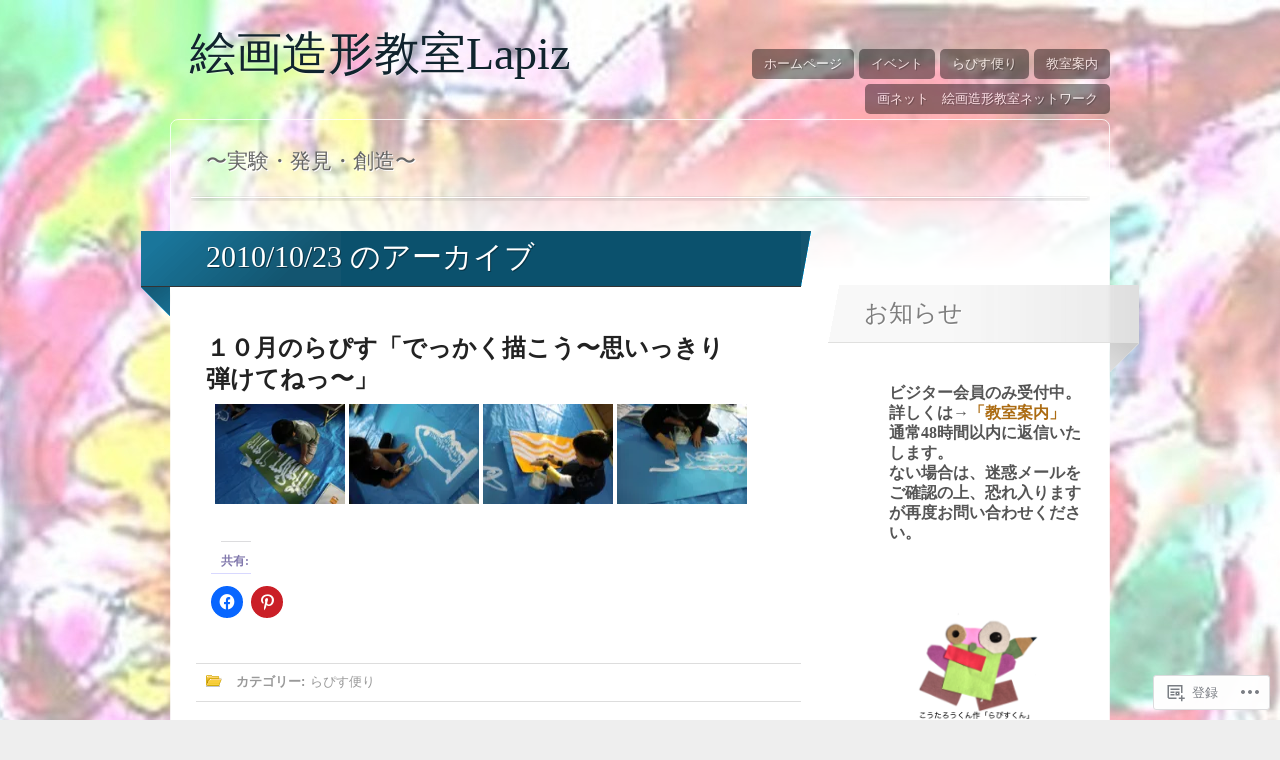

--- FILE ---
content_type: text/html; charset=UTF-8
request_url: https://ninoslapiz.com/2010/10/23/
body_size: 34720
content:
<!DOCTYPE html>
<html lang="ja">

<head>
	<meta http-equiv="Content-Type" content="text/html; charset=UTF-8" />
	<title>23 | 10月 | 2010 | 絵画造形教室Lapiz</title>
	<link rel="pingback" href="https://ninoslapiz.com/xmlrpc.php" />
	<link rel="profile" href="http://gmpg.org/xfn/11" />
	<!--[if IE]>
	<style type="text/css">
		#main {
			background-color: transparent !important;
			background: url(https://s0.wp.com/wp-content/themes/pub/spectrum/images/bgs/ie-bg.png) repeat-x;
			position: relative;
			padding-top: 120px;
		}
		#ie-wrap {
			background: #fff;
			margin: 0;
		}
		#header-image {
			margin: 0;
		}
		#site-description {
			position: absolute;
			top: 20px;
			width: 868px;
		}
	</style>
	<![endif]-->
	<meta name='robots' content='max-image-preview:large' />

<!-- Async WordPress.com Remote Login -->
<script id="wpcom_remote_login_js">
var wpcom_remote_login_extra_auth = '';
function wpcom_remote_login_remove_dom_node_id( element_id ) {
	var dom_node = document.getElementById( element_id );
	if ( dom_node ) { dom_node.parentNode.removeChild( dom_node ); }
}
function wpcom_remote_login_remove_dom_node_classes( class_name ) {
	var dom_nodes = document.querySelectorAll( '.' + class_name );
	for ( var i = 0; i < dom_nodes.length; i++ ) {
		dom_nodes[ i ].parentNode.removeChild( dom_nodes[ i ] );
	}
}
function wpcom_remote_login_final_cleanup() {
	wpcom_remote_login_remove_dom_node_classes( "wpcom_remote_login_msg" );
	wpcom_remote_login_remove_dom_node_id( "wpcom_remote_login_key" );
	wpcom_remote_login_remove_dom_node_id( "wpcom_remote_login_validate" );
	wpcom_remote_login_remove_dom_node_id( "wpcom_remote_login_js" );
	wpcom_remote_login_remove_dom_node_id( "wpcom_request_access_iframe" );
	wpcom_remote_login_remove_dom_node_id( "wpcom_request_access_styles" );
}

// Watch for messages back from the remote login
window.addEventListener( "message", function( e ) {
	if ( e.origin === "https://r-login.wordpress.com" ) {
		var data = {};
		try {
			data = JSON.parse( e.data );
		} catch( e ) {
			wpcom_remote_login_final_cleanup();
			return;
		}

		if ( data.msg === 'LOGIN' ) {
			// Clean up the login check iframe
			wpcom_remote_login_remove_dom_node_id( "wpcom_remote_login_key" );

			var id_regex = new RegExp( /^[0-9]+$/ );
			var token_regex = new RegExp( /^.*|.*|.*$/ );
			if (
				token_regex.test( data.token )
				&& id_regex.test( data.wpcomid )
			) {
				// We have everything we need to ask for a login
				var script = document.createElement( "script" );
				script.setAttribute( "id", "wpcom_remote_login_validate" );
				script.src = '/remote-login.php?wpcom_remote_login=validate'
					+ '&wpcomid=' + data.wpcomid
					+ '&token=' + encodeURIComponent( data.token )
					+ '&host=' + window.location.protocol
					+ '//' + window.location.hostname
					+ '&postid=395'
					+ '&is_singular=';
				document.body.appendChild( script );
			}

			return;
		}

		// Safari ITP, not logged in, so redirect
		if ( data.msg === 'LOGIN-REDIRECT' ) {
			window.location = 'https://wordpress.com/log-in?redirect_to=' + window.location.href;
			return;
		}

		// Safari ITP, storage access failed, remove the request
		if ( data.msg === 'LOGIN-REMOVE' ) {
			var css_zap = 'html { -webkit-transition: margin-top 1s; transition: margin-top 1s; } /* 9001 */ html { margin-top: 0 !important; } * html body { margin-top: 0 !important; } @media screen and ( max-width: 782px ) { html { margin-top: 0 !important; } * html body { margin-top: 0 !important; } }';
			var style_zap = document.createElement( 'style' );
			style_zap.type = 'text/css';
			style_zap.appendChild( document.createTextNode( css_zap ) );
			document.body.appendChild( style_zap );

			var e = document.getElementById( 'wpcom_request_access_iframe' );
			e.parentNode.removeChild( e );

			document.cookie = 'wordpress_com_login_access=denied; path=/; max-age=31536000';

			return;
		}

		// Safari ITP
		if ( data.msg === 'REQUEST_ACCESS' ) {
			console.log( 'request access: safari' );

			// Check ITP iframe enable/disable knob
			if ( wpcom_remote_login_extra_auth !== 'safari_itp_iframe' ) {
				return;
			}

			// If we are in a "private window" there is no ITP.
			var private_window = false;
			try {
				var opendb = window.openDatabase( null, null, null, null );
			} catch( e ) {
				private_window = true;
			}

			if ( private_window ) {
				console.log( 'private window' );
				return;
			}

			var iframe = document.createElement( 'iframe' );
			iframe.id = 'wpcom_request_access_iframe';
			iframe.setAttribute( 'scrolling', 'no' );
			iframe.setAttribute( 'sandbox', 'allow-storage-access-by-user-activation allow-scripts allow-same-origin allow-top-navigation-by-user-activation' );
			iframe.src = 'https://r-login.wordpress.com/remote-login.php?wpcom_remote_login=request_access&origin=' + encodeURIComponent( data.origin ) + '&wpcomid=' + encodeURIComponent( data.wpcomid );

			var css = 'html { -webkit-transition: margin-top 1s; transition: margin-top 1s; } /* 9001 */ html { margin-top: 46px !important; } * html body { margin-top: 46px !important; } @media screen and ( max-width: 660px ) { html { margin-top: 71px !important; } * html body { margin-top: 71px !important; } #wpcom_request_access_iframe { display: block; height: 71px !important; } } #wpcom_request_access_iframe { border: 0px; height: 46px; position: fixed; top: 0; left: 0; width: 100%; min-width: 100%; z-index: 99999; background: #23282d; } ';

			var style = document.createElement( 'style' );
			style.type = 'text/css';
			style.id = 'wpcom_request_access_styles';
			style.appendChild( document.createTextNode( css ) );
			document.body.appendChild( style );

			document.body.appendChild( iframe );
		}

		if ( data.msg === 'DONE' ) {
			wpcom_remote_login_final_cleanup();
		}
	}
}, false );

// Inject the remote login iframe after the page has had a chance to load
// more critical resources
window.addEventListener( "DOMContentLoaded", function( e ) {
	var iframe = document.createElement( "iframe" );
	iframe.style.display = "none";
	iframe.setAttribute( "scrolling", "no" );
	iframe.setAttribute( "id", "wpcom_remote_login_key" );
	iframe.src = "https://r-login.wordpress.com/remote-login.php"
		+ "?wpcom_remote_login=key"
		+ "&origin=aHR0cHM6Ly9uaW5vc2xhcGl6LmNvbQ%3D%3D"
		+ "&wpcomid=63029026"
		+ "&time=" + Math.floor( Date.now() / 1000 );
	document.body.appendChild( iframe );
}, false );
</script>
<link rel='dns-prefetch' href='//s0.wp.com' />
<link rel="alternate" type="application/rss+xml" title="絵画造形教室Lapiz &raquo; フィード" href="https://ninoslapiz.com/feed/" />
<link rel="alternate" type="application/rss+xml" title="絵画造形教室Lapiz &raquo; コメントフィード" href="https://ninoslapiz.com/comments/feed/" />
	<script type="text/javascript">
		/* <![CDATA[ */
		function addLoadEvent(func) {
			var oldonload = window.onload;
			if (typeof window.onload != 'function') {
				window.onload = func;
			} else {
				window.onload = function () {
					oldonload();
					func();
				}
			}
		}
		/* ]]> */
	</script>
	<link crossorigin='anonymous' rel='stylesheet' id='all-css-0-1' href='/wp-content/mu-plugins/likes/jetpack-likes.css?m=1743883414i&cssminify=yes' type='text/css' media='all' />
<style id='wp-emoji-styles-inline-css'>

	img.wp-smiley, img.emoji {
		display: inline !important;
		border: none !important;
		box-shadow: none !important;
		height: 1em !important;
		width: 1em !important;
		margin: 0 0.07em !important;
		vertical-align: -0.1em !important;
		background: none !important;
		padding: 0 !important;
	}
/*# sourceURL=wp-emoji-styles-inline-css */
</style>
<link crossorigin='anonymous' rel='stylesheet' id='all-css-2-1' href='/wp-content/plugins/gutenberg-core/v22.2.0/build/styles/block-library/style.css?m=1764855221i&cssminify=yes' type='text/css' media='all' />
<style id='wp-block-library-inline-css'>
.has-text-align-justify {
	text-align:justify;
}
.has-text-align-justify{text-align:justify;}

/*# sourceURL=wp-block-library-inline-css */
</style><style id='global-styles-inline-css'>
:root{--wp--preset--aspect-ratio--square: 1;--wp--preset--aspect-ratio--4-3: 4/3;--wp--preset--aspect-ratio--3-4: 3/4;--wp--preset--aspect-ratio--3-2: 3/2;--wp--preset--aspect-ratio--2-3: 2/3;--wp--preset--aspect-ratio--16-9: 16/9;--wp--preset--aspect-ratio--9-16: 9/16;--wp--preset--color--black: #000000;--wp--preset--color--cyan-bluish-gray: #abb8c3;--wp--preset--color--white: #ffffff;--wp--preset--color--pale-pink: #f78da7;--wp--preset--color--vivid-red: #cf2e2e;--wp--preset--color--luminous-vivid-orange: #ff6900;--wp--preset--color--luminous-vivid-amber: #fcb900;--wp--preset--color--light-green-cyan: #7bdcb5;--wp--preset--color--vivid-green-cyan: #00d084;--wp--preset--color--pale-cyan-blue: #8ed1fc;--wp--preset--color--vivid-cyan-blue: #0693e3;--wp--preset--color--vivid-purple: #9b51e0;--wp--preset--gradient--vivid-cyan-blue-to-vivid-purple: linear-gradient(135deg,rgb(6,147,227) 0%,rgb(155,81,224) 100%);--wp--preset--gradient--light-green-cyan-to-vivid-green-cyan: linear-gradient(135deg,rgb(122,220,180) 0%,rgb(0,208,130) 100%);--wp--preset--gradient--luminous-vivid-amber-to-luminous-vivid-orange: linear-gradient(135deg,rgb(252,185,0) 0%,rgb(255,105,0) 100%);--wp--preset--gradient--luminous-vivid-orange-to-vivid-red: linear-gradient(135deg,rgb(255,105,0) 0%,rgb(207,46,46) 100%);--wp--preset--gradient--very-light-gray-to-cyan-bluish-gray: linear-gradient(135deg,rgb(238,238,238) 0%,rgb(169,184,195) 100%);--wp--preset--gradient--cool-to-warm-spectrum: linear-gradient(135deg,rgb(74,234,220) 0%,rgb(151,120,209) 20%,rgb(207,42,186) 40%,rgb(238,44,130) 60%,rgb(251,105,98) 80%,rgb(254,248,76) 100%);--wp--preset--gradient--blush-light-purple: linear-gradient(135deg,rgb(255,206,236) 0%,rgb(152,150,240) 100%);--wp--preset--gradient--blush-bordeaux: linear-gradient(135deg,rgb(254,205,165) 0%,rgb(254,45,45) 50%,rgb(107,0,62) 100%);--wp--preset--gradient--luminous-dusk: linear-gradient(135deg,rgb(255,203,112) 0%,rgb(199,81,192) 50%,rgb(65,88,208) 100%);--wp--preset--gradient--pale-ocean: linear-gradient(135deg,rgb(255,245,203) 0%,rgb(182,227,212) 50%,rgb(51,167,181) 100%);--wp--preset--gradient--electric-grass: linear-gradient(135deg,rgb(202,248,128) 0%,rgb(113,206,126) 100%);--wp--preset--gradient--midnight: linear-gradient(135deg,rgb(2,3,129) 0%,rgb(40,116,252) 100%);--wp--preset--font-size--small: 13px;--wp--preset--font-size--medium: 20px;--wp--preset--font-size--large: 36px;--wp--preset--font-size--x-large: 42px;--wp--preset--font-family--albert-sans: 'Albert Sans', sans-serif;--wp--preset--font-family--alegreya: Alegreya, serif;--wp--preset--font-family--arvo: Arvo, serif;--wp--preset--font-family--bodoni-moda: 'Bodoni Moda', serif;--wp--preset--font-family--bricolage-grotesque: 'Bricolage Grotesque', sans-serif;--wp--preset--font-family--cabin: Cabin, sans-serif;--wp--preset--font-family--chivo: Chivo, sans-serif;--wp--preset--font-family--commissioner: Commissioner, sans-serif;--wp--preset--font-family--cormorant: Cormorant, serif;--wp--preset--font-family--courier-prime: 'Courier Prime', monospace;--wp--preset--font-family--crimson-pro: 'Crimson Pro', serif;--wp--preset--font-family--dm-mono: 'DM Mono', monospace;--wp--preset--font-family--dm-sans: 'DM Sans', sans-serif;--wp--preset--font-family--dm-serif-display: 'DM Serif Display', serif;--wp--preset--font-family--domine: Domine, serif;--wp--preset--font-family--eb-garamond: 'EB Garamond', serif;--wp--preset--font-family--epilogue: Epilogue, sans-serif;--wp--preset--font-family--fahkwang: Fahkwang, sans-serif;--wp--preset--font-family--figtree: Figtree, sans-serif;--wp--preset--font-family--fira-sans: 'Fira Sans', sans-serif;--wp--preset--font-family--fjalla-one: 'Fjalla One', sans-serif;--wp--preset--font-family--fraunces: Fraunces, serif;--wp--preset--font-family--gabarito: Gabarito, system-ui;--wp--preset--font-family--ibm-plex-mono: 'IBM Plex Mono', monospace;--wp--preset--font-family--ibm-plex-sans: 'IBM Plex Sans', sans-serif;--wp--preset--font-family--ibarra-real-nova: 'Ibarra Real Nova', serif;--wp--preset--font-family--instrument-serif: 'Instrument Serif', serif;--wp--preset--font-family--inter: Inter, sans-serif;--wp--preset--font-family--josefin-sans: 'Josefin Sans', sans-serif;--wp--preset--font-family--jost: Jost, sans-serif;--wp--preset--font-family--libre-baskerville: 'Libre Baskerville', serif;--wp--preset--font-family--libre-franklin: 'Libre Franklin', sans-serif;--wp--preset--font-family--literata: Literata, serif;--wp--preset--font-family--lora: Lora, serif;--wp--preset--font-family--merriweather: Merriweather, serif;--wp--preset--font-family--montserrat: Montserrat, sans-serif;--wp--preset--font-family--newsreader: Newsreader, serif;--wp--preset--font-family--noto-sans-mono: 'Noto Sans Mono', sans-serif;--wp--preset--font-family--nunito: Nunito, sans-serif;--wp--preset--font-family--open-sans: 'Open Sans', sans-serif;--wp--preset--font-family--overpass: Overpass, sans-serif;--wp--preset--font-family--pt-serif: 'PT Serif', serif;--wp--preset--font-family--petrona: Petrona, serif;--wp--preset--font-family--piazzolla: Piazzolla, serif;--wp--preset--font-family--playfair-display: 'Playfair Display', serif;--wp--preset--font-family--plus-jakarta-sans: 'Plus Jakarta Sans', sans-serif;--wp--preset--font-family--poppins: Poppins, sans-serif;--wp--preset--font-family--raleway: Raleway, sans-serif;--wp--preset--font-family--roboto: Roboto, sans-serif;--wp--preset--font-family--roboto-slab: 'Roboto Slab', serif;--wp--preset--font-family--rubik: Rubik, sans-serif;--wp--preset--font-family--rufina: Rufina, serif;--wp--preset--font-family--sora: Sora, sans-serif;--wp--preset--font-family--source-sans-3: 'Source Sans 3', sans-serif;--wp--preset--font-family--source-serif-4: 'Source Serif 4', serif;--wp--preset--font-family--space-mono: 'Space Mono', monospace;--wp--preset--font-family--syne: Syne, sans-serif;--wp--preset--font-family--texturina: Texturina, serif;--wp--preset--font-family--urbanist: Urbanist, sans-serif;--wp--preset--font-family--work-sans: 'Work Sans', sans-serif;--wp--preset--spacing--20: 0.44rem;--wp--preset--spacing--30: 0.67rem;--wp--preset--spacing--40: 1rem;--wp--preset--spacing--50: 1.5rem;--wp--preset--spacing--60: 2.25rem;--wp--preset--spacing--70: 3.38rem;--wp--preset--spacing--80: 5.06rem;--wp--preset--shadow--natural: 6px 6px 9px rgba(0, 0, 0, 0.2);--wp--preset--shadow--deep: 12px 12px 50px rgba(0, 0, 0, 0.4);--wp--preset--shadow--sharp: 6px 6px 0px rgba(0, 0, 0, 0.2);--wp--preset--shadow--outlined: 6px 6px 0px -3px rgb(255, 255, 255), 6px 6px rgb(0, 0, 0);--wp--preset--shadow--crisp: 6px 6px 0px rgb(0, 0, 0);}:where(.is-layout-flex){gap: 0.5em;}:where(.is-layout-grid){gap: 0.5em;}body .is-layout-flex{display: flex;}.is-layout-flex{flex-wrap: wrap;align-items: center;}.is-layout-flex > :is(*, div){margin: 0;}body .is-layout-grid{display: grid;}.is-layout-grid > :is(*, div){margin: 0;}:where(.wp-block-columns.is-layout-flex){gap: 2em;}:where(.wp-block-columns.is-layout-grid){gap: 2em;}:where(.wp-block-post-template.is-layout-flex){gap: 1.25em;}:where(.wp-block-post-template.is-layout-grid){gap: 1.25em;}.has-black-color{color: var(--wp--preset--color--black) !important;}.has-cyan-bluish-gray-color{color: var(--wp--preset--color--cyan-bluish-gray) !important;}.has-white-color{color: var(--wp--preset--color--white) !important;}.has-pale-pink-color{color: var(--wp--preset--color--pale-pink) !important;}.has-vivid-red-color{color: var(--wp--preset--color--vivid-red) !important;}.has-luminous-vivid-orange-color{color: var(--wp--preset--color--luminous-vivid-orange) !important;}.has-luminous-vivid-amber-color{color: var(--wp--preset--color--luminous-vivid-amber) !important;}.has-light-green-cyan-color{color: var(--wp--preset--color--light-green-cyan) !important;}.has-vivid-green-cyan-color{color: var(--wp--preset--color--vivid-green-cyan) !important;}.has-pale-cyan-blue-color{color: var(--wp--preset--color--pale-cyan-blue) !important;}.has-vivid-cyan-blue-color{color: var(--wp--preset--color--vivid-cyan-blue) !important;}.has-vivid-purple-color{color: var(--wp--preset--color--vivid-purple) !important;}.has-black-background-color{background-color: var(--wp--preset--color--black) !important;}.has-cyan-bluish-gray-background-color{background-color: var(--wp--preset--color--cyan-bluish-gray) !important;}.has-white-background-color{background-color: var(--wp--preset--color--white) !important;}.has-pale-pink-background-color{background-color: var(--wp--preset--color--pale-pink) !important;}.has-vivid-red-background-color{background-color: var(--wp--preset--color--vivid-red) !important;}.has-luminous-vivid-orange-background-color{background-color: var(--wp--preset--color--luminous-vivid-orange) !important;}.has-luminous-vivid-amber-background-color{background-color: var(--wp--preset--color--luminous-vivid-amber) !important;}.has-light-green-cyan-background-color{background-color: var(--wp--preset--color--light-green-cyan) !important;}.has-vivid-green-cyan-background-color{background-color: var(--wp--preset--color--vivid-green-cyan) !important;}.has-pale-cyan-blue-background-color{background-color: var(--wp--preset--color--pale-cyan-blue) !important;}.has-vivid-cyan-blue-background-color{background-color: var(--wp--preset--color--vivid-cyan-blue) !important;}.has-vivid-purple-background-color{background-color: var(--wp--preset--color--vivid-purple) !important;}.has-black-border-color{border-color: var(--wp--preset--color--black) !important;}.has-cyan-bluish-gray-border-color{border-color: var(--wp--preset--color--cyan-bluish-gray) !important;}.has-white-border-color{border-color: var(--wp--preset--color--white) !important;}.has-pale-pink-border-color{border-color: var(--wp--preset--color--pale-pink) !important;}.has-vivid-red-border-color{border-color: var(--wp--preset--color--vivid-red) !important;}.has-luminous-vivid-orange-border-color{border-color: var(--wp--preset--color--luminous-vivid-orange) !important;}.has-luminous-vivid-amber-border-color{border-color: var(--wp--preset--color--luminous-vivid-amber) !important;}.has-light-green-cyan-border-color{border-color: var(--wp--preset--color--light-green-cyan) !important;}.has-vivid-green-cyan-border-color{border-color: var(--wp--preset--color--vivid-green-cyan) !important;}.has-pale-cyan-blue-border-color{border-color: var(--wp--preset--color--pale-cyan-blue) !important;}.has-vivid-cyan-blue-border-color{border-color: var(--wp--preset--color--vivid-cyan-blue) !important;}.has-vivid-purple-border-color{border-color: var(--wp--preset--color--vivid-purple) !important;}.has-vivid-cyan-blue-to-vivid-purple-gradient-background{background: var(--wp--preset--gradient--vivid-cyan-blue-to-vivid-purple) !important;}.has-light-green-cyan-to-vivid-green-cyan-gradient-background{background: var(--wp--preset--gradient--light-green-cyan-to-vivid-green-cyan) !important;}.has-luminous-vivid-amber-to-luminous-vivid-orange-gradient-background{background: var(--wp--preset--gradient--luminous-vivid-amber-to-luminous-vivid-orange) !important;}.has-luminous-vivid-orange-to-vivid-red-gradient-background{background: var(--wp--preset--gradient--luminous-vivid-orange-to-vivid-red) !important;}.has-very-light-gray-to-cyan-bluish-gray-gradient-background{background: var(--wp--preset--gradient--very-light-gray-to-cyan-bluish-gray) !important;}.has-cool-to-warm-spectrum-gradient-background{background: var(--wp--preset--gradient--cool-to-warm-spectrum) !important;}.has-blush-light-purple-gradient-background{background: var(--wp--preset--gradient--blush-light-purple) !important;}.has-blush-bordeaux-gradient-background{background: var(--wp--preset--gradient--blush-bordeaux) !important;}.has-luminous-dusk-gradient-background{background: var(--wp--preset--gradient--luminous-dusk) !important;}.has-pale-ocean-gradient-background{background: var(--wp--preset--gradient--pale-ocean) !important;}.has-electric-grass-gradient-background{background: var(--wp--preset--gradient--electric-grass) !important;}.has-midnight-gradient-background{background: var(--wp--preset--gradient--midnight) !important;}.has-small-font-size{font-size: var(--wp--preset--font-size--small) !important;}.has-medium-font-size{font-size: var(--wp--preset--font-size--medium) !important;}.has-large-font-size{font-size: var(--wp--preset--font-size--large) !important;}.has-x-large-font-size{font-size: var(--wp--preset--font-size--x-large) !important;}.has-albert-sans-font-family{font-family: var(--wp--preset--font-family--albert-sans) !important;}.has-alegreya-font-family{font-family: var(--wp--preset--font-family--alegreya) !important;}.has-arvo-font-family{font-family: var(--wp--preset--font-family--arvo) !important;}.has-bodoni-moda-font-family{font-family: var(--wp--preset--font-family--bodoni-moda) !important;}.has-bricolage-grotesque-font-family{font-family: var(--wp--preset--font-family--bricolage-grotesque) !important;}.has-cabin-font-family{font-family: var(--wp--preset--font-family--cabin) !important;}.has-chivo-font-family{font-family: var(--wp--preset--font-family--chivo) !important;}.has-commissioner-font-family{font-family: var(--wp--preset--font-family--commissioner) !important;}.has-cormorant-font-family{font-family: var(--wp--preset--font-family--cormorant) !important;}.has-courier-prime-font-family{font-family: var(--wp--preset--font-family--courier-prime) !important;}.has-crimson-pro-font-family{font-family: var(--wp--preset--font-family--crimson-pro) !important;}.has-dm-mono-font-family{font-family: var(--wp--preset--font-family--dm-mono) !important;}.has-dm-sans-font-family{font-family: var(--wp--preset--font-family--dm-sans) !important;}.has-dm-serif-display-font-family{font-family: var(--wp--preset--font-family--dm-serif-display) !important;}.has-domine-font-family{font-family: var(--wp--preset--font-family--domine) !important;}.has-eb-garamond-font-family{font-family: var(--wp--preset--font-family--eb-garamond) !important;}.has-epilogue-font-family{font-family: var(--wp--preset--font-family--epilogue) !important;}.has-fahkwang-font-family{font-family: var(--wp--preset--font-family--fahkwang) !important;}.has-figtree-font-family{font-family: var(--wp--preset--font-family--figtree) !important;}.has-fira-sans-font-family{font-family: var(--wp--preset--font-family--fira-sans) !important;}.has-fjalla-one-font-family{font-family: var(--wp--preset--font-family--fjalla-one) !important;}.has-fraunces-font-family{font-family: var(--wp--preset--font-family--fraunces) !important;}.has-gabarito-font-family{font-family: var(--wp--preset--font-family--gabarito) !important;}.has-ibm-plex-mono-font-family{font-family: var(--wp--preset--font-family--ibm-plex-mono) !important;}.has-ibm-plex-sans-font-family{font-family: var(--wp--preset--font-family--ibm-plex-sans) !important;}.has-ibarra-real-nova-font-family{font-family: var(--wp--preset--font-family--ibarra-real-nova) !important;}.has-instrument-serif-font-family{font-family: var(--wp--preset--font-family--instrument-serif) !important;}.has-inter-font-family{font-family: var(--wp--preset--font-family--inter) !important;}.has-josefin-sans-font-family{font-family: var(--wp--preset--font-family--josefin-sans) !important;}.has-jost-font-family{font-family: var(--wp--preset--font-family--jost) !important;}.has-libre-baskerville-font-family{font-family: var(--wp--preset--font-family--libre-baskerville) !important;}.has-libre-franklin-font-family{font-family: var(--wp--preset--font-family--libre-franklin) !important;}.has-literata-font-family{font-family: var(--wp--preset--font-family--literata) !important;}.has-lora-font-family{font-family: var(--wp--preset--font-family--lora) !important;}.has-merriweather-font-family{font-family: var(--wp--preset--font-family--merriweather) !important;}.has-montserrat-font-family{font-family: var(--wp--preset--font-family--montserrat) !important;}.has-newsreader-font-family{font-family: var(--wp--preset--font-family--newsreader) !important;}.has-noto-sans-mono-font-family{font-family: var(--wp--preset--font-family--noto-sans-mono) !important;}.has-nunito-font-family{font-family: var(--wp--preset--font-family--nunito) !important;}.has-open-sans-font-family{font-family: var(--wp--preset--font-family--open-sans) !important;}.has-overpass-font-family{font-family: var(--wp--preset--font-family--overpass) !important;}.has-pt-serif-font-family{font-family: var(--wp--preset--font-family--pt-serif) !important;}.has-petrona-font-family{font-family: var(--wp--preset--font-family--petrona) !important;}.has-piazzolla-font-family{font-family: var(--wp--preset--font-family--piazzolla) !important;}.has-playfair-display-font-family{font-family: var(--wp--preset--font-family--playfair-display) !important;}.has-plus-jakarta-sans-font-family{font-family: var(--wp--preset--font-family--plus-jakarta-sans) !important;}.has-poppins-font-family{font-family: var(--wp--preset--font-family--poppins) !important;}.has-raleway-font-family{font-family: var(--wp--preset--font-family--raleway) !important;}.has-roboto-font-family{font-family: var(--wp--preset--font-family--roboto) !important;}.has-roboto-slab-font-family{font-family: var(--wp--preset--font-family--roboto-slab) !important;}.has-rubik-font-family{font-family: var(--wp--preset--font-family--rubik) !important;}.has-rufina-font-family{font-family: var(--wp--preset--font-family--rufina) !important;}.has-sora-font-family{font-family: var(--wp--preset--font-family--sora) !important;}.has-source-sans-3-font-family{font-family: var(--wp--preset--font-family--source-sans-3) !important;}.has-source-serif-4-font-family{font-family: var(--wp--preset--font-family--source-serif-4) !important;}.has-space-mono-font-family{font-family: var(--wp--preset--font-family--space-mono) !important;}.has-syne-font-family{font-family: var(--wp--preset--font-family--syne) !important;}.has-texturina-font-family{font-family: var(--wp--preset--font-family--texturina) !important;}.has-urbanist-font-family{font-family: var(--wp--preset--font-family--urbanist) !important;}.has-work-sans-font-family{font-family: var(--wp--preset--font-family--work-sans) !important;}
/*# sourceURL=global-styles-inline-css */
</style>

<style id='classic-theme-styles-inline-css'>
/*! This file is auto-generated */
.wp-block-button__link{color:#fff;background-color:#32373c;border-radius:9999px;box-shadow:none;text-decoration:none;padding:calc(.667em + 2px) calc(1.333em + 2px);font-size:1.125em}.wp-block-file__button{background:#32373c;color:#fff;text-decoration:none}
/*# sourceURL=/wp-includes/css/classic-themes.min.css */
</style>
<link crossorigin='anonymous' rel='stylesheet' id='all-css-4-1' href='/_static/??-eJx9j+8KwjAMxF/INNQN/3wQn8V2YVabrTSp07e3Ik5B2JcQjvvdcTgl8OOgNCimWPowCPrRxdFfBdfG7owFCZwiQaababELorMDRB+RjBdZ4U8QF/hmZao6p5O+HExdOFEkrrYlbApdT1px+fygdF9GUq0B51ImEaiXQ2HQc+2SP+4tYyoOJZHXXBjnLUc+2G1rN/umaZvLEyTwayg=&cssminify=yes' type='text/css' media='all' />
<link crossorigin='anonymous' rel='stylesheet' id='all-css-6-1' href='/_static/??-eJyFi0EKAjEMAD9kDQsV9SC+ZRtiraRNaFKW/b3rTRH0NgMzsGhAaU7Nwe9UyUBHAlNC76MCCks3SDxoj2Y7+NOXhmC+MoVFUerXU0dQHrk0g06JJW+YYave9NeUSQILzl6kfUi48Vz6a73WyxQP5xhPxyk+nsUUU7o=&cssminify=yes' type='text/css' media='all' />
<link crossorigin='anonymous' rel='stylesheet' id='print-css-7-1' href='/wp-content/mu-plugins/global-print/global-print.css?m=1465851035i&cssminify=yes' type='text/css' media='print' />
<style id='jetpack-global-styles-frontend-style-inline-css'>
:root { --font-headings: unset; --font-base: unset; --font-headings-default: -apple-system,BlinkMacSystemFont,"Segoe UI",Roboto,Oxygen-Sans,Ubuntu,Cantarell,"Helvetica Neue",sans-serif; --font-base-default: -apple-system,BlinkMacSystemFont,"Segoe UI",Roboto,Oxygen-Sans,Ubuntu,Cantarell,"Helvetica Neue",sans-serif;}
/*# sourceURL=jetpack-global-styles-frontend-style-inline-css */
</style>
<link crossorigin='anonymous' rel='stylesheet' id='all-css-10-1' href='/_static/??-eJyNjcsKAjEMRX/IGtQZBxfip0hMS9sxTYppGfx7H7gRN+7ugcs5sFRHKi1Ig9Jd5R6zGMyhVaTrh8G6QFHfORhYwlvw6P39PbPENZmt4G/ROQuBKWVkxxrVvuBH1lIoz2waILJekF+HUzlupnG3nQ77YZwfuRJIaQ==&cssminify=yes' type='text/css' media='all' />
<script type="text/javascript" id="wpcom-actionbar-placeholder-js-extra">
/* <![CDATA[ */
var actionbardata = {"siteID":"63029026","postID":"0","siteURL":"https://ninoslapiz.com","xhrURL":"https://ninoslapiz.com/wp-admin/admin-ajax.php","nonce":"7d8df276ec","isLoggedIn":"","statusMessage":"","subsEmailDefault":"instantly","proxyScriptUrl":"https://s0.wp.com/wp-content/js/wpcom-proxy-request.js?m=1513050504i&amp;ver=20211021","i18n":{"followedText":"\u3053\u306e\u30b5\u30a4\u30c8\u306e\u65b0\u3057\u3044\u6295\u7a3f\u306f \u003Ca href=\"https://wordpress.com/reader\"\u003EReader\u003C/a\u003E \u306b\u8868\u793a\u3055\u308c\u308b\u3088\u3046\u306b\u306a\u308a\u307e\u3057\u305f","foldBar":"\u3053\u306e\u30d0\u30fc\u3092\u6298\u308a\u305f\u305f\u3080","unfoldBar":"\u3053\u306e\u30d0\u30fc\u3092\u5c55\u958b","shortLinkCopied":"\u77ed\u7e2e\u30ea\u30f3\u30af\u304c\u30af\u30ea\u30c3\u30d7\u30dc\u30fc\u30c9\u306b\u30b3\u30d4\u30fc\u3055\u308c\u307e\u3057\u305f\u3002"}};
//# sourceURL=wpcom-actionbar-placeholder-js-extra
/* ]]> */
</script>
<script type="text/javascript" id="jetpack-mu-wpcom-settings-js-before">
/* <![CDATA[ */
var JETPACK_MU_WPCOM_SETTINGS = {"assetsUrl":"https://s0.wp.com/wp-content/mu-plugins/jetpack-mu-wpcom-plugin/sun/jetpack_vendor/automattic/jetpack-mu-wpcom/src/build/"};
//# sourceURL=jetpack-mu-wpcom-settings-js-before
/* ]]> */
</script>
<script crossorigin='anonymous' type='text/javascript'  src='/_static/??-eJzTLy/QTc7PK0nNK9HPKtYvyinRLSjKr6jUyyrW0QfKZeYl55SmpBaDJLMKS1OLKqGUXm5mHkFFurmZ6UWJJanIimG2lWSk5gK1FJQm6RcXpCaXFJXmgvTD2LoQLfa5tobmRgamxgZmFpZZAFw+P/M='></script>
<script type="text/javascript" id="rlt-proxy-js-after">
/* <![CDATA[ */
	rltInitialize( {"token":null,"iframeOrigins":["https:\/\/widgets.wp.com"]} );
//# sourceURL=rlt-proxy-js-after
/* ]]> */
</script>
<link rel="EditURI" type="application/rsd+xml" title="RSD" href="https://ninoslapiz.wordpress.com/xmlrpc.php?rsd" />
<meta name="generator" content="WordPress.com" />

<!-- Jetpack Open Graph Tags -->
<meta property="og:type" content="website" />
<meta property="og:title" content="2010/10/23 &#8211; 絵画造形教室Lapiz" />
<meta property="og:site_name" content="絵画造形教室Lapiz" />
<meta property="og:image" content="https://ninoslapiz.com/wp-content/uploads/2017/10/lapiz.jpg?w=200" />
<meta property="og:image:width" content="200" />
<meta property="og:image:height" content="200" />
<meta property="og:image:alt" content="" />
<meta property="og:locale" content="ja_JP" />
<meta name="twitter:creator" content="@Lapiz" />
<meta name="twitter:site" content="@Lapiz" />

<!-- End Jetpack Open Graph Tags -->
<link rel='openid.server' href='https://ninoslapiz.com/?openidserver=1' />
<link rel='openid.delegate' href='https://ninoslapiz.com/' />
<link rel="search" type="application/opensearchdescription+xml" href="https://ninoslapiz.com/osd.xml" title="絵画造形教室Lapiz" />
<link rel="search" type="application/opensearchdescription+xml" href="https://s1.wp.com/opensearch.xml" title="WordPress.com" />
<meta name="description" content="lapizは October 23, 2010に 1 件の投稿を公開しました" />
<style type="text/css" id="custom-background-css">
body.custom-background { background-image: url("https://ninoslapiz.files.wordpress.com/2014/04/admin-ajax-php1.jpeg"); background-position: center top; background-size: auto; background-repeat: no-repeat; background-attachment: fixed; }
</style>
	<link rel="icon" href="https://ninoslapiz.com/wp-content/uploads/2017/10/lapiz.jpg?w=32" sizes="32x32" />
<link rel="icon" href="https://ninoslapiz.com/wp-content/uploads/2017/10/lapiz.jpg?w=192" sizes="192x192" />
<link rel="apple-touch-icon" href="https://ninoslapiz.com/wp-content/uploads/2017/10/lapiz.jpg?w=180" />
<meta name="msapplication-TileImage" content="https://ninoslapiz.com/wp-content/uploads/2017/10/lapiz.jpg?w=270" />
			<link rel="stylesheet" id="custom-css-css" type="text/css" href="https://s0.wp.com/?custom-css=1&#038;csblog=4gsJc&#038;cscache=6&#038;csrev=24" />
			<link crossorigin='anonymous' rel='stylesheet' id='all-css-2-3' href='/_static/??-eJydzNEKwjAMheEXsoapc+xCfBSpWRjd0rQ0DWNvL8LmpYiX/+HwwZIdJqkkFaK5zDYGUZioZo/z1qAm8AiC8OSEs4IuIVM5ouoBfgZiGoxJAX1JpsSfzz786dXANLjRM1NZv9Xbv8db07XnU9dfL+30AlHOX2M=&cssminify=yes' type='text/css' media='all' />
</head>

<body class="archive date custom-background wp-theme-pubspectrum customizer-styles-applied jetpack-reblog-enabled">

	<div id="header">
				<div id="logo">
			<h1>
				<a href="https://ninoslapiz.com/">絵画造形教室Lapiz</a>
			</h1>
		</div>
		<div class="page-list">
			<ul id="menu-%e3%83%a1%e3%83%8b%e3%83%a5%e3%83%bc-1" class="menu"><li id="menu-item-2344" class="menu-item menu-item-type-post_type menu-item-object-page menu-item-2344"><a href="https://ninoslapiz.com/%e6%95%99%e5%ae%a4%e6%a1%88%e5%86%85-4/">教室案内</a></li>
<li id="menu-item-776" class="menu-item menu-item-type-taxonomy menu-item-object-category menu-item-776"><a href="https://ninoslapiz.com/category/%e3%82%89%e3%81%b4%e3%81%99%e4%be%bf%e3%82%8a/">らぴす便り</a></li>
<li id="menu-item-723" class="menu-item menu-item-type-taxonomy menu-item-object-category menu-item-723"><a href="https://ninoslapiz.com/category/%e3%82%a4%e3%83%99%e3%83%b3%e3%83%88/">イベント</a></li>
<li id="menu-item-2343" class="menu-item menu-item-type-custom menu-item-object-custom menu-item-2343"><a href="http://ellapiz.web.fc2.com/index.html">ホームページ</a></li>
<li id="menu-item-5839" class="menu-item menu-item-type-custom menu-item-object-custom menu-item-5839"><a href="http://ga-net.jp/">画ネット　絵画造形教室ネットワーク</a></li>
</ul>		</div>
	</div>
	<div id="main-wrap">
		<div id="main">
		<!--[if IE]>
			<div id="ie-wrap">
		<![endif]-->
			<div id="site-description">
				<h2>
					〜実験・発見・創造〜				</h2>
			</div>
					<div id="content">
	
		<div class="main-title"><h3>
		<span>2010/10/23</span> のアーカイブ		</h3></div>

		
		

<div class="post-395 post type-post status-publish format-standard hentry category-221958044" id="post-395">
	<div class="entry">

		
		<h3 class="result"><a href="https://ninoslapiz.com/2010/10/23/%ef%bc%91%ef%bc%90%e6%9c%88%e3%81%ae%e3%82%89%e3%81%b4%e3%81%99%e3%80%8c%e3%81%a7%e3%81%a3%e3%81%8b%e3%81%8f%e6%8f%8f%e3%81%93%e3%81%86%e3%80%9c%e6%80%9d%e3%81%84%e3%81%a3%e3%81%8d%e3%82%8a%e5%bc%be-4/" rel="bookmark">１０月のらぴす「でっかく描こう〜思いっきり弾けてねっ〜」</a></h3>					<div style="text-align:center;"><img style="width:130px;height:100px;" src="https://ninoslapiz.com/wp-content/uploads/2014/08/1287939151.jpg?w=540"> <img src="https://ninoslapiz.com/wp-content/uploads/2014/08/1287939170.jpg?w=130&#038;h=100" height="100" width="130"> <img src="https://ninoslapiz.com/wp-content/uploads/2014/08/1287939181.jpg?w=130&#038;h=100" height="100" width="130"> <img src="https://ninoslapiz.com/wp-content/uploads/2014/08/1287939201.jpg?w=130&#038;h=100" height="100" width="130"></div>
<p></p>
<div id="jp-post-flair" class="sharedaddy sd-like-enabled sd-sharing-enabled"><div class="sharedaddy sd-sharing-enabled"><div class="robots-nocontent sd-block sd-social sd-social-icon sd-sharing"><h3 class="sd-title">共有:</h3><div class="sd-content"><ul><li class="share-facebook"><a rel="nofollow noopener noreferrer"
				data-shared="sharing-facebook-395"
				class="share-facebook sd-button share-icon no-text"
				href="https://ninoslapiz.com/2010/10/23/%ef%bc%91%ef%bc%90%e6%9c%88%e3%81%ae%e3%82%89%e3%81%b4%e3%81%99%e3%80%8c%e3%81%a7%e3%81%a3%e3%81%8b%e3%81%8f%e6%8f%8f%e3%81%93%e3%81%86%e3%80%9c%e6%80%9d%e3%81%84%e3%81%a3%e3%81%8d%e3%82%8a%e5%bc%be-4/?share=facebook"
				target="_blank"
				aria-labelledby="sharing-facebook-395"
				>
				<span id="sharing-facebook-395" hidden>Facebook で共有 (新しいウィンドウで開きます)</span>
				<span>Facebook</span>
			</a></li><li class="share-pinterest"><a rel="nofollow noopener noreferrer"
				data-shared="sharing-pinterest-395"
				class="share-pinterest sd-button share-icon no-text"
				href="https://ninoslapiz.com/2010/10/23/%ef%bc%91%ef%bc%90%e6%9c%88%e3%81%ae%e3%82%89%e3%81%b4%e3%81%99%e3%80%8c%e3%81%a7%e3%81%a3%e3%81%8b%e3%81%8f%e6%8f%8f%e3%81%93%e3%81%86%e3%80%9c%e6%80%9d%e3%81%84%e3%81%a3%e3%81%8d%e3%82%8a%e5%bc%be-4/?share=pinterest"
				target="_blank"
				aria-labelledby="sharing-pinterest-395"
				>
				<span id="sharing-pinterest-395" hidden>Share on Pinterest (新しいウィンドウで開きます)</span>
				<span>Pinterest</span>
			</a></li><li class="share-end"></li></ul></div></div></div></div>			</div>
			<div class="post-meta post-category">
			<p class="post-category-title"><strong>カテゴリー: </strong></p>
			<p class="post-category-elements"><a href="https://ninoslapiz.com/category/%e3%82%89%e3%81%b4%e3%81%99%e4%be%bf%e3%82%8a/" rel="category tag">らぴす便り</a></p>
		</div>
		</div>
		
	
</div>


	<div id="sidebar">
		
		<div id="follow_button_widget-2" class="widget widget_follow_button_widget sidebar-box">
		<a class="wordpress-follow-button" href="https://ninoslapiz.com" data-blog="63029026" data-lang="ja" >Follow 絵画造形教室Lapiz on WordPress.com</a>
		<script type="text/javascript">(function(d){ window.wpcomPlatform = {"titles":{"timelines":"\u57cb\u3081\u8fbc\u307f\u30bf\u30a4\u30e0\u30e9\u30a4\u30f3","followButton":"\u30d5\u30a9\u30ed\u30fc\u30dc\u30bf\u30f3","wpEmbeds":"WordPress \u3078\u306e\u57cb\u3081\u8fbc\u307f"}}; var f = d.getElementsByTagName('SCRIPT')[0], p = d.createElement('SCRIPT');p.type = 'text/javascript';p.async = true;p.src = '//widgets.wp.com/platform.js';f.parentNode.insertBefore(p,f);}(document));</script>

		</div><div id="text-3" class="widget widget_text sidebar-box"><div class="sidebar-title"><h4>お知らせ</h4></div>			<div class="textwidget"><p><strong>ビジター会員のみ受付中。<br />
詳しくは→<a href="https://ninoslapiz.com/%e6%95%99%e5%ae%a4%e6%a1%88%e5%86%85-4/">「教室案内」</a><br />
通常48時間以内に返信いたします。<br />
ない場合は、迷惑メールをご確認の上、恐れ入りますが再度お問い合わせください。</strong></p>
<p><a href="https://ninoslapiz.wordpress.com/wp-content/uploads/2025/12/e38289e381b4e38199e3818fe38293.png"><img loading="lazy" class="alignnone size-full wp-image-17991" src="https://ninoslapiz.wordpress.com/wp-content/uploads/2025/12/e38289e381b4e38199e3818fe38293.png" alt="" width="200" height="162" srcset="https://ninoslapiz.wordpress.com/wp-content/uploads/2025/12/e38289e381b4e38199e3818fe38293.png 200w, https://ninoslapiz.wordpress.com/wp-content/uploads/2025/12/e38289e381b4e38199e3818fe38293.png?w=148&amp;h=120 148w" sizes="(max-width: 200px) 100vw, 200px" /></a><a href="https://ninoslapiz.wordpress.com/wp-content/uploads/2025/12/e5908de7a7b0e69caae8a8ade5ae9a.png"><img loading="lazy" class="alignnone size-medium wp-image-17990" src="https://ninoslapiz.wordpress.com/wp-content/uploads/2025/12/e5908de7a7b0e69caae8a8ade5ae9a.png?w=300" alt="" width="300" height="210" srcset="https://ninoslapiz.wordpress.com/wp-content/uploads/2025/12/e5908de7a7b0e69caae8a8ade5ae9a.png?w=300 300w, https://ninoslapiz.wordpress.com/wp-content/uploads/2025/12/e5908de7a7b0e69caae8a8ade5ae9a.png?w=600 600w, https://ninoslapiz.wordpress.com/wp-content/uploads/2025/12/e5908de7a7b0e69caae8a8ade5ae9a.png?w=160 160w" sizes="(max-width: 300px) 100vw, 300px" /></a></p>
</div>
		</div><div id="search-3" class="widget widget_search sidebar-box"><div class="sidebar-title"><h4>Search</h4></div>
<form method="get" id="searchform" action="https://ninoslapiz.com/" >
	<p>
		<label for="s" class="accesible">検索:</label>
		<input type="text" value="" name="s" id="s" />
		<button type="submit">Go!</button>
	</p>
</form></div><div id="media_gallery-2" class="widget widget_media_gallery sidebar-box"><div class="sidebar-title"><h4>こどもびじゅちゅかん</h4></div><div class="tiled-gallery type-rectangular tiled-gallery-unresized" data-original-width="540" data-carousel-extra='{&quot;blog_id&quot;:63029026,&quot;permalink&quot;:&quot;https:\/\/ninoslapiz.com\/2010\/10\/23\/%ef%bc%91%ef%bc%90%e6%9c%88%e3%81%ae%e3%82%89%e3%81%b4%e3%81%99%e3%80%8c%e3%81%a7%e3%81%a3%e3%81%8b%e3%81%8f%e6%8f%8f%e3%81%93%e3%81%86%e3%80%9c%e6%80%9d%e3%81%84%e3%81%a3%e3%81%8d%e3%82%8a%e5%bc%be-4\/&quot;,&quot;likes_blog_id&quot;:63029026}' itemscope itemtype="http://schema.org/ImageGallery" > <div class="gallery-row" style="width: 540px; height: 265px;" data-original-width="540" data-original-height="265" > <div class="gallery-group images-1" style="width: 186px; height: 265px;" data-original-width="186" data-original-height="265" > <div class="tiled-gallery-item tiled-gallery-item-small" itemprop="associatedMedia" itemscope itemtype="http://schema.org/ImageObject"> <a href="https://ninoslapiz.com/img0011/" border="0" itemprop="url"> <meta itemprop="width" content="182"> <meta itemprop="height" content="261"> <img class="" data-attachment-id="1001" data-orig-file="https://ninoslapiz.com/wp-content/uploads/2014/04/img00111.jpg" data-orig-size="400,575" data-comments-opened="" data-image-meta="{&quot;aperture&quot;:&quot;0&quot;,&quot;credit&quot;:&quot;&quot;,&quot;camera&quot;:&quot;&quot;,&quot;caption&quot;:&quot;&quot;,&quot;created_timestamp&quot;:&quot;0&quot;,&quot;copyright&quot;:&quot;&quot;,&quot;focal_length&quot;:&quot;0&quot;,&quot;iso&quot;:&quot;0&quot;,&quot;shutter_speed&quot;:&quot;0&quot;,&quot;title&quot;:&quot;&quot;}" data-image-title="だいすけ" data-image-description="" data-medium-file="https://ninoslapiz.com/wp-content/uploads/2014/04/img00111.jpg?w=209" data-large-file="https://ninoslapiz.com/wp-content/uploads/2014/04/img00111.jpg?w=400" src="https://i0.wp.com/ninoslapiz.com/wp-content/uploads/2014/04/img00111.jpg?w=182&#038;h=261&#038;ssl=1" srcset="https://i0.wp.com/ninoslapiz.com/wp-content/uploads/2014/04/img00111.jpg?w=182&amp;h=262&amp;ssl=1 182w, https://i0.wp.com/ninoslapiz.com/wp-content/uploads/2014/04/img00111.jpg?w=364&amp;h=523&amp;ssl=1 364w, https://i0.wp.com/ninoslapiz.com/wp-content/uploads/2014/04/img00111.jpg?w=83&amp;h=120&amp;ssl=1 83w, https://i0.wp.com/ninoslapiz.com/wp-content/uploads/2014/04/img00111.jpg?w=209&amp;h=300&amp;ssl=1 209w" width="182" height="261" loading="lazy" data-original-width="182" data-original-height="261" itemprop="http://schema.org/image" title="だいすけ" alt="だいすけ" style="width: 182px; height: 261px;" /> </a> <div class="tiled-gallery-caption" itemprop="caption description"> だいすけ </div> </div> </div> <!-- close group --> <div class="gallery-group images-1" style="width: 354px; height: 265px;" data-original-width="354" data-original-height="265" > <div class="tiled-gallery-item tiled-gallery-item-large" itemprop="associatedMedia" itemscope itemtype="http://schema.org/ImageObject"> <a href="https://ninoslapiz.com/%e3%81%95%e3%81%8d/" border="0" itemprop="url"> <meta itemprop="width" content="350"> <meta itemprop="height" content="261"> <img class="" data-attachment-id="1010" data-orig-file="https://ninoslapiz.com/wp-content/uploads/2014/04/e38195e3818d.jpg" data-orig-size="1010,752" data-comments-opened="" data-image-meta="{&quot;aperture&quot;:&quot;2.8&quot;,&quot;credit&quot;:&quot;&quot;,&quot;camera&quot;:&quot;Canon IXY DIGITAL L&quot;,&quot;caption&quot;:&quot;&quot;,&quot;created_timestamp&quot;:&quot;1281364529&quot;,&quot;copyright&quot;:&quot;&quot;,&quot;focal_length&quot;:&quot;6.40625&quot;,&quot;iso&quot;:&quot;0&quot;,&quot;shutter_speed&quot;:&quot;0.016666666666667&quot;,&quot;title&quot;:&quot;&quot;}" data-image-title="さき" data-image-description="" data-medium-file="https://ninoslapiz.com/wp-content/uploads/2014/04/e38195e3818d.jpg?w=300" data-large-file="https://ninoslapiz.com/wp-content/uploads/2014/04/e38195e3818d.jpg?w=540" src="https://i0.wp.com/ninoslapiz.com/wp-content/uploads/2014/04/e38195e3818d.jpg?w=350&#038;h=261&#038;ssl=1" srcset="https://i0.wp.com/ninoslapiz.com/wp-content/uploads/2014/04/e38195e3818d.jpg?w=350&amp;h=261&amp;ssl=1 350w, https://i0.wp.com/ninoslapiz.com/wp-content/uploads/2014/04/e38195e3818d.jpg?w=700&amp;h=521&amp;ssl=1 700w, https://i0.wp.com/ninoslapiz.com/wp-content/uploads/2014/04/e38195e3818d.jpg?w=160&amp;h=120&amp;ssl=1 160w, https://i0.wp.com/ninoslapiz.com/wp-content/uploads/2014/04/e38195e3818d.jpg?w=300&amp;h=223&amp;ssl=1 300w" width="350" height="261" loading="lazy" data-original-width="350" data-original-height="261" itemprop="http://schema.org/image" title="さき" alt="さき" style="width: 350px; height: 261px;" /> </a> <div class="tiled-gallery-caption" itemprop="caption description"> さき </div> </div> </div> <!-- close group --> </div> <!-- close row --> <div class="gallery-row" style="width: 540px; height: 252px;" data-original-width="540" data-original-height="252" > <div class="gallery-group images-1" style="width: 182px; height: 252px;" data-original-width="182" data-original-height="252" > <div class="tiled-gallery-item tiled-gallery-item-small" itemprop="associatedMedia" itemscope itemtype="http://schema.org/ImageObject"> <a href="https://ninoslapiz.com/file110/" border="0" itemprop="url"> <meta itemprop="width" content="178"> <meta itemprop="height" content="248"> <img class="" data-attachment-id="741" data-orig-file="https://ninoslapiz.com/wp-content/uploads/2014/04/file110.jpg" data-orig-size="406,567" data-comments-opened="1" data-image-meta="{&quot;aperture&quot;:&quot;0.65&quot;,&quot;credit&quot;:&quot;&quot;,&quot;camera&quot;:&quot;&quot;,&quot;caption&quot;:&quot;&quot;,&quot;created_timestamp&quot;:&quot;0&quot;,&quot;copyright&quot;:&quot;&quot;,&quot;focal_length&quot;:&quot;0.93228423961334&quot;,&quot;iso&quot;:&quot;160&quot;,&quot;shutter_speed&quot;:&quot;1&quot;,&quot;title&quot;:&quot;&quot;}" data-image-title="かなみ" data-image-description="" data-medium-file="https://ninoslapiz.com/wp-content/uploads/2014/04/file110.jpg?w=215" data-large-file="https://ninoslapiz.com/wp-content/uploads/2014/04/file110.jpg?w=406" src="https://i0.wp.com/ninoslapiz.com/wp-content/uploads/2014/04/file110.jpg?w=178&#038;h=248&#038;ssl=1" srcset="https://i0.wp.com/ninoslapiz.com/wp-content/uploads/2014/04/file110.jpg?w=178&amp;h=249&amp;ssl=1 178w, https://i0.wp.com/ninoslapiz.com/wp-content/uploads/2014/04/file110.jpg?w=356&amp;h=497&amp;ssl=1 356w, https://i0.wp.com/ninoslapiz.com/wp-content/uploads/2014/04/file110.jpg?w=86&amp;h=120&amp;ssl=1 86w, https://i0.wp.com/ninoslapiz.com/wp-content/uploads/2014/04/file110.jpg?w=215&amp;h=300&amp;ssl=1 215w" width="178" height="248" loading="lazy" data-original-width="178" data-original-height="248" itemprop="http://schema.org/image" title="かなみ" alt="かなみ" style="width: 178px; height: 248px;" /> </a> <div class="tiled-gallery-caption" itemprop="caption description"> かなみ </div> </div> </div> <!-- close group --> <div class="gallery-group images-1" style="width: 358px; height: 252px;" data-original-width="358" data-original-height="252" > <div class="tiled-gallery-item tiled-gallery-item-large" itemprop="associatedMedia" itemscope itemtype="http://schema.org/ImageObject"> <a href="https://ninoslapiz.com/%e3%82%82%e3%82%82%e3%81%8b/" border="0" itemprop="url"> <meta itemprop="width" content="354"> <meta itemprop="height" content="248"> <img class="" data-attachment-id="7667" data-orig-file="https://ninoslapiz.com/wp-content/uploads/2014/08/e38282e38282e3818b.jpg" data-orig-size="609,427" data-comments-opened="" data-image-meta="{&quot;aperture&quot;:&quot;0.65&quot;,&quot;credit&quot;:&quot;&quot;,&quot;camera&quot;:&quot;&quot;,&quot;caption&quot;:&quot;&quot;,&quot;created_timestamp&quot;:&quot;0&quot;,&quot;copyright&quot;:&quot;&quot;,&quot;focal_length&quot;:&quot;0.98400209376326&quot;,&quot;iso&quot;:&quot;400&quot;,&quot;shutter_speed&quot;:&quot;1&quot;,&quot;title&quot;:&quot;&quot;,&quot;orientation&quot;:&quot;1&quot;}" data-image-title="ももか" data-image-description="" data-medium-file="https://ninoslapiz.com/wp-content/uploads/2014/08/e38282e38282e3818b.jpg?w=300" data-large-file="https://ninoslapiz.com/wp-content/uploads/2014/08/e38282e38282e3818b.jpg?w=540" src="https://i0.wp.com/ninoslapiz.com/wp-content/uploads/2014/08/e38282e38282e3818b.jpg?w=354&#038;h=248&#038;ssl=1" srcset="https://i0.wp.com/ninoslapiz.com/wp-content/uploads/2014/08/e38282e38282e3818b.jpg?w=354&amp;h=248&amp;ssl=1 354w, https://i0.wp.com/ninoslapiz.com/wp-content/uploads/2014/08/e38282e38282e3818b.jpg?w=160&amp;h=112&amp;ssl=1 160w, https://i0.wp.com/ninoslapiz.com/wp-content/uploads/2014/08/e38282e38282e3818b.jpg?w=300&amp;h=210&amp;ssl=1 300w, https://i0.wp.com/ninoslapiz.com/wp-content/uploads/2014/08/e38282e38282e3818b.jpg 609w" width="354" height="248" loading="lazy" data-original-width="354" data-original-height="248" itemprop="http://schema.org/image" title="ももか" alt="ももか" style="width: 354px; height: 248px;" /> </a> <div class="tiled-gallery-caption" itemprop="caption description"> ももか </div> </div> </div> <!-- close group --> </div> <!-- close row --> <div class="gallery-row" style="width: 540px; height: 466px;" data-original-width="540" data-original-height="466" > <div class="gallery-group images-1" style="width: 321px; height: 466px;" data-original-width="321" data-original-height="466" > <div class="tiled-gallery-item tiled-gallery-item-large" itemprop="associatedMedia" itemscope itemtype="http://schema.org/ImageObject"> <a href="https://ninoslapiz.com/25mai/" border="0" itemprop="url"> <meta itemprop="width" content="317"> <meta itemprop="height" content="462"> <img class="" data-attachment-id="1006" data-orig-file="https://ninoslapiz.com/wp-content/uploads/2014/04/25mai.jpg" data-orig-size="494,720" data-comments-opened="" data-image-meta="{&quot;aperture&quot;:&quot;0&quot;,&quot;credit&quot;:&quot;&quot;,&quot;camera&quot;:&quot;&quot;,&quot;caption&quot;:&quot;&quot;,&quot;created_timestamp&quot;:&quot;0&quot;,&quot;copyright&quot;:&quot;&quot;,&quot;focal_length&quot;:&quot;0&quot;,&quot;iso&quot;:&quot;0&quot;,&quot;shutter_speed&quot;:&quot;0&quot;,&quot;title&quot;:&quot;&quot;}" data-image-title="まい" data-image-description="" data-medium-file="https://ninoslapiz.com/wp-content/uploads/2014/04/25mai.jpg?w=206" data-large-file="https://ninoslapiz.com/wp-content/uploads/2014/04/25mai.jpg?w=494" src="https://i0.wp.com/ninoslapiz.com/wp-content/uploads/2014/04/25mai.jpg?w=317&#038;h=462&#038;ssl=1" srcset="https://i0.wp.com/ninoslapiz.com/wp-content/uploads/2014/04/25mai.jpg?w=317&amp;h=462&amp;ssl=1 317w, https://i0.wp.com/ninoslapiz.com/wp-content/uploads/2014/04/25mai.jpg?w=82&amp;h=120&amp;ssl=1 82w, https://i0.wp.com/ninoslapiz.com/wp-content/uploads/2014/04/25mai.jpg?w=206&amp;h=300&amp;ssl=1 206w, https://i0.wp.com/ninoslapiz.com/wp-content/uploads/2014/04/25mai.jpg 494w" width="317" height="462" loading="lazy" data-original-width="317" data-original-height="462" itemprop="http://schema.org/image" title="まい" alt="まい" style="width: 317px; height: 462px;" /> </a> <div class="tiled-gallery-caption" itemprop="caption description"> まい </div> </div> </div> <!-- close group --> <div class="gallery-group images-3" style="width: 219px; height: 466px;" data-original-width="219" data-original-height="466" > <div class="tiled-gallery-item tiled-gallery-item-small" itemprop="associatedMedia" itemscope itemtype="http://schema.org/ImageObject"> <a href="https://ninoslapiz.com/file514/" border="0" itemprop="url"> <meta itemprop="width" content="215"> <meta itemprop="height" content="150"> <img class="" data-attachment-id="762" data-orig-file="https://ninoslapiz.com/wp-content/uploads/2014/04/file514.jpg" data-orig-size="555,387" data-comments-opened="1" data-image-meta="{&quot;aperture&quot;:&quot;2.6&quot;,&quot;credit&quot;:&quot;&quot;,&quot;camera&quot;:&quot;EX-Z550&quot;,&quot;caption&quot;:&quot;&quot;,&quot;created_timestamp&quot;:&quot;1313753209&quot;,&quot;copyright&quot;:&quot;&quot;,&quot;focal_length&quot;:&quot;4.65&quot;,&quot;iso&quot;:&quot;160&quot;,&quot;shutter_speed&quot;:&quot;0.016666666666667&quot;,&quot;title&quot;:&quot;&quot;}" data-image-title="あおい" data-image-description="" data-medium-file="https://ninoslapiz.com/wp-content/uploads/2014/04/file514.jpg?w=300" data-large-file="https://ninoslapiz.com/wp-content/uploads/2014/04/file514.jpg?w=540" src="https://i0.wp.com/ninoslapiz.com/wp-content/uploads/2014/04/file514.jpg?w=215&#038;h=150&#038;ssl=1" srcset="https://i0.wp.com/ninoslapiz.com/wp-content/uploads/2014/04/file514.jpg?w=215&amp;h=150&amp;ssl=1 215w, https://i0.wp.com/ninoslapiz.com/wp-content/uploads/2014/04/file514.jpg?w=430&amp;h=300&amp;ssl=1 430w, https://i0.wp.com/ninoslapiz.com/wp-content/uploads/2014/04/file514.jpg?w=160&amp;h=112&amp;ssl=1 160w, https://i0.wp.com/ninoslapiz.com/wp-content/uploads/2014/04/file514.jpg?w=300&amp;h=209&amp;ssl=1 300w" width="215" height="150" loading="lazy" data-original-width="215" data-original-height="150" itemprop="http://schema.org/image" title="あおい" alt="あおい" style="width: 215px; height: 150px;" /> </a> <div class="tiled-gallery-caption" itemprop="caption description"> あおい </div> </div> <div class="tiled-gallery-item tiled-gallery-item-small" itemprop="associatedMedia" itemscope itemtype="http://schema.org/ImageObject"> <a href="https://ninoslapiz.com/file524/" border="0" itemprop="url"> <meta itemprop="width" content="215"> <meta itemprop="height" content="146"> <img class="" data-attachment-id="765" data-orig-file="https://ninoslapiz.com/wp-content/uploads/2014/04/file524.jpg" data-orig-size="597,404" data-comments-opened="1" data-image-meta="{&quot;aperture&quot;:&quot;2.6&quot;,&quot;credit&quot;:&quot;&quot;,&quot;camera&quot;:&quot;EX-Z550&quot;,&quot;caption&quot;:&quot;&quot;,&quot;created_timestamp&quot;:&quot;1313752895&quot;,&quot;copyright&quot;:&quot;&quot;,&quot;focal_length&quot;:&quot;4.65&quot;,&quot;iso&quot;:&quot;250&quot;,&quot;shutter_speed&quot;:&quot;0.016666666666667&quot;,&quot;title&quot;:&quot;&quot;}" data-image-title="かなた" data-image-description="" data-medium-file="https://ninoslapiz.com/wp-content/uploads/2014/04/file524.jpg?w=300" data-large-file="https://ninoslapiz.com/wp-content/uploads/2014/04/file524.jpg?w=540" src="https://i0.wp.com/ninoslapiz.com/wp-content/uploads/2014/04/file524.jpg?w=215&#038;h=146&#038;ssl=1" srcset="https://i0.wp.com/ninoslapiz.com/wp-content/uploads/2014/04/file524.jpg?w=215&amp;h=145&amp;ssl=1 215w, https://i0.wp.com/ninoslapiz.com/wp-content/uploads/2014/04/file524.jpg?w=430&amp;h=291&amp;ssl=1 430w, https://i0.wp.com/ninoslapiz.com/wp-content/uploads/2014/04/file524.jpg?w=160&amp;h=108&amp;ssl=1 160w, https://i0.wp.com/ninoslapiz.com/wp-content/uploads/2014/04/file524.jpg?w=300&amp;h=203&amp;ssl=1 300w" width="215" height="146" loading="lazy" data-original-width="215" data-original-height="146" itemprop="http://schema.org/image" title="かなた" alt="かなた" style="width: 215px; height: 146px;" /> </a> <div class="tiled-gallery-caption" itemprop="caption description"> かなた </div> </div> <div class="tiled-gallery-item tiled-gallery-item-small" itemprop="associatedMedia" itemscope itemtype="http://schema.org/ImageObject"> <a href="https://ninoslapiz.com/file370/" border="0" itemprop="url"> <meta itemprop="width" content="215"> <meta itemprop="height" content="158"> <img class="" data-attachment-id="748" data-orig-file="https://ninoslapiz.com/wp-content/uploads/2014/04/file370.jpg" data-orig-size="908,669" data-comments-opened="1" data-image-meta="{&quot;aperture&quot;:&quot;2.8&quot;,&quot;credit&quot;:&quot;&quot;,&quot;camera&quot;:&quot;Canon IXY DIGITAL L&quot;,&quot;caption&quot;:&quot;&quot;,&quot;created_timestamp&quot;:&quot;1228646236&quot;,&quot;copyright&quot;:&quot;&quot;,&quot;focal_length&quot;:&quot;6.40625&quot;,&quot;iso&quot;:&quot;0&quot;,&quot;shutter_speed&quot;:&quot;0.016666666666667&quot;,&quot;title&quot;:&quot;&quot;}" data-image-title="こういちろう" data-image-description="" data-medium-file="https://ninoslapiz.com/wp-content/uploads/2014/04/file370.jpg?w=300" data-large-file="https://ninoslapiz.com/wp-content/uploads/2014/04/file370.jpg?w=540" src="https://i0.wp.com/ninoslapiz.com/wp-content/uploads/2014/04/file370.jpg?w=215&#038;h=158&#038;ssl=1" srcset="https://i0.wp.com/ninoslapiz.com/wp-content/uploads/2014/04/file370.jpg?w=215&amp;h=158&amp;ssl=1 215w, https://i0.wp.com/ninoslapiz.com/wp-content/uploads/2014/04/file370.jpg?w=430&amp;h=317&amp;ssl=1 430w, https://i0.wp.com/ninoslapiz.com/wp-content/uploads/2014/04/file370.jpg?w=160&amp;h=118&amp;ssl=1 160w, https://i0.wp.com/ninoslapiz.com/wp-content/uploads/2014/04/file370.jpg?w=300&amp;h=221&amp;ssl=1 300w" width="215" height="158" loading="lazy" data-original-width="215" data-original-height="158" itemprop="http://schema.org/image" title="こういちろう" alt="こういちろう" style="width: 215px; height: 158px;" /> </a> <div class="tiled-gallery-caption" itemprop="caption description"> こういちろう </div> </div> </div> <!-- close group --> </div> <!-- close row --> <div class="gallery-row" style="width: 540px; height: 248px;" data-original-width="540" data-original-height="248" > <div class="gallery-group images-2" style="width: 172px; height: 248px;" data-original-width="172" data-original-height="248" > <div class="tiled-gallery-item tiled-gallery-item-small" itemprop="associatedMedia" itemscope itemtype="http://schema.org/ImageObject"> <a href="https://ninoslapiz.com/file3/" border="0" itemprop="url"> <meta itemprop="width" content="168"> <meta itemprop="height" content="119"> <img class="" data-attachment-id="734" data-orig-file="https://ninoslapiz.com/wp-content/uploads/2014/04/file3.jpg" data-orig-size="999,708" data-comments-opened="1" data-image-meta="{&quot;aperture&quot;:&quot;0.98&quot;,&quot;credit&quot;:&quot;&quot;,&quot;camera&quot;:&quot;&quot;,&quot;caption&quot;:&quot;&quot;,&quot;created_timestamp&quot;:&quot;0&quot;,&quot;copyright&quot;:&quot;&quot;,&quot;focal_length&quot;:&quot;0.33684210526316&quot;,&quot;iso&quot;:&quot;0&quot;,&quot;shutter_speed&quot;:&quot;180&quot;,&quot;title&quot;:&quot;&quot;}" data-image-title="こういちろう" data-image-description="" data-medium-file="https://ninoslapiz.com/wp-content/uploads/2014/04/file3.jpg?w=300" data-large-file="https://ninoslapiz.com/wp-content/uploads/2014/04/file3.jpg?w=540" src="https://i0.wp.com/ninoslapiz.com/wp-content/uploads/2014/04/file3.jpg?w=168&#038;h=119&#038;ssl=1" srcset="https://i0.wp.com/ninoslapiz.com/wp-content/uploads/2014/04/file3.jpg?w=168&amp;h=119&amp;ssl=1 168w, https://i0.wp.com/ninoslapiz.com/wp-content/uploads/2014/04/file3.jpg?w=336&amp;h=238&amp;ssl=1 336w, https://i0.wp.com/ninoslapiz.com/wp-content/uploads/2014/04/file3.jpg?w=160&amp;h=113&amp;ssl=1 160w, https://i0.wp.com/ninoslapiz.com/wp-content/uploads/2014/04/file3.jpg?w=300&amp;h=213&amp;ssl=1 300w" width="168" height="119" loading="lazy" data-original-width="168" data-original-height="119" itemprop="http://schema.org/image" title="こういちろう" alt="こういちろう" style="width: 168px; height: 119px;" /> </a> <div class="tiled-gallery-caption" itemprop="caption description"> こういちろう </div> </div> <div class="tiled-gallery-item tiled-gallery-item-small" itemprop="associatedMedia" itemscope itemtype="http://schema.org/ImageObject"> <a href="https://ninoslapiz.com/%e3%81%b5%e3%81%86%e3%81%8b/" border="0" itemprop="url"> <meta itemprop="width" content="168"> <meta itemprop="height" content="121"> <img class="" data-attachment-id="7668" data-orig-file="https://ninoslapiz.com/wp-content/uploads/2014/08/e381b5e38186e3818b.jpg" data-orig-size="572,411" data-comments-opened="" data-image-meta="{&quot;aperture&quot;:&quot;0.65&quot;,&quot;credit&quot;:&quot;&quot;,&quot;camera&quot;:&quot;&quot;,&quot;caption&quot;:&quot;&quot;,&quot;created_timestamp&quot;:&quot;0&quot;,&quot;copyright&quot;:&quot;&quot;,&quot;focal_length&quot;:&quot;1.0039243282818&quot;,&quot;iso&quot;:&quot;400&quot;,&quot;shutter_speed&quot;:&quot;1&quot;,&quot;title&quot;:&quot;&quot;,&quot;orientation&quot;:&quot;1&quot;}" data-image-title="ふうか" data-image-description="" data-medium-file="https://ninoslapiz.com/wp-content/uploads/2014/08/e381b5e38186e3818b.jpg?w=300" data-large-file="https://ninoslapiz.com/wp-content/uploads/2014/08/e381b5e38186e3818b.jpg?w=540" src="https://i0.wp.com/ninoslapiz.com/wp-content/uploads/2014/08/e381b5e38186e3818b.jpg?w=168&#038;h=121&#038;ssl=1" srcset="https://i0.wp.com/ninoslapiz.com/wp-content/uploads/2014/08/e381b5e38186e3818b.jpg?w=168&amp;h=121&amp;ssl=1 168w, https://i0.wp.com/ninoslapiz.com/wp-content/uploads/2014/08/e381b5e38186e3818b.jpg?w=336&amp;h=241&amp;ssl=1 336w, https://i0.wp.com/ninoslapiz.com/wp-content/uploads/2014/08/e381b5e38186e3818b.jpg?w=160&amp;h=115&amp;ssl=1 160w, https://i0.wp.com/ninoslapiz.com/wp-content/uploads/2014/08/e381b5e38186e3818b.jpg?w=300&amp;h=216&amp;ssl=1 300w" width="168" height="121" loading="lazy" data-original-width="168" data-original-height="121" itemprop="http://schema.org/image" title="ふうか" alt="ふうか" style="width: 168px; height: 121px;" /> </a> <div class="tiled-gallery-caption" itemprop="caption description"> ふうか </div> </div> </div> <!-- close group --> <div class="gallery-group images-1" style="width: 191px; height: 248px;" data-original-width="191" data-original-height="248" > <div class="tiled-gallery-item tiled-gallery-item-small" itemprop="associatedMedia" itemscope itemtype="http://schema.org/ImageObject"> <a href="https://ninoslapiz.com/cimg3805/" border="0" itemprop="url"> <meta itemprop="width" content="187"> <meta itemprop="height" content="244"> <img class="" data-attachment-id="731" data-orig-file="https://ninoslapiz.com/wp-content/uploads/2014/04/cimg3805.jpg" data-orig-size="444,578" data-comments-opened="1" data-image-meta="{&quot;aperture&quot;:&quot;1&quot;,&quot;credit&quot;:&quot;&quot;,&quot;camera&quot;:&quot;&quot;,&quot;caption&quot;:&quot;&quot;,&quot;created_timestamp&quot;:&quot;0&quot;,&quot;copyright&quot;:&quot;&quot;,&quot;focal_length&quot;:&quot;0.98399447978297&quot;,&quot;iso&quot;:&quot;400&quot;,&quot;shutter_speed&quot;:&quot;0.045469741169682&quot;,&quot;title&quot;:&quot;&quot;}" data-image-title="ゆい" data-image-description="" data-medium-file="https://ninoslapiz.com/wp-content/uploads/2014/04/cimg3805.jpg?w=230" data-large-file="https://ninoslapiz.com/wp-content/uploads/2014/04/cimg3805.jpg?w=444" src="https://i0.wp.com/ninoslapiz.com/wp-content/uploads/2014/04/cimg3805.jpg?w=187&#038;h=244&#038;ssl=1" srcset="https://i0.wp.com/ninoslapiz.com/wp-content/uploads/2014/04/cimg3805.jpg?w=187&amp;h=243&amp;ssl=1 187w, https://i0.wp.com/ninoslapiz.com/wp-content/uploads/2014/04/cimg3805.jpg?w=374&amp;h=487&amp;ssl=1 374w, https://i0.wp.com/ninoslapiz.com/wp-content/uploads/2014/04/cimg3805.jpg?w=92&amp;h=120&amp;ssl=1 92w, https://i0.wp.com/ninoslapiz.com/wp-content/uploads/2014/04/cimg3805.jpg?w=230&amp;h=300&amp;ssl=1 230w" width="187" height="244" loading="lazy" data-original-width="187" data-original-height="244" itemprop="http://schema.org/image" title="ゆい" alt="ゆい" style="width: 187px; height: 244px;" /> </a> <div class="tiled-gallery-caption" itemprop="caption description"> ゆい </div> </div> </div> <!-- close group --> <div class="gallery-group images-2" style="width: 177px; height: 248px;" data-original-width="177" data-original-height="248" > <div class="tiled-gallery-item tiled-gallery-item-small" itemprop="associatedMedia" itemscope itemtype="http://schema.org/ImageObject"> <a href="https://ninoslapiz.com/img0003/" border="0" itemprop="url"> <meta itemprop="width" content="173"> <meta itemprop="height" content="116"> <img class="" data-attachment-id="999" data-orig-file="https://ninoslapiz.com/wp-content/uploads/2014/04/img00031.jpg" data-orig-size="598,400" data-comments-opened="" data-image-meta="{&quot;aperture&quot;:&quot;0&quot;,&quot;credit&quot;:&quot;&quot;,&quot;camera&quot;:&quot;&quot;,&quot;caption&quot;:&quot;&quot;,&quot;created_timestamp&quot;:&quot;0&quot;,&quot;copyright&quot;:&quot;&quot;,&quot;focal_length&quot;:&quot;0&quot;,&quot;iso&quot;:&quot;0&quot;,&quot;shutter_speed&quot;:&quot;0&quot;,&quot;title&quot;:&quot;&quot;}" data-image-title="たかひさ" data-image-description="" data-medium-file="https://ninoslapiz.com/wp-content/uploads/2014/04/img00031.jpg?w=300" data-large-file="https://ninoslapiz.com/wp-content/uploads/2014/04/img00031.jpg?w=540" src="https://i0.wp.com/ninoslapiz.com/wp-content/uploads/2014/04/img00031.jpg?w=173&#038;h=116&#038;ssl=1" srcset="https://i0.wp.com/ninoslapiz.com/wp-content/uploads/2014/04/img00031.jpg?w=173&amp;h=116&amp;ssl=1 173w, https://i0.wp.com/ninoslapiz.com/wp-content/uploads/2014/04/img00031.jpg?w=346&amp;h=231&amp;ssl=1 346w, https://i0.wp.com/ninoslapiz.com/wp-content/uploads/2014/04/img00031.jpg?w=160&amp;h=107&amp;ssl=1 160w, https://i0.wp.com/ninoslapiz.com/wp-content/uploads/2014/04/img00031.jpg?w=300&amp;h=201&amp;ssl=1 300w" width="173" height="116" loading="lazy" data-original-width="173" data-original-height="116" itemprop="http://schema.org/image" title="たかひさ" alt="たかひさ" style="width: 173px; height: 116px;" /> </a> <div class="tiled-gallery-caption" itemprop="caption description"> たかひさ </div> </div> <div class="tiled-gallery-item tiled-gallery-item-small" itemprop="associatedMedia" itemscope itemtype="http://schema.org/ImageObject"> <a href="https://ninoslapiz.com/%e3%81%8b%e3%81%99%e3%82%99%e3%81%8d/" border="0" itemprop="url"> <meta itemprop="width" content="173"> <meta itemprop="height" content="124"> <img class="" data-attachment-id="1008" data-orig-file="https://ninoslapiz.com/wp-content/uploads/2014/04/e3818be38199e38299e3818d.jpg" data-orig-size="786,563" data-comments-opened="" data-image-meta="{&quot;aperture&quot;:&quot;2.8&quot;,&quot;credit&quot;:&quot;&quot;,&quot;camera&quot;:&quot;QV-2300UX&quot;,&quot;caption&quot;:&quot;&quot;,&quot;created_timestamp&quot;:&quot;1134135116&quot;,&quot;copyright&quot;:&quot;&quot;,&quot;focal_length&quot;:&quot;6.4&quot;,&quot;iso&quot;:&quot;0&quot;,&quot;shutter_speed&quot;:&quot;0.0166600026656&quot;,&quot;title&quot;:&quot;&quot;}" data-image-title="かずき" data-image-description="" data-medium-file="https://ninoslapiz.com/wp-content/uploads/2014/04/e3818be38199e38299e3818d.jpg?w=300" data-large-file="https://ninoslapiz.com/wp-content/uploads/2014/04/e3818be38199e38299e3818d.jpg?w=540" src="https://i0.wp.com/ninoslapiz.com/wp-content/uploads/2014/04/e3818be38199e38299e3818d.jpg?w=173&#038;h=124&#038;ssl=1" srcset="https://i0.wp.com/ninoslapiz.com/wp-content/uploads/2014/04/e3818be38199e38299e3818d.jpg?w=173&amp;h=124&amp;ssl=1 173w, https://i0.wp.com/ninoslapiz.com/wp-content/uploads/2014/04/e3818be38199e38299e3818d.jpg?w=346&amp;h=248&amp;ssl=1 346w, https://i0.wp.com/ninoslapiz.com/wp-content/uploads/2014/04/e3818be38199e38299e3818d.jpg?w=160&amp;h=115&amp;ssl=1 160w, https://i0.wp.com/ninoslapiz.com/wp-content/uploads/2014/04/e3818be38199e38299e3818d.jpg?w=300&amp;h=215&amp;ssl=1 300w" width="173" height="124" loading="lazy" data-original-width="173" data-original-height="124" itemprop="http://schema.org/image" title="かずき" alt="かずき" style="width: 173px; height: 124px;" /> </a> <div class="tiled-gallery-caption" itemprop="caption description"> かずき </div> </div> </div> <!-- close group --> </div> <!-- close row --> <div class="gallery-row" style="width: 540px; height: 263px;" data-original-width="540" data-original-height="263" > <div class="gallery-group images-1" style="width: 178px; height: 263px;" data-original-width="178" data-original-height="263" > <div class="tiled-gallery-item tiled-gallery-item-small" itemprop="associatedMedia" itemscope itemtype="http://schema.org/ImageObject"> <a href="https://ninoslapiz.com/%e3%81%b2%e3%81%be%e3%82%8a/" border="0" itemprop="url"> <meta itemprop="width" content="174"> <meta itemprop="height" content="259"> <img class="" data-attachment-id="7670" data-orig-file="https://ninoslapiz.com/wp-content/uploads/2014/08/e381b2e381bee3828a.jpg" data-orig-size="425,633" data-comments-opened="" data-image-meta="{&quot;aperture&quot;:&quot;0.65&quot;,&quot;credit&quot;:&quot;&quot;,&quot;camera&quot;:&quot;&quot;,&quot;caption&quot;:&quot;&quot;,&quot;created_timestamp&quot;:&quot;0&quot;,&quot;copyright&quot;:&quot;&quot;,&quot;focal_length&quot;:&quot;0.87892207222198&quot;,&quot;iso&quot;:&quot;400&quot;,&quot;shutter_speed&quot;:&quot;1&quot;,&quot;title&quot;:&quot;&quot;,&quot;orientation&quot;:&quot;1&quot;}" data-image-title="ひまり" data-image-description="" data-medium-file="https://ninoslapiz.com/wp-content/uploads/2014/08/e381b2e381bee3828a.jpg?w=201" data-large-file="https://ninoslapiz.com/wp-content/uploads/2014/08/e381b2e381bee3828a.jpg?w=425" src="https://i0.wp.com/ninoslapiz.com/wp-content/uploads/2014/08/e381b2e381bee3828a.jpg?w=174&#038;h=259&#038;ssl=1" srcset="https://i0.wp.com/ninoslapiz.com/wp-content/uploads/2014/08/e381b2e381bee3828a.jpg?w=174&amp;h=259&amp;ssl=1 174w, https://i0.wp.com/ninoslapiz.com/wp-content/uploads/2014/08/e381b2e381bee3828a.jpg?w=348&amp;h=518&amp;ssl=1 348w, https://i0.wp.com/ninoslapiz.com/wp-content/uploads/2014/08/e381b2e381bee3828a.jpg?w=81&amp;h=120&amp;ssl=1 81w, https://i0.wp.com/ninoslapiz.com/wp-content/uploads/2014/08/e381b2e381bee3828a.jpg?w=201&amp;h=300&amp;ssl=1 201w" width="174" height="259" loading="lazy" data-original-width="174" data-original-height="259" itemprop="http://schema.org/image" title="ひまり" alt="ひまり" style="width: 174px; height: 259px;" /> </a> <div class="tiled-gallery-caption" itemprop="caption description"> ひまり </div> </div> </div> <!-- close group --> <div class="gallery-group images-2" style="width: 178px; height: 263px;" data-original-width="178" data-original-height="263" > <div class="tiled-gallery-item tiled-gallery-item-small" itemprop="associatedMedia" itemscope itemtype="http://schema.org/ImageObject"> <a href="https://ninoslapiz.com/%e3%81%82%e3%82%86%e3%82%80/" border="0" itemprop="url"> <meta itemprop="width" content="174"> <meta itemprop="height" content="130"> <img class="" data-attachment-id="11370" data-orig-file="https://ninoslapiz.com/wp-content/uploads/2017/04/e38182e38286e38280.jpg" data-orig-size="558,419" data-comments-opened="" data-image-meta="{&quot;aperture&quot;:&quot;2.6&quot;,&quot;credit&quot;:&quot;&quot;,&quot;camera&quot;:&quot;EX-Z550&quot;,&quot;caption&quot;:&quot;&quot;,&quot;created_timestamp&quot;:&quot;1417960194&quot;,&quot;copyright&quot;:&quot;&quot;,&quot;focal_length&quot;:&quot;4.65&quot;,&quot;iso&quot;:&quot;64&quot;,&quot;shutter_speed&quot;:&quot;0.004&quot;,&quot;title&quot;:&quot;&quot;,&quot;orientation&quot;:&quot;1&quot;}" data-image-title="あゆむ" data-image-description="" data-medium-file="https://ninoslapiz.com/wp-content/uploads/2017/04/e38182e38286e38280.jpg?w=300" data-large-file="https://ninoslapiz.com/wp-content/uploads/2017/04/e38182e38286e38280.jpg?w=540" src="https://i0.wp.com/ninoslapiz.com/wp-content/uploads/2017/04/e38182e38286e38280.jpg?w=174&#038;h=130&#038;ssl=1" srcset="https://i0.wp.com/ninoslapiz.com/wp-content/uploads/2017/04/e38182e38286e38280.jpg?w=174&amp;h=131&amp;ssl=1 174w, https://i0.wp.com/ninoslapiz.com/wp-content/uploads/2017/04/e38182e38286e38280.jpg?w=348&amp;h=261&amp;ssl=1 348w, https://i0.wp.com/ninoslapiz.com/wp-content/uploads/2017/04/e38182e38286e38280.jpg?w=160&amp;h=120&amp;ssl=1 160w, https://i0.wp.com/ninoslapiz.com/wp-content/uploads/2017/04/e38182e38286e38280.jpg?w=300&amp;h=225&amp;ssl=1 300w" width="174" height="130" loading="lazy" data-original-width="174" data-original-height="130" itemprop="http://schema.org/image" title="あゆむ" alt="あゆむ" style="width: 174px; height: 130px;" /> </a> <div class="tiled-gallery-caption" itemprop="caption description"> あゆむ </div> </div> <div class="tiled-gallery-item tiled-gallery-item-small" itemprop="associatedMedia" itemscope itemtype="http://schema.org/ImageObject"> <a href="https://ninoslapiz.com/file404/" border="0" itemprop="url"> <meta itemprop="width" content="174"> <meta itemprop="height" content="125"> <img class="" data-attachment-id="750" data-orig-file="https://ninoslapiz.com/wp-content/uploads/2014/04/file404.jpg" data-orig-size="1015,728" data-comments-opened="1" data-image-meta="{&quot;aperture&quot;:&quot;5.6&quot;,&quot;credit&quot;:&quot;&quot;,&quot;camera&quot;:&quot;Canon IXY DIGITAL L&quot;,&quot;caption&quot;:&quot;&quot;,&quot;created_timestamp&quot;:&quot;1281364707&quot;,&quot;copyright&quot;:&quot;&quot;,&quot;focal_length&quot;:&quot;6.40625&quot;,&quot;iso&quot;:&quot;0&quot;,&quot;shutter_speed&quot;:&quot;0.016666666666667&quot;,&quot;title&quot;:&quot;&quot;}" data-image-title="ななみ" data-image-description="" data-medium-file="https://ninoslapiz.com/wp-content/uploads/2014/04/file404.jpg?w=300" data-large-file="https://ninoslapiz.com/wp-content/uploads/2014/04/file404.jpg?w=540" src="https://i0.wp.com/ninoslapiz.com/wp-content/uploads/2014/04/file404.jpg?w=174&#038;h=125&#038;ssl=1" srcset="https://i0.wp.com/ninoslapiz.com/wp-content/uploads/2014/04/file404.jpg?w=174&amp;h=125&amp;ssl=1 174w, https://i0.wp.com/ninoslapiz.com/wp-content/uploads/2014/04/file404.jpg?w=348&amp;h=250&amp;ssl=1 348w, https://i0.wp.com/ninoslapiz.com/wp-content/uploads/2014/04/file404.jpg?w=160&amp;h=115&amp;ssl=1 160w, https://i0.wp.com/ninoslapiz.com/wp-content/uploads/2014/04/file404.jpg?w=300&amp;h=215&amp;ssl=1 300w" width="174" height="125" loading="lazy" data-original-width="174" data-original-height="125" itemprop="http://schema.org/image" title="ななみ" alt="ななみ" style="width: 174px; height: 125px;" /> </a> <div class="tiled-gallery-caption" itemprop="caption description"> ななみ </div> </div> </div> <!-- close group --> <div class="gallery-group images-1" style="width: 184px; height: 263px;" data-original-width="184" data-original-height="263" > <div class="tiled-gallery-item tiled-gallery-item-small" itemprop="associatedMedia" itemscope itemtype="http://schema.org/ImageObject"> <a href="https://ninoslapiz.com/file134/" border="0" itemprop="url"> <meta itemprop="width" content="180"> <meta itemprop="height" content="259"> <img class="" data-attachment-id="743" data-orig-file="https://ninoslapiz.com/wp-content/uploads/2014/04/file134.jpg" data-orig-size="389,561" data-comments-opened="1" data-image-meta="{&quot;aperture&quot;:&quot;0.65&quot;,&quot;credit&quot;:&quot;&quot;,&quot;camera&quot;:&quot;&quot;,&quot;caption&quot;:&quot;&quot;,&quot;created_timestamp&quot;:&quot;0&quot;,&quot;copyright&quot;:&quot;&quot;,&quot;focal_length&quot;:&quot;0.98505504124347&quot;,&quot;iso&quot;:&quot;250&quot;,&quot;shutter_speed&quot;:&quot;1&quot;,&quot;title&quot;:&quot;&quot;}" data-image-title="りゅうせい" data-image-description="" data-medium-file="https://ninoslapiz.com/wp-content/uploads/2014/04/file134.jpg?w=208" data-large-file="https://ninoslapiz.com/wp-content/uploads/2014/04/file134.jpg?w=389" src="https://i0.wp.com/ninoslapiz.com/wp-content/uploads/2014/04/file134.jpg?w=180&#038;h=259&#038;ssl=1" srcset="https://i0.wp.com/ninoslapiz.com/wp-content/uploads/2014/04/file134.jpg?w=180&amp;h=260&amp;ssl=1 180w, https://i0.wp.com/ninoslapiz.com/wp-content/uploads/2014/04/file134.jpg?w=360&amp;h=519&amp;ssl=1 360w, https://i0.wp.com/ninoslapiz.com/wp-content/uploads/2014/04/file134.jpg?w=83&amp;h=120&amp;ssl=1 83w, https://i0.wp.com/ninoslapiz.com/wp-content/uploads/2014/04/file134.jpg?w=208&amp;h=300&amp;ssl=1 208w" width="180" height="259" loading="lazy" data-original-width="180" data-original-height="259" itemprop="http://schema.org/image" title="りゅうせい" alt="りゅうせい" style="width: 180px; height: 259px;" /> </a> <div class="tiled-gallery-caption" itemprop="caption description"> りゅうせい </div> </div> </div> <!-- close group --> </div> <!-- close row --> <div class="gallery-row" style="width: 540px; height: 244px;" data-original-width="540" data-original-height="244" > <div class="gallery-group images-1" style="width: 358px; height: 244px;" data-original-width="358" data-original-height="244" > <div class="tiled-gallery-item tiled-gallery-item-large" itemprop="associatedMedia" itemscope itemtype="http://schema.org/ImageObject"> <a href="https://ninoslapiz.com/file416/" border="0" itemprop="url"> <meta itemprop="width" content="354"> <meta itemprop="height" content="240"> <img class="" data-attachment-id="752" data-orig-file="https://ninoslapiz.com/wp-content/uploads/2014/04/file416.jpg" data-orig-size="944,642" data-comments-opened="1" data-image-meta="{&quot;aperture&quot;:&quot;5.6&quot;,&quot;credit&quot;:&quot;&quot;,&quot;camera&quot;:&quot;Canon IXY DIGITAL L&quot;,&quot;caption&quot;:&quot;&quot;,&quot;created_timestamp&quot;:&quot;1281365133&quot;,&quot;copyright&quot;:&quot;&quot;,&quot;focal_length&quot;:&quot;6.40625&quot;,&quot;iso&quot;:&quot;0&quot;,&quot;shutter_speed&quot;:&quot;0.016666666666667&quot;,&quot;title&quot;:&quot;&quot;}" data-image-title="ゆり" data-image-description="" data-medium-file="https://ninoslapiz.com/wp-content/uploads/2014/04/file416.jpg?w=300" data-large-file="https://ninoslapiz.com/wp-content/uploads/2014/04/file416.jpg?w=540" src="https://i0.wp.com/ninoslapiz.com/wp-content/uploads/2014/04/file416.jpg?w=354&#038;h=240&#038;ssl=1" srcset="https://i0.wp.com/ninoslapiz.com/wp-content/uploads/2014/04/file416.jpg?w=354&amp;h=241&amp;ssl=1 354w, https://i0.wp.com/ninoslapiz.com/wp-content/uploads/2014/04/file416.jpg?w=708&amp;h=482&amp;ssl=1 708w, https://i0.wp.com/ninoslapiz.com/wp-content/uploads/2014/04/file416.jpg?w=160&amp;h=109&amp;ssl=1 160w, https://i0.wp.com/ninoslapiz.com/wp-content/uploads/2014/04/file416.jpg?w=300&amp;h=204&amp;ssl=1 300w" width="354" height="240" loading="lazy" data-original-width="354" data-original-height="240" itemprop="http://schema.org/image" title="ゆり" alt="ゆり" style="width: 354px; height: 240px;" /> </a> <div class="tiled-gallery-caption" itemprop="caption description"> ゆり </div> </div> </div> <!-- close group --> <div class="gallery-group images-2" style="width: 182px; height: 244px;" data-original-width="182" data-original-height="244" > <div class="tiled-gallery-item tiled-gallery-item-small" itemprop="associatedMedia" itemscope itemtype="http://schema.org/ImageObject"> <a href="https://ninoslapiz.com/img0018/" border="0" itemprop="url"> <meta itemprop="width" content="178"> <meta itemprop="height" content="116"> <img class="" data-attachment-id="1003" data-orig-file="https://ninoslapiz.com/wp-content/uploads/2014/04/img00181.jpg" data-orig-size="614,400" data-comments-opened="" data-image-meta="{&quot;aperture&quot;:&quot;0&quot;,&quot;credit&quot;:&quot;&quot;,&quot;camera&quot;:&quot;&quot;,&quot;caption&quot;:&quot;&quot;,&quot;created_timestamp&quot;:&quot;0&quot;,&quot;copyright&quot;:&quot;&quot;,&quot;focal_length&quot;:&quot;0&quot;,&quot;iso&quot;:&quot;0&quot;,&quot;shutter_speed&quot;:&quot;0&quot;,&quot;title&quot;:&quot;&quot;}" data-image-title="しゅん" data-image-description="" data-medium-file="https://ninoslapiz.com/wp-content/uploads/2014/04/img00181.jpg?w=300" data-large-file="https://ninoslapiz.com/wp-content/uploads/2014/04/img00181.jpg?w=540" src="https://i0.wp.com/ninoslapiz.com/wp-content/uploads/2014/04/img00181.jpg?w=178&#038;h=116&#038;ssl=1" srcset="https://i0.wp.com/ninoslapiz.com/wp-content/uploads/2014/04/img00181.jpg?w=178&amp;h=116&amp;ssl=1 178w, https://i0.wp.com/ninoslapiz.com/wp-content/uploads/2014/04/img00181.jpg?w=356&amp;h=232&amp;ssl=1 356w, https://i0.wp.com/ninoslapiz.com/wp-content/uploads/2014/04/img00181.jpg?w=160&amp;h=104&amp;ssl=1 160w, https://i0.wp.com/ninoslapiz.com/wp-content/uploads/2014/04/img00181.jpg?w=300&amp;h=195&amp;ssl=1 300w" width="178" height="116" loading="lazy" data-original-width="178" data-original-height="116" itemprop="http://schema.org/image" title="しゅん" alt="しゅん" style="width: 178px; height: 116px;" /> </a> <div class="tiled-gallery-caption" itemprop="caption description"> しゅん </div> </div> <div class="tiled-gallery-item tiled-gallery-item-small" itemprop="associatedMedia" itemscope itemtype="http://schema.org/ImageObject"> <a href="https://ninoslapiz.com/%e3%81%aa%e3%81%aa%e3%81%bf/" border="0" itemprop="url"> <meta itemprop="width" content="178"> <meta itemprop="height" content="120"> <img class="" data-attachment-id="11374" data-orig-file="https://ninoslapiz.com/wp-content/uploads/2017/04/e381aae381aae381bf.jpg" data-orig-size="517,348" data-comments-opened="" data-image-meta="{&quot;aperture&quot;:&quot;2.6&quot;,&quot;credit&quot;:&quot;&quot;,&quot;camera&quot;:&quot;EX-Z550&quot;,&quot;caption&quot;:&quot;&quot;,&quot;created_timestamp&quot;:&quot;1417960264&quot;,&quot;copyright&quot;:&quot;&quot;,&quot;focal_length&quot;:&quot;4.65&quot;,&quot;iso&quot;:&quot;125&quot;,&quot;shutter_speed&quot;:&quot;0.016666666666667&quot;,&quot;title&quot;:&quot;&quot;,&quot;orientation&quot;:&quot;1&quot;}" data-image-title="ななみ" data-image-description="" data-medium-file="https://ninoslapiz.com/wp-content/uploads/2017/04/e381aae381aae381bf.jpg?w=300" data-large-file="https://ninoslapiz.com/wp-content/uploads/2017/04/e381aae381aae381bf.jpg?w=517" src="https://i0.wp.com/ninoslapiz.com/wp-content/uploads/2017/04/e381aae381aae381bf.jpg?w=178&#038;h=120&#038;ssl=1" srcset="https://i0.wp.com/ninoslapiz.com/wp-content/uploads/2017/04/e381aae381aae381bf.jpg?w=178&amp;h=120&amp;ssl=1 178w, https://i0.wp.com/ninoslapiz.com/wp-content/uploads/2017/04/e381aae381aae381bf.jpg?w=356&amp;h=240&amp;ssl=1 356w, https://i0.wp.com/ninoslapiz.com/wp-content/uploads/2017/04/e381aae381aae381bf.jpg?w=160&amp;h=108&amp;ssl=1 160w, https://i0.wp.com/ninoslapiz.com/wp-content/uploads/2017/04/e381aae381aae381bf.jpg?w=300&amp;h=202&amp;ssl=1 300w" width="178" height="120" loading="lazy" data-original-width="178" data-original-height="120" itemprop="http://schema.org/image" title="ななみ" alt="ななみ" style="width: 178px; height: 120px;" /> </a> <div class="tiled-gallery-caption" itemprop="caption description"> ななみ </div> </div> </div> <!-- close group --> </div> <!-- close row --> <div class="gallery-row" style="width: 540px; height: 292px;" data-original-width="540" data-original-height="292" > <div class="gallery-group images-1" style="width: 335px; height: 292px;" data-original-width="335" data-original-height="292" > <div class="tiled-gallery-item tiled-gallery-item-large" itemprop="associatedMedia" itemscope itemtype="http://schema.org/ImageObject"> <a href="https://ninoslapiz.com/%e3%81%be%e3%81%88%e3%81%af%e3%81%9f%e3%81%88%e3%82%8a%ef%bc%88%e5%b0%8f%ef%bc%91%ef%bc%89/" border="0" itemprop="url"> <meta itemprop="width" content="331"> <meta itemprop="height" content="288"> <img class="" data-attachment-id="886" data-orig-file="https://ninoslapiz.com/wp-content/uploads/2014/04/e381bee38188e381afe3819fe38188e3828aefbc88e5b08fefbc91efbc89.jpg" data-orig-size="468,408" data-comments-opened="" data-image-meta="{&quot;aperture&quot;:&quot;1&quot;,&quot;credit&quot;:&quot;&quot;,&quot;camera&quot;:&quot;&quot;,&quot;caption&quot;:&quot;&quot;,&quot;created_timestamp&quot;:&quot;0&quot;,&quot;copyright&quot;:&quot;&quot;,&quot;focal_length&quot;:&quot;0.90980445129359&quot;,&quot;iso&quot;:&quot;400&quot;,&quot;shutter_speed&quot;:&quot;0.045469741169682&quot;,&quot;title&quot;:&quot;&quot;}" data-image-title="えり" data-image-description="" data-medium-file="https://ninoslapiz.com/wp-content/uploads/2014/04/e381bee38188e381afe3819fe38188e3828aefbc88e5b08fefbc91efbc89.jpg?w=300" data-large-file="https://ninoslapiz.com/wp-content/uploads/2014/04/e381bee38188e381afe3819fe38188e3828aefbc88e5b08fefbc91efbc89.jpg?w=468" src="https://i0.wp.com/ninoslapiz.com/wp-content/uploads/2014/04/e381bee38188e381afe3819fe38188e3828aefbc88e5b08fefbc91efbc89.jpg?w=331&#038;h=288&#038;ssl=1" srcset="https://i0.wp.com/ninoslapiz.com/wp-content/uploads/2014/04/e381bee38188e381afe3819fe38188e3828aefbc88e5b08fefbc91efbc89.jpg?w=331&amp;h=289&amp;ssl=1 331w, https://i0.wp.com/ninoslapiz.com/wp-content/uploads/2014/04/e381bee38188e381afe3819fe38188e3828aefbc88e5b08fefbc91efbc89.jpg?w=138&amp;h=120&amp;ssl=1 138w, https://i0.wp.com/ninoslapiz.com/wp-content/uploads/2014/04/e381bee38188e381afe3819fe38188e3828aefbc88e5b08fefbc91efbc89.jpg?w=300&amp;h=262&amp;ssl=1 300w, https://i0.wp.com/ninoslapiz.com/wp-content/uploads/2014/04/e381bee38188e381afe3819fe38188e3828aefbc88e5b08fefbc91efbc89.jpg 468w" width="331" height="288" loading="lazy" data-original-width="331" data-original-height="288" itemprop="http://schema.org/image" title="えり" alt="えり" style="width: 331px; height: 288px;" /> </a> <div class="tiled-gallery-caption" itemprop="caption description"> えり </div> </div> </div> <!-- close group --> <div class="gallery-group images-1" style="width: 205px; height: 292px;" data-original-width="205" data-original-height="292" > <div class="tiled-gallery-item tiled-gallery-item-small" itemprop="associatedMedia" itemscope itemtype="http://schema.org/ImageObject"> <a href="https://ninoslapiz.com/file518/" border="0" itemprop="url"> <meta itemprop="width" content="201"> <meta itemprop="height" content="288"> <img class="" data-attachment-id="764" data-orig-file="https://ninoslapiz.com/wp-content/uploads/2014/04/file518.jpg" data-orig-size="405,580" data-comments-opened="1" data-image-meta="{&quot;aperture&quot;:&quot;2.6&quot;,&quot;credit&quot;:&quot;&quot;,&quot;camera&quot;:&quot;EX-Z550&quot;,&quot;caption&quot;:&quot;&quot;,&quot;created_timestamp&quot;:&quot;1313752660&quot;,&quot;copyright&quot;:&quot;&quot;,&quot;focal_length&quot;:&quot;4.65&quot;,&quot;iso&quot;:&quot;200&quot;,&quot;shutter_speed&quot;:&quot;0.016666666666667&quot;,&quot;title&quot;:&quot;&quot;}" data-image-title="あやね" data-image-description="" data-medium-file="https://ninoslapiz.com/wp-content/uploads/2014/04/file518.jpg?w=209" data-large-file="https://ninoslapiz.com/wp-content/uploads/2014/04/file518.jpg?w=405" src="https://i0.wp.com/ninoslapiz.com/wp-content/uploads/2014/04/file518.jpg?w=201&#038;h=288&#038;ssl=1" srcset="https://i0.wp.com/ninoslapiz.com/wp-content/uploads/2014/04/file518.jpg?w=201&amp;h=288&amp;ssl=1 201w, https://i0.wp.com/ninoslapiz.com/wp-content/uploads/2014/04/file518.jpg?w=402&amp;h=576&amp;ssl=1 402w, https://i0.wp.com/ninoslapiz.com/wp-content/uploads/2014/04/file518.jpg?w=84&amp;h=120&amp;ssl=1 84w, https://i0.wp.com/ninoslapiz.com/wp-content/uploads/2014/04/file518.jpg?w=209&amp;h=300&amp;ssl=1 209w" width="201" height="288" loading="lazy" data-original-width="201" data-original-height="288" itemprop="http://schema.org/image" title="あやね" alt="あやね" style="width: 201px; height: 288px;" /> </a> <div class="tiled-gallery-caption" itemprop="caption description"> あやね </div> </div> </div> <!-- close group --> </div> <!-- close row --> <div class="gallery-row" style="width: 540px; height: 387px;" data-original-width="540" data-original-height="387" > <div class="gallery-group images-2" style="width: 266px; height: 387px;" data-original-width="266" data-original-height="387" > <div class="tiled-gallery-item tiled-gallery-item-large" itemprop="associatedMedia" itemscope itemtype="http://schema.org/ImageObject"> <a href="https://ninoslapiz.com/file69/" border="0" itemprop="url"> <meta itemprop="width" content="262"> <meta itemprop="height" content="196"> <img class="" data-attachment-id="740" data-orig-file="https://ninoslapiz.com/wp-content/uploads/2014/04/file69.jpg" data-orig-size="1024,768" data-comments-opened="1" data-image-meta="{&quot;aperture&quot;:&quot;1&quot;,&quot;credit&quot;:&quot;&quot;,&quot;camera&quot;:&quot;&quot;,&quot;caption&quot;:&quot;&quot;,&quot;created_timestamp&quot;:&quot;0&quot;,&quot;copyright&quot;:&quot;&quot;,&quot;focal_length&quot;:&quot;0.33684210526316&quot;,&quot;iso&quot;:&quot;0&quot;,&quot;shutter_speed&quot;:&quot;180&quot;,&quot;title&quot;:&quot;&quot;}" data-image-title="ともき" data-image-description="" data-medium-file="https://ninoslapiz.com/wp-content/uploads/2014/04/file69.jpg?w=300" data-large-file="https://ninoslapiz.com/wp-content/uploads/2014/04/file69.jpg?w=540" src="https://i0.wp.com/ninoslapiz.com/wp-content/uploads/2014/04/file69.jpg?w=262&#038;h=196&#038;ssl=1" srcset="https://i0.wp.com/ninoslapiz.com/wp-content/uploads/2014/04/file69.jpg?w=262&amp;h=197&amp;ssl=1 262w, https://i0.wp.com/ninoslapiz.com/wp-content/uploads/2014/04/file69.jpg?w=524&amp;h=393&amp;ssl=1 524w, https://i0.wp.com/ninoslapiz.com/wp-content/uploads/2014/04/file69.jpg?w=160&amp;h=120&amp;ssl=1 160w, https://i0.wp.com/ninoslapiz.com/wp-content/uploads/2014/04/file69.jpg?w=300&amp;h=225&amp;ssl=1 300w" width="262" height="196" loading="lazy" data-original-width="262" data-original-height="196" itemprop="http://schema.org/image" title="ともき" alt="ともき" style="width: 262px; height: 196px;" /> </a> <div class="tiled-gallery-caption" itemprop="caption description"> ともき </div> </div> <div class="tiled-gallery-item tiled-gallery-item-large" itemprop="associatedMedia" itemscope itemtype="http://schema.org/ImageObject"> <a href="https://ninoslapiz.com/img0002/" border="0" itemprop="url"> <meta itemprop="width" content="262"> <meta itemprop="height" content="183"> <img class="" data-attachment-id="998" data-orig-file="https://ninoslapiz.com/wp-content/uploads/2014/04/img00021.jpg" data-orig-size="574,400" data-comments-opened="" data-image-meta="{&quot;aperture&quot;:&quot;0&quot;,&quot;credit&quot;:&quot;&quot;,&quot;camera&quot;:&quot;&quot;,&quot;caption&quot;:&quot;&quot;,&quot;created_timestamp&quot;:&quot;0&quot;,&quot;copyright&quot;:&quot;&quot;,&quot;focal_length&quot;:&quot;0&quot;,&quot;iso&quot;:&quot;0&quot;,&quot;shutter_speed&quot;:&quot;0&quot;,&quot;title&quot;:&quot;&quot;}" data-image-title="しゅん" data-image-description="" data-medium-file="https://ninoslapiz.com/wp-content/uploads/2014/04/img00021.jpg?w=300" data-large-file="https://ninoslapiz.com/wp-content/uploads/2014/04/img00021.jpg?w=540" src="https://i0.wp.com/ninoslapiz.com/wp-content/uploads/2014/04/img00021.jpg?w=262&#038;h=183&#038;ssl=1" srcset="https://i0.wp.com/ninoslapiz.com/wp-content/uploads/2014/04/img00021.jpg?w=262&amp;h=183&amp;ssl=1 262w, https://i0.wp.com/ninoslapiz.com/wp-content/uploads/2014/04/img00021.jpg?w=524&amp;h=365&amp;ssl=1 524w, https://i0.wp.com/ninoslapiz.com/wp-content/uploads/2014/04/img00021.jpg?w=160&amp;h=111&amp;ssl=1 160w, https://i0.wp.com/ninoslapiz.com/wp-content/uploads/2014/04/img00021.jpg?w=300&amp;h=209&amp;ssl=1 300w" width="262" height="183" loading="lazy" data-original-width="262" data-original-height="183" itemprop="http://schema.org/image" title="しゅん" alt="しゅん" style="width: 262px; height: 183px;" /> </a> <div class="tiled-gallery-caption" itemprop="caption description"> しゅん </div> </div> </div> <!-- close group --> <div class="gallery-group images-1" style="width: 274px; height: 387px;" data-original-width="274" data-original-height="387" > <div class="tiled-gallery-item tiled-gallery-item-large" itemprop="associatedMedia" itemscope itemtype="http://schema.org/ImageObject"> <a href="https://ninoslapiz.com/cimg3070/" border="0" itemprop="url"> <meta itemprop="width" content="270"> <meta itemprop="height" content="383"> <img class="" data-attachment-id="729" data-orig-file="https://ninoslapiz.com/wp-content/uploads/2014/04/cimg3070.jpg" data-orig-size="377,535" data-comments-opened="1" data-image-meta="{&quot;aperture&quot;:&quot;0.65&quot;,&quot;credit&quot;:&quot;&quot;,&quot;camera&quot;:&quot;&quot;,&quot;caption&quot;:&quot;&quot;,&quot;created_timestamp&quot;:&quot;0&quot;,&quot;copyright&quot;:&quot;&quot;,&quot;focal_length&quot;:&quot;1.0240802194275&quot;,&quot;iso&quot;:&quot;320&quot;,&quot;shutter_speed&quot;:&quot;1&quot;,&quot;title&quot;:&quot;&quot;}" data-image-title="えり" data-image-description="" data-medium-file="https://ninoslapiz.com/wp-content/uploads/2014/04/cimg3070.jpg?w=211" data-large-file="https://ninoslapiz.com/wp-content/uploads/2014/04/cimg3070.jpg?w=377" src="https://i0.wp.com/ninoslapiz.com/wp-content/uploads/2014/04/cimg3070.jpg?w=270&#038;h=383&#038;ssl=1" srcset="https://i0.wp.com/ninoslapiz.com/wp-content/uploads/2014/04/cimg3070.jpg?w=270&amp;h=383&amp;ssl=1 270w, https://i0.wp.com/ninoslapiz.com/wp-content/uploads/2014/04/cimg3070.jpg?w=85&amp;h=120&amp;ssl=1 85w, https://i0.wp.com/ninoslapiz.com/wp-content/uploads/2014/04/cimg3070.jpg?w=211&amp;h=300&amp;ssl=1 211w, https://i0.wp.com/ninoslapiz.com/wp-content/uploads/2014/04/cimg3070.jpg 377w" width="270" height="383" loading="lazy" data-original-width="270" data-original-height="383" itemprop="http://schema.org/image" title="えり" alt="えり" style="width: 270px; height: 383px;" /> </a> <div class="tiled-gallery-caption" itemprop="caption description"> えり </div> </div> </div> <!-- close group --> </div> <!-- close row --> <div class="gallery-row" style="width: 540px; height: 450px;" data-original-width="540" data-original-height="450" > <div class="gallery-group images-1" style="width: 317px; height: 450px;" data-original-width="317" data-original-height="450" > <div class="tiled-gallery-item tiled-gallery-item-large" itemprop="associatedMedia" itemscope itemtype="http://schema.org/ImageObject"> <a href="https://ninoslapiz.com/%e3%81%95%e3%81%a8/" border="0" itemprop="url"> <meta itemprop="width" content="313"> <meta itemprop="height" content="446"> <img class="" data-attachment-id="7669" data-orig-file="https://ninoslapiz.com/wp-content/uploads/2014/08/e38195e381a8.jpg" data-orig-size="426,607" data-comments-opened="" data-image-meta="{&quot;aperture&quot;:&quot;0.65&quot;,&quot;credit&quot;:&quot;&quot;,&quot;camera&quot;:&quot;&quot;,&quot;caption&quot;:&quot;&quot;,&quot;created_timestamp&quot;:&quot;0&quot;,&quot;copyright&quot;:&quot;&quot;,&quot;focal_length&quot;:&quot;0.86343385976279&quot;,&quot;iso&quot;:&quot;400&quot;,&quot;shutter_speed&quot;:&quot;1&quot;,&quot;title&quot;:&quot;&quot;,&quot;orientation&quot;:&quot;1&quot;}" data-image-title="さと" data-image-description="" data-medium-file="https://ninoslapiz.com/wp-content/uploads/2014/08/e38195e381a8.jpg?w=211" data-large-file="https://ninoslapiz.com/wp-content/uploads/2014/08/e38195e381a8.jpg?w=426" src="https://i0.wp.com/ninoslapiz.com/wp-content/uploads/2014/08/e38195e381a8.jpg?w=313&#038;h=446&#038;ssl=1" srcset="https://i0.wp.com/ninoslapiz.com/wp-content/uploads/2014/08/e38195e381a8.jpg?w=313&amp;h=446&amp;ssl=1 313w, https://i0.wp.com/ninoslapiz.com/wp-content/uploads/2014/08/e38195e381a8.jpg?w=84&amp;h=120&amp;ssl=1 84w, https://i0.wp.com/ninoslapiz.com/wp-content/uploads/2014/08/e38195e381a8.jpg?w=211&amp;h=300&amp;ssl=1 211w, https://i0.wp.com/ninoslapiz.com/wp-content/uploads/2014/08/e38195e381a8.jpg 426w" width="313" height="446" loading="lazy" data-original-width="313" data-original-height="446" itemprop="http://schema.org/image" title="さと" alt="さと" style="width: 313px; height: 446px;" /> </a> <div class="tiled-gallery-caption" itemprop="caption description"> さと </div> </div> </div> <!-- close group --> <div class="gallery-group images-3" style="width: 223px; height: 450px;" data-original-width="223" data-original-height="450" > <div class="tiled-gallery-item tiled-gallery-item-small" itemprop="associatedMedia" itemscope itemtype="http://schema.org/ImageObject"> <a href="https://ninoslapiz.com/%e3%81%93%e3%81%af%e3%82%8b/" border="0" itemprop="url"> <meta itemprop="width" content="219"> <meta itemprop="height" content="150"> <img class="" data-attachment-id="11372" data-orig-file="https://ninoslapiz.com/wp-content/uploads/2017/04/e38193e381afe3828b.jpg" data-orig-size="1882,1288" data-comments-opened="" data-image-meta="{&quot;aperture&quot;:&quot;2.6&quot;,&quot;credit&quot;:&quot;&quot;,&quot;camera&quot;:&quot;EX-Z550&quot;,&quot;caption&quot;:&quot;&quot;,&quot;created_timestamp&quot;:&quot;1294719056&quot;,&quot;copyright&quot;:&quot;&quot;,&quot;focal_length&quot;:&quot;4.65&quot;,&quot;iso&quot;:&quot;400&quot;,&quot;shutter_speed&quot;:&quot;0.016666666666667&quot;,&quot;title&quot;:&quot;&quot;,&quot;orientation&quot;:&quot;0&quot;}" data-image-title="こはる" data-image-description="" data-medium-file="https://ninoslapiz.com/wp-content/uploads/2017/04/e38193e381afe3828b.jpg?w=300" data-large-file="https://ninoslapiz.com/wp-content/uploads/2017/04/e38193e381afe3828b.jpg?w=540" src="https://i0.wp.com/ninoslapiz.com/wp-content/uploads/2017/04/e38193e381afe3828b.jpg?w=219&#038;h=150&#038;ssl=1" srcset="https://i0.wp.com/ninoslapiz.com/wp-content/uploads/2017/04/e38193e381afe3828b.jpg?w=219&amp;h=150&amp;ssl=1 219w, https://i0.wp.com/ninoslapiz.com/wp-content/uploads/2017/04/e38193e381afe3828b.jpg?w=438&amp;h=300&amp;ssl=1 438w, https://i0.wp.com/ninoslapiz.com/wp-content/uploads/2017/04/e38193e381afe3828b.jpg?w=160&amp;h=110&amp;ssl=1 160w, https://i0.wp.com/ninoslapiz.com/wp-content/uploads/2017/04/e38193e381afe3828b.jpg?w=300&amp;h=205&amp;ssl=1 300w" width="219" height="150" loading="lazy" data-original-width="219" data-original-height="150" itemprop="http://schema.org/image" title="こはる" alt="こはる" style="width: 219px; height: 150px;" /> </a> <div class="tiled-gallery-caption" itemprop="caption description"> こはる </div> </div> <div class="tiled-gallery-item tiled-gallery-item-small" itemprop="associatedMedia" itemscope itemtype="http://schema.org/ImageObject"> <a href="https://ninoslapiz.com/img0001/" border="0" itemprop="url"> <meta itemprop="width" content="219"> <meta itemprop="height" content="144"> <img class="" data-attachment-id="997" data-orig-file="https://ninoslapiz.com/wp-content/uploads/2014/04/img00011.jpg" data-orig-size="606,400" data-comments-opened="" data-image-meta="{&quot;aperture&quot;:&quot;0&quot;,&quot;credit&quot;:&quot;&quot;,&quot;camera&quot;:&quot;&quot;,&quot;caption&quot;:&quot;&quot;,&quot;created_timestamp&quot;:&quot;0&quot;,&quot;copyright&quot;:&quot;&quot;,&quot;focal_length&quot;:&quot;0&quot;,&quot;iso&quot;:&quot;0&quot;,&quot;shutter_speed&quot;:&quot;0&quot;,&quot;title&quot;:&quot;&quot;}" data-image-title="" data-image-description="" data-medium-file="https://ninoslapiz.com/wp-content/uploads/2014/04/img00011.jpg?w=300" data-large-file="https://ninoslapiz.com/wp-content/uploads/2014/04/img00011.jpg?w=540" src="https://i0.wp.com/ninoslapiz.com/wp-content/uploads/2014/04/img00011.jpg?w=219&#038;h=144&#038;ssl=1" srcset="https://i0.wp.com/ninoslapiz.com/wp-content/uploads/2014/04/img00011.jpg?w=219&amp;h=145&amp;ssl=1 219w, https://i0.wp.com/ninoslapiz.com/wp-content/uploads/2014/04/img00011.jpg?w=438&amp;h=289&amp;ssl=1 438w, https://i0.wp.com/ninoslapiz.com/wp-content/uploads/2014/04/img00011.jpg?w=160&amp;h=106&amp;ssl=1 160w, https://i0.wp.com/ninoslapiz.com/wp-content/uploads/2014/04/img00011.jpg?w=300&amp;h=198&amp;ssl=1 300w" width="219" height="144" loading="lazy" data-original-width="219" data-original-height="144" itemprop="http://schema.org/image" title="" alt="" style="width: 219px; height: 144px;" /> </a> </div> <div class="tiled-gallery-item tiled-gallery-item-small" itemprop="associatedMedia" itemscope itemtype="http://schema.org/ImageObject"> <a href="https://ninoslapiz.com/%e3%81%82%e3%81%8a%e3%81%84/" border="0" itemprop="url"> <meta itemprop="width" content="219"> <meta itemprop="height" content="144"> <img class="" data-attachment-id="11371" data-orig-file="https://ninoslapiz.com/wp-content/uploads/2017/04/e38182e3818ae38184.jpg" data-orig-size="1957,1292" data-comments-opened="" data-image-meta="{&quot;aperture&quot;:&quot;2.6&quot;,&quot;credit&quot;:&quot;&quot;,&quot;camera&quot;:&quot;EX-Z550&quot;,&quot;caption&quot;:&quot;&quot;,&quot;created_timestamp&quot;:&quot;1294719116&quot;,&quot;copyright&quot;:&quot;&quot;,&quot;focal_length&quot;:&quot;4.65&quot;,&quot;iso&quot;:&quot;400&quot;,&quot;shutter_speed&quot;:&quot;0.025&quot;,&quot;title&quot;:&quot;&quot;,&quot;orientation&quot;:&quot;0&quot;}" data-image-title="あおい" data-image-description="" data-medium-file="https://ninoslapiz.com/wp-content/uploads/2017/04/e38182e3818ae38184.jpg?w=300" data-large-file="https://ninoslapiz.com/wp-content/uploads/2017/04/e38182e3818ae38184.jpg?w=540" src="https://i0.wp.com/ninoslapiz.com/wp-content/uploads/2017/04/e38182e3818ae38184.jpg?w=219&#038;h=144&#038;ssl=1" srcset="https://i0.wp.com/ninoslapiz.com/wp-content/uploads/2017/04/e38182e3818ae38184.jpg?w=219&amp;h=145&amp;ssl=1 219w, https://i0.wp.com/ninoslapiz.com/wp-content/uploads/2017/04/e38182e3818ae38184.jpg?w=438&amp;h=289&amp;ssl=1 438w, https://i0.wp.com/ninoslapiz.com/wp-content/uploads/2017/04/e38182e3818ae38184.jpg?w=160&amp;h=106&amp;ssl=1 160w, https://i0.wp.com/ninoslapiz.com/wp-content/uploads/2017/04/e38182e3818ae38184.jpg?w=300&amp;h=198&amp;ssl=1 300w" width="219" height="144" loading="lazy" data-original-width="219" data-original-height="144" itemprop="http://schema.org/image" title="あおい" alt="あおい" style="width: 219px; height: 144px;" /> </a> <div class="tiled-gallery-caption" itemprop="caption description"> あおい </div> </div> </div> <!-- close group --> </div> <!-- close row --> <div class="gallery-row" style="width: 540px; height: 264px;" data-original-width="540" data-original-height="264" > <div class="gallery-group images-1" style="width: 355px; height: 264px;" data-original-width="355" data-original-height="264" > <div class="tiled-gallery-item tiled-gallery-item-large" itemprop="associatedMedia" itemscope itemtype="http://schema.org/ImageObject"> <a href="https://ninoslapiz.com/file469/" border="0" itemprop="url"> <meta itemprop="width" content="351"> <meta itemprop="height" content="260"> <img class="" data-attachment-id="759" data-orig-file="https://ninoslapiz.com/wp-content/uploads/2014/04/file469.jpg" data-orig-size="979,724" data-comments-opened="1" data-image-meta="{&quot;aperture&quot;:&quot;2.8&quot;,&quot;credit&quot;:&quot;&quot;,&quot;camera&quot;:&quot;Canon IXY DIGITAL L&quot;,&quot;caption&quot;:&quot;&quot;,&quot;created_timestamp&quot;:&quot;1218450531&quot;,&quot;copyright&quot;:&quot;&quot;,&quot;focal_length&quot;:&quot;6.40625&quot;,&quot;iso&quot;:&quot;0&quot;,&quot;shutter_speed&quot;:&quot;0.016666666666667&quot;,&quot;title&quot;:&quot;&quot;}" data-image-title="まい" data-image-description="" data-medium-file="https://ninoslapiz.com/wp-content/uploads/2014/04/file469.jpg?w=300" data-large-file="https://ninoslapiz.com/wp-content/uploads/2014/04/file469.jpg?w=540" src="https://i0.wp.com/ninoslapiz.com/wp-content/uploads/2014/04/file469.jpg?w=351&#038;h=260&#038;ssl=1" srcset="https://i0.wp.com/ninoslapiz.com/wp-content/uploads/2014/04/file469.jpg?w=351&amp;h=260&amp;ssl=1 351w, https://i0.wp.com/ninoslapiz.com/wp-content/uploads/2014/04/file469.jpg?w=702&amp;h=519&amp;ssl=1 702w, https://i0.wp.com/ninoslapiz.com/wp-content/uploads/2014/04/file469.jpg?w=160&amp;h=118&amp;ssl=1 160w, https://i0.wp.com/ninoslapiz.com/wp-content/uploads/2014/04/file469.jpg?w=300&amp;h=222&amp;ssl=1 300w" width="351" height="260" loading="lazy" data-original-width="351" data-original-height="260" itemprop="http://schema.org/image" title="まい" alt="まい" style="width: 351px; height: 260px;" /> </a> <div class="tiled-gallery-caption" itemprop="caption description"> まい </div> </div> </div> <!-- close group --> <div class="gallery-group images-2" style="width: 185px; height: 264px;" data-original-width="185" data-original-height="264" > <div class="tiled-gallery-item tiled-gallery-item-small" itemprop="associatedMedia" itemscope itemtype="http://schema.org/ImageObject"> <a href="https://ninoslapiz.com/2015/03/24/%e3%81%82%e3%82%8a%e3%81%8c%e3%81%a8%e3%81%86%e3%80%80%e3%81%95%e3%82%88%e3%81%86%e3%81%aa%e3%82%89-2/cimg3332/" border="0" itemprop="url"> <meta itemprop="width" content="181"> <meta itemprop="height" content="126"> <img class="" data-attachment-id="730" data-orig-file="https://ninoslapiz.com/wp-content/uploads/2014/04/cimg3332.jpg" data-orig-size="504,352" data-comments-opened="1" data-image-meta="{&quot;aperture&quot;:&quot;0.65&quot;,&quot;credit&quot;:&quot;&quot;,&quot;camera&quot;:&quot;&quot;,&quot;caption&quot;:&quot;&quot;,&quot;created_timestamp&quot;:&quot;0&quot;,&quot;copyright&quot;:&quot;&quot;,&quot;focal_length&quot;:&quot;1.0875835590648&quot;,&quot;iso&quot;:&quot;400&quot;,&quot;shutter_speed&quot;:&quot;1&quot;,&quot;title&quot;:&quot;&quot;}" data-image-title="ゆうたろう" data-image-description="" data-medium-file="https://ninoslapiz.com/wp-content/uploads/2014/04/cimg3332.jpg?w=300" data-large-file="https://ninoslapiz.com/wp-content/uploads/2014/04/cimg3332.jpg?w=504" src="https://i0.wp.com/ninoslapiz.com/wp-content/uploads/2014/04/cimg3332.jpg?w=181&#038;h=126&#038;ssl=1" srcset="https://i0.wp.com/ninoslapiz.com/wp-content/uploads/2014/04/cimg3332.jpg?w=181&amp;h=126&amp;ssl=1 181w, https://i0.wp.com/ninoslapiz.com/wp-content/uploads/2014/04/cimg3332.jpg?w=362&amp;h=253&amp;ssl=1 362w, https://i0.wp.com/ninoslapiz.com/wp-content/uploads/2014/04/cimg3332.jpg?w=160&amp;h=112&amp;ssl=1 160w, https://i0.wp.com/ninoslapiz.com/wp-content/uploads/2014/04/cimg3332.jpg?w=300&amp;h=210&amp;ssl=1 300w" width="181" height="126" loading="lazy" data-original-width="181" data-original-height="126" itemprop="http://schema.org/image" title="ゆうたろう" alt="ゆうたろう" style="width: 181px; height: 126px;" /> </a> <div class="tiled-gallery-caption" itemprop="caption description"> ゆうたろう </div> </div> <div class="tiled-gallery-item tiled-gallery-item-small" itemprop="associatedMedia" itemscope itemtype="http://schema.org/ImageObject"> <a href="https://ninoslapiz.com/%e3%82%86%e3%81%841/" border="0" itemprop="url"> <meta itemprop="width" content="181"> <meta itemprop="height" content="130"> <img class="" data-attachment-id="11368" data-orig-file="https://ninoslapiz.com/wp-content/uploads/2017/04/e38286e381841.jpg" data-orig-size="538,387" data-comments-opened="" data-image-meta="{&quot;aperture&quot;:&quot;2.6&quot;,&quot;credit&quot;:&quot;&quot;,&quot;camera&quot;:&quot;EX-Z550&quot;,&quot;caption&quot;:&quot;&quot;,&quot;created_timestamp&quot;:&quot;1417960145&quot;,&quot;copyright&quot;:&quot;&quot;,&quot;focal_length&quot;:&quot;4.65&quot;,&quot;iso&quot;:&quot;64&quot;,&quot;shutter_speed&quot;:&quot;0.004&quot;,&quot;title&quot;:&quot;&quot;,&quot;orientation&quot;:&quot;1&quot;}" data-image-title="ゆい" data-image-description="" data-medium-file="https://ninoslapiz.com/wp-content/uploads/2017/04/e38286e381841.jpg?w=300" data-large-file="https://ninoslapiz.com/wp-content/uploads/2017/04/e38286e381841.jpg?w=538" src="https://i0.wp.com/ninoslapiz.com/wp-content/uploads/2017/04/e38286e381841.jpg?w=181&#038;h=130&#038;ssl=1" srcset="https://i0.wp.com/ninoslapiz.com/wp-content/uploads/2017/04/e38286e381841.jpg?w=181&amp;h=130&amp;ssl=1 181w, https://i0.wp.com/ninoslapiz.com/wp-content/uploads/2017/04/e38286e381841.jpg?w=362&amp;h=260&amp;ssl=1 362w, https://i0.wp.com/ninoslapiz.com/wp-content/uploads/2017/04/e38286e381841.jpg?w=160&amp;h=115&amp;ssl=1 160w, https://i0.wp.com/ninoslapiz.com/wp-content/uploads/2017/04/e38286e381841.jpg?w=300&amp;h=216&amp;ssl=1 300w" width="181" height="130" loading="lazy" data-original-width="181" data-original-height="130" itemprop="http://schema.org/image" title="ゆい" alt="ゆい" style="width: 181px; height: 130px;" /> </a> <div class="tiled-gallery-caption" itemprop="caption description"> ゆい </div> </div> </div> <!-- close group --> </div> <!-- close row --> <div class="gallery-row" style="width: 540px; height: 333px;" data-original-width="540" data-original-height="333" > <div class="gallery-group images-3" style="width: 155px; height: 333px;" data-original-width="155" data-original-height="333" > <div class="tiled-gallery-item tiled-gallery-item-small" itemprop="associatedMedia" itemscope itemtype="http://schema.org/ImageObject"> <a href="https://ninoslapiz.com/file473/" border="0" itemprop="url"> <meta itemprop="width" content="151"> <meta itemprop="height" content="104"> <img class="" data-attachment-id="760" data-orig-file="https://ninoslapiz.com/wp-content/uploads/2014/04/file473.jpg" data-orig-size="967,671" data-comments-opened="1" data-image-meta="{&quot;aperture&quot;:&quot;2.8&quot;,&quot;credit&quot;:&quot;&quot;,&quot;camera&quot;:&quot;Canon IXY DIGITAL L&quot;,&quot;caption&quot;:&quot;&quot;,&quot;created_timestamp&quot;:&quot;1218450398&quot;,&quot;copyright&quot;:&quot;&quot;,&quot;focal_length&quot;:&quot;6.40625&quot;,&quot;iso&quot;:&quot;0&quot;,&quot;shutter_speed&quot;:&quot;0.016666666666667&quot;,&quot;title&quot;:&quot;&quot;}" data-image-title="まい" data-image-description="" data-medium-file="https://ninoslapiz.com/wp-content/uploads/2014/04/file473.jpg?w=300" data-large-file="https://ninoslapiz.com/wp-content/uploads/2014/04/file473.jpg?w=540" src="https://i0.wp.com/ninoslapiz.com/wp-content/uploads/2014/04/file473.jpg?w=151&#038;h=104&#038;ssl=1" srcset="https://i0.wp.com/ninoslapiz.com/wp-content/uploads/2014/04/file473.jpg?w=151&amp;h=105&amp;ssl=1 151w, https://i0.wp.com/ninoslapiz.com/wp-content/uploads/2014/04/file473.jpg?w=302&amp;h=210&amp;ssl=1 302w, https://i0.wp.com/ninoslapiz.com/wp-content/uploads/2014/04/file473.jpg?w=160&amp;h=111&amp;ssl=1 160w" width="151" height="104" loading="lazy" data-original-width="151" data-original-height="104" itemprop="http://schema.org/image" title="まい" alt="まい" style="width: 151px; height: 104px;" /> </a> <div class="tiled-gallery-caption" itemprop="caption description"> まい </div> </div> <div class="tiled-gallery-item tiled-gallery-item-small" itemprop="associatedMedia" itemscope itemtype="http://schema.org/ImageObject"> <a href="https://ninoslapiz.com/%e3%81%9d%e3%81%86%e3%81%99%e3%81%91/" border="0" itemprop="url"> <meta itemprop="width" content="151"> <meta itemprop="height" content="106"> <img class="" data-attachment-id="11373" data-orig-file="https://ninoslapiz.com/wp-content/uploads/2017/04/e3819de38186e38199e38191.jpg" data-orig-size="1875,1314" data-comments-opened="" data-image-meta="{&quot;aperture&quot;:&quot;2.8&quot;,&quot;credit&quot;:&quot;&quot;,&quot;camera&quot;:&quot;EX-Z550&quot;,&quot;caption&quot;:&quot;&quot;,&quot;created_timestamp&quot;:&quot;1294725078&quot;,&quot;copyright&quot;:&quot;&quot;,&quot;focal_length&quot;:&quot;5.58&quot;,&quot;iso&quot;:&quot;400&quot;,&quot;shutter_speed&quot;:&quot;0.066666666666667&quot;,&quot;title&quot;:&quot;&quot;,&quot;orientation&quot;:&quot;0&quot;}" data-image-title="そうすけ" data-image-description="" data-medium-file="https://ninoslapiz.com/wp-content/uploads/2017/04/e3819de38186e38199e38191.jpg?w=300" data-large-file="https://ninoslapiz.com/wp-content/uploads/2017/04/e3819de38186e38199e38191.jpg?w=540" src="https://i0.wp.com/ninoslapiz.com/wp-content/uploads/2017/04/e3819de38186e38199e38191.jpg?w=151&#038;h=106&#038;ssl=1" srcset="https://i0.wp.com/ninoslapiz.com/wp-content/uploads/2017/04/e3819de38186e38199e38191.jpg?w=151&amp;h=106&amp;ssl=1 151w, https://i0.wp.com/ninoslapiz.com/wp-content/uploads/2017/04/e3819de38186e38199e38191.jpg?w=302&amp;h=212&amp;ssl=1 302w, https://i0.wp.com/ninoslapiz.com/wp-content/uploads/2017/04/e3819de38186e38199e38191.jpg?w=160&amp;h=112&amp;ssl=1 160w" width="151" height="106" loading="lazy" data-original-width="151" data-original-height="106" itemprop="http://schema.org/image" title="そうすけ" alt="そうすけ" style="width: 151px; height: 106px;" /> </a> <div class="tiled-gallery-caption" itemprop="caption description"> そうすけ </div> </div> <div class="tiled-gallery-item tiled-gallery-item-small" itemprop="associatedMedia" itemscope itemtype="http://schema.org/ImageObject"> <a href="https://ninoslapiz.com/file182/" border="0" itemprop="url"> <meta itemprop="width" content="151"> <meta itemprop="height" content="111"> <img class="" data-attachment-id="746" data-orig-file="https://ninoslapiz.com/wp-content/uploads/2014/04/file182.jpg" data-orig-size="568,419" data-comments-opened="1" data-image-meta="{&quot;aperture&quot;:&quot;2.6&quot;,&quot;credit&quot;:&quot;&quot;,&quot;camera&quot;:&quot;EX-Z550&quot;,&quot;caption&quot;:&quot;&quot;,&quot;created_timestamp&quot;:&quot;1354710051&quot;,&quot;copyright&quot;:&quot;&quot;,&quot;focal_length&quot;:&quot;4.65&quot;,&quot;iso&quot;:&quot;400&quot;,&quot;shutter_speed&quot;:&quot;0.066666666666667&quot;,&quot;title&quot;:&quot;&quot;}" data-image-title="そら" data-image-description="" data-medium-file="https://ninoslapiz.com/wp-content/uploads/2014/04/file182.jpg?w=300" data-large-file="https://ninoslapiz.com/wp-content/uploads/2014/04/file182.jpg?w=540" src="https://i0.wp.com/ninoslapiz.com/wp-content/uploads/2014/04/file182.jpg?w=151&#038;h=111&#038;ssl=1" srcset="https://i0.wp.com/ninoslapiz.com/wp-content/uploads/2014/04/file182.jpg?w=151&amp;h=111&amp;ssl=1 151w, https://i0.wp.com/ninoslapiz.com/wp-content/uploads/2014/04/file182.jpg?w=302&amp;h=223&amp;ssl=1 302w, https://i0.wp.com/ninoslapiz.com/wp-content/uploads/2014/04/file182.jpg?w=160&amp;h=118&amp;ssl=1 160w" width="151" height="111" loading="lazy" data-original-width="151" data-original-height="111" itemprop="http://schema.org/image" title="そら" alt="そら" style="width: 151px; height: 111px;" /> </a> <div class="tiled-gallery-caption" itemprop="caption description"> そら </div> </div> </div> <!-- close group --> <div class="gallery-group images-1" style="width: 230px; height: 333px;" data-original-width="230" data-original-height="333" > <div class="tiled-gallery-item tiled-gallery-item-small" itemprop="associatedMedia" itemscope itemtype="http://schema.org/ImageObject"> <a href="https://ninoslapiz.com/img0013/" border="0" itemprop="url"> <meta itemprop="width" content="226"> <meta itemprop="height" content="329"> <img class="" data-attachment-id="1002" data-orig-file="https://ninoslapiz.com/wp-content/uploads/2014/04/img00131.jpg" data-orig-size="400,581" data-comments-opened="" data-image-meta="{&quot;aperture&quot;:&quot;0&quot;,&quot;credit&quot;:&quot;&quot;,&quot;camera&quot;:&quot;&quot;,&quot;caption&quot;:&quot;&quot;,&quot;created_timestamp&quot;:&quot;0&quot;,&quot;copyright&quot;:&quot;&quot;,&quot;focal_length&quot;:&quot;0&quot;,&quot;iso&quot;:&quot;0&quot;,&quot;shutter_speed&quot;:&quot;0&quot;,&quot;title&quot;:&quot;&quot;}" data-image-title="あきひで" data-image-description="" data-medium-file="https://ninoslapiz.com/wp-content/uploads/2014/04/img00131.jpg?w=207" data-large-file="https://ninoslapiz.com/wp-content/uploads/2014/04/img00131.jpg?w=400" src="https://i0.wp.com/ninoslapiz.com/wp-content/uploads/2014/04/img00131.jpg?w=226&#038;h=329&#038;ssl=1" srcset="https://i0.wp.com/ninoslapiz.com/wp-content/uploads/2014/04/img00131.jpg?w=226&amp;h=328&amp;ssl=1 226w, https://i0.wp.com/ninoslapiz.com/wp-content/uploads/2014/04/img00131.jpg?w=83&amp;h=120&amp;ssl=1 83w, https://i0.wp.com/ninoslapiz.com/wp-content/uploads/2014/04/img00131.jpg?w=207&amp;h=300&amp;ssl=1 207w, https://i0.wp.com/ninoslapiz.com/wp-content/uploads/2014/04/img00131.jpg 400w" width="226" height="329" loading="lazy" data-original-width="226" data-original-height="329" itemprop="http://schema.org/image" title="あきひで" alt="あきひで" style="width: 226px; height: 329px;" /> </a> <div class="tiled-gallery-caption" itemprop="caption description"> あきひで </div> </div> </div> <!-- close group --> <div class="gallery-group images-3" style="width: 155px; height: 333px;" data-original-width="155" data-original-height="333" > <div class="tiled-gallery-item tiled-gallery-item-small" itemprop="associatedMedia" itemscope itemtype="http://schema.org/ImageObject"> <a href="https://ninoslapiz.com/cimg4210/" border="0" itemprop="url"> <meta itemprop="width" content="151"> <meta itemprop="height" content="104"> <img class="" data-attachment-id="732" data-orig-file="https://ninoslapiz.com/wp-content/uploads/2014/04/cimg4210.jpg" data-orig-size="606,419" data-comments-opened="1" data-image-meta="{&quot;aperture&quot;:&quot;0.65&quot;,&quot;credit&quot;:&quot;&quot;,&quot;camera&quot;:&quot;&quot;,&quot;caption&quot;:&quot;&quot;,&quot;created_timestamp&quot;:&quot;0&quot;,&quot;copyright&quot;:&quot;&quot;,&quot;focal_length&quot;:&quot;1.0036281559483&quot;,&quot;iso&quot;:&quot;400&quot;,&quot;shutter_speed&quot;:&quot;1&quot;,&quot;title&quot;:&quot;&quot;}" data-image-title="たくま" data-image-description="" data-medium-file="https://ninoslapiz.com/wp-content/uploads/2014/04/cimg4210.jpg?w=300" data-large-file="https://ninoslapiz.com/wp-content/uploads/2014/04/cimg4210.jpg?w=540" src="https://i0.wp.com/ninoslapiz.com/wp-content/uploads/2014/04/cimg4210.jpg?w=151&#038;h=104&#038;ssl=1" srcset="https://i0.wp.com/ninoslapiz.com/wp-content/uploads/2014/04/cimg4210.jpg?w=151&amp;h=104&amp;ssl=1 151w, https://i0.wp.com/ninoslapiz.com/wp-content/uploads/2014/04/cimg4210.jpg?w=302&amp;h=209&amp;ssl=1 302w, https://i0.wp.com/ninoslapiz.com/wp-content/uploads/2014/04/cimg4210.jpg?w=160&amp;h=111&amp;ssl=1 160w" width="151" height="104" loading="lazy" data-original-width="151" data-original-height="104" itemprop="http://schema.org/image" title="たくま" alt="たくま" style="width: 151px; height: 104px;" /> </a> <div class="tiled-gallery-caption" itemprop="caption description"> たくま </div> </div> <div class="tiled-gallery-item tiled-gallery-item-small" itemprop="associatedMedia" itemscope itemtype="http://schema.org/ImageObject"> <a href="https://ninoslapiz.com/file128/" border="0" itemprop="url"> <meta itemprop="width" content="151"> <meta itemprop="height" content="112"> <img class="" data-attachment-id="742" data-orig-file="https://ninoslapiz.com/wp-content/uploads/2014/04/file128.jpg" data-orig-size="559,416" data-comments-opened="1" data-image-meta="{&quot;aperture&quot;:&quot;0.65&quot;,&quot;credit&quot;:&quot;&quot;,&quot;camera&quot;:&quot;&quot;,&quot;caption&quot;:&quot;&quot;,&quot;created_timestamp&quot;:&quot;0&quot;,&quot;copyright&quot;:&quot;&quot;,&quot;focal_length&quot;:&quot;0.93326663803887&quot;,&quot;iso&quot;:&quot;400&quot;,&quot;shutter_speed&quot;:&quot;1&quot;,&quot;title&quot;:&quot;&quot;}" data-image-title="みずき" data-image-description="" data-medium-file="https://ninoslapiz.com/wp-content/uploads/2014/04/file128.jpg?w=300" data-large-file="https://ninoslapiz.com/wp-content/uploads/2014/04/file128.jpg?w=540" src="https://i0.wp.com/ninoslapiz.com/wp-content/uploads/2014/04/file128.jpg?w=151&#038;h=112&#038;ssl=1" srcset="https://i0.wp.com/ninoslapiz.com/wp-content/uploads/2014/04/file128.jpg?w=151&amp;h=112&amp;ssl=1 151w, https://i0.wp.com/ninoslapiz.com/wp-content/uploads/2014/04/file128.jpg?w=302&amp;h=225&amp;ssl=1 302w, https://i0.wp.com/ninoslapiz.com/wp-content/uploads/2014/04/file128.jpg?w=160&amp;h=120&amp;ssl=1 160w" width="151" height="112" loading="lazy" data-original-width="151" data-original-height="112" itemprop="http://schema.org/image" title="みずき" alt="みずき" style="width: 151px; height: 112px;" /> </a> <div class="tiled-gallery-caption" itemprop="caption description"> みずき </div> </div> <div class="tiled-gallery-item tiled-gallery-item-small" itemprop="associatedMedia" itemscope itemtype="http://schema.org/ImageObject"> <a href="https://ninoslapiz.com/file150/" border="0" itemprop="url"> <meta itemprop="width" content="151"> <meta itemprop="height" content="105"> <img class="" data-attachment-id="744" data-orig-file="https://ninoslapiz.com/wp-content/uploads/2014/04/file150.jpg" data-orig-size="539,374" data-comments-opened="1" data-image-meta="{&quot;aperture&quot;:&quot;0.65&quot;,&quot;credit&quot;:&quot;&quot;,&quot;camera&quot;:&quot;&quot;,&quot;caption&quot;:&quot;&quot;,&quot;created_timestamp&quot;:&quot;0&quot;,&quot;copyright&quot;:&quot;&quot;,&quot;focal_length&quot;:&quot;0.94800541232229&quot;,&quot;iso&quot;:&quot;400&quot;,&quot;shutter_speed&quot;:&quot;1&quot;,&quot;title&quot;:&quot;&quot;}" data-image-title="あやね" data-image-description="" data-medium-file="https://ninoslapiz.com/wp-content/uploads/2014/04/file150.jpg?w=300" data-large-file="https://ninoslapiz.com/wp-content/uploads/2014/04/file150.jpg?w=539" src="https://i0.wp.com/ninoslapiz.com/wp-content/uploads/2014/04/file150.jpg?w=151&#038;h=105&#038;ssl=1" srcset="https://i0.wp.com/ninoslapiz.com/wp-content/uploads/2014/04/file150.jpg?w=151&amp;h=105&amp;ssl=1 151w, https://i0.wp.com/ninoslapiz.com/wp-content/uploads/2014/04/file150.jpg?w=302&amp;h=210&amp;ssl=1 302w, https://i0.wp.com/ninoslapiz.com/wp-content/uploads/2014/04/file150.jpg?w=160&amp;h=111&amp;ssl=1 160w" width="151" height="105" loading="lazy" data-original-width="151" data-original-height="105" itemprop="http://schema.org/image" title="あやね" alt="あやね" style="width: 151px; height: 105px;" /> </a> <div class="tiled-gallery-caption" itemprop="caption description"> あやね </div> </div> </div> <!-- close group --> </div> <!-- close row --> <div class="gallery-row" style="width: 540px; height: 255px;" data-original-width="540" data-original-height="255" > <div class="gallery-group images-2" style="width: 180px; height: 255px;" data-original-width="180" data-original-height="255" > <div class="tiled-gallery-item tiled-gallery-item-small" itemprop="associatedMedia" itemscope itemtype="http://schema.org/ImageObject"> <a href="https://ninoslapiz.com/%e3%82%86%e3%81%842/" border="0" itemprop="url"> <meta itemprop="width" content="176"> <meta itemprop="height" content="128"> <img class="" data-attachment-id="11369" data-orig-file="https://ninoslapiz.com/wp-content/uploads/2017/04/e38286e381842.jpg" data-orig-size="2044,1482" data-comments-opened="" data-image-meta="{&quot;aperture&quot;:&quot;2.8&quot;,&quot;credit&quot;:&quot;&quot;,&quot;camera&quot;:&quot;iPhone 4&quot;,&quot;caption&quot;:&quot;&quot;,&quot;created_timestamp&quot;:&quot;1449837175&quot;,&quot;copyright&quot;:&quot;&quot;,&quot;focal_length&quot;:&quot;3.85&quot;,&quot;iso&quot;:&quot;1000&quot;,&quot;shutter_speed&quot;:&quot;0.066666666666667&quot;,&quot;title&quot;:&quot;&quot;,&quot;orientation&quot;:&quot;0&quot;}" data-image-title="ゆい" data-image-description="" data-medium-file="https://ninoslapiz.com/wp-content/uploads/2017/04/e38286e381842.jpg?w=300" data-large-file="https://ninoslapiz.com/wp-content/uploads/2017/04/e38286e381842.jpg?w=540" src="https://i0.wp.com/ninoslapiz.com/wp-content/uploads/2017/04/e38286e381842.jpg?w=176&#038;h=128&#038;ssl=1" srcset="https://i0.wp.com/ninoslapiz.com/wp-content/uploads/2017/04/e38286e381842.jpg?w=176&amp;h=128&amp;ssl=1 176w, https://i0.wp.com/ninoslapiz.com/wp-content/uploads/2017/04/e38286e381842.jpg?w=352&amp;h=255&amp;ssl=1 352w, https://i0.wp.com/ninoslapiz.com/wp-content/uploads/2017/04/e38286e381842.jpg?w=160&amp;h=116&amp;ssl=1 160w, https://i0.wp.com/ninoslapiz.com/wp-content/uploads/2017/04/e38286e381842.jpg?w=300&amp;h=218&amp;ssl=1 300w" width="176" height="128" loading="lazy" data-original-width="176" data-original-height="128" itemprop="http://schema.org/image" title="ゆい" alt="ゆい" style="width: 176px; height: 128px;" /> </a> <div class="tiled-gallery-caption" itemprop="caption description"> ゆい </div> </div> <div class="tiled-gallery-item tiled-gallery-item-small" itemprop="associatedMedia" itemscope itemtype="http://schema.org/ImageObject"> <a href="https://ninoslapiz.com/img0023/" border="0" itemprop="url"> <meta itemprop="width" content="176"> <meta itemprop="height" content="119"> <img class="" data-attachment-id="1004" data-orig-file="https://ninoslapiz.com/wp-content/uploads/2014/04/img00231.jpg" data-orig-size="590,400" data-comments-opened="" data-image-meta="{&quot;aperture&quot;:&quot;0&quot;,&quot;credit&quot;:&quot;&quot;,&quot;camera&quot;:&quot;&quot;,&quot;caption&quot;:&quot;&quot;,&quot;created_timestamp&quot;:&quot;0&quot;,&quot;copyright&quot;:&quot;&quot;,&quot;focal_length&quot;:&quot;0&quot;,&quot;iso&quot;:&quot;0&quot;,&quot;shutter_speed&quot;:&quot;0&quot;,&quot;title&quot;:&quot;&quot;}" data-image-title="ちから" data-image-description="" data-medium-file="https://ninoslapiz.com/wp-content/uploads/2014/04/img00231.jpg?w=300" data-large-file="https://ninoslapiz.com/wp-content/uploads/2014/04/img00231.jpg?w=540" src="https://i0.wp.com/ninoslapiz.com/wp-content/uploads/2014/04/img00231.jpg?w=176&#038;h=119&#038;ssl=1" srcset="https://i0.wp.com/ninoslapiz.com/wp-content/uploads/2014/04/img00231.jpg?w=176&amp;h=119&amp;ssl=1 176w, https://i0.wp.com/ninoslapiz.com/wp-content/uploads/2014/04/img00231.jpg?w=352&amp;h=239&amp;ssl=1 352w, https://i0.wp.com/ninoslapiz.com/wp-content/uploads/2014/04/img00231.jpg?w=160&amp;h=108&amp;ssl=1 160w, https://i0.wp.com/ninoslapiz.com/wp-content/uploads/2014/04/img00231.jpg?w=300&amp;h=203&amp;ssl=1 300w" width="176" height="119" loading="lazy" data-original-width="176" data-original-height="119" itemprop="http://schema.org/image" title="ちから" alt="ちから" style="width: 176px; height: 119px;" /> </a> <div class="tiled-gallery-caption" itemprop="caption description"> ちから </div> </div> </div> <!-- close group --> <div class="gallery-group images-1" style="width: 360px; height: 255px;" data-original-width="360" data-original-height="255" > <div class="tiled-gallery-item tiled-gallery-item-large" itemprop="associatedMedia" itemscope itemtype="http://schema.org/ImageObject"> <a href="https://ninoslapiz.com/file434/" border="0" itemprop="url"> <meta itemprop="width" content="356"> <meta itemprop="height" content="251"> <img class="" data-attachment-id="756" data-orig-file="https://ninoslapiz.com/wp-content/uploads/2014/04/file434.jpg" data-orig-size="1002,707" data-comments-opened="1" data-image-meta="{&quot;aperture&quot;:&quot;2.8&quot;,&quot;credit&quot;:&quot;&quot;,&quot;camera&quot;:&quot;Canon IXY DIGITAL L&quot;,&quot;caption&quot;:&quot;&quot;,&quot;created_timestamp&quot;:&quot;1187266563&quot;,&quot;copyright&quot;:&quot;&quot;,&quot;focal_length&quot;:&quot;6.40625&quot;,&quot;iso&quot;:&quot;0&quot;,&quot;shutter_speed&quot;:&quot;0.003125&quot;,&quot;title&quot;:&quot;&quot;}" data-image-title="ともき" data-image-description="" data-medium-file="https://ninoslapiz.com/wp-content/uploads/2014/04/file434.jpg?w=300" data-large-file="https://ninoslapiz.com/wp-content/uploads/2014/04/file434.jpg?w=540" src="https://i0.wp.com/ninoslapiz.com/wp-content/uploads/2014/04/file434.jpg?w=356&#038;h=251&#038;ssl=1" srcset="https://i0.wp.com/ninoslapiz.com/wp-content/uploads/2014/04/file434.jpg?w=356&amp;h=251&amp;ssl=1 356w, https://i0.wp.com/ninoslapiz.com/wp-content/uploads/2014/04/file434.jpg?w=712&amp;h=502&amp;ssl=1 712w, https://i0.wp.com/ninoslapiz.com/wp-content/uploads/2014/04/file434.jpg?w=160&amp;h=113&amp;ssl=1 160w, https://i0.wp.com/ninoslapiz.com/wp-content/uploads/2014/04/file434.jpg?w=300&amp;h=212&amp;ssl=1 300w" width="356" height="251" loading="lazy" data-original-width="356" data-original-height="251" itemprop="http://schema.org/image" title="ともき" alt="ともき" style="width: 356px; height: 251px;" /> </a> <div class="tiled-gallery-caption" itemprop="caption description"> ともき </div> </div> </div> <!-- close group --> </div> <!-- close row --> <div class="gallery-row" style="width: 540px; height: 197px;" data-original-width="540" data-original-height="197" > <div class="gallery-group images-1" style="width: 271px; height: 197px;" data-original-width="271" data-original-height="197" > <div class="tiled-gallery-item tiled-gallery-item-large" itemprop="associatedMedia" itemscope itemtype="http://schema.org/ImageObject"> <a href="https://ninoslapiz.com/%e3%81%84%e3%81%be%e3%81%84%e3%82%8a%e3%81%8a%ef%bc%88%e5%b0%8f%ef%bc%91%ef%bc%89/" border="0" itemprop="url"> <meta itemprop="width" content="267"> <meta itemprop="height" content="193"> <img class="" data-attachment-id="882" data-orig-file="https://ninoslapiz.com/wp-content/uploads/2014/04/e38184e381bee38184e3828ae3818aefbc88e5b08fefbc91efbc89.jpg" data-orig-size="538,390" data-comments-opened="" data-image-meta="{&quot;aperture&quot;:&quot;2.6&quot;,&quot;credit&quot;:&quot;&quot;,&quot;camera&quot;:&quot;EX-Z550&quot;,&quot;caption&quot;:&quot;&quot;,&quot;created_timestamp&quot;:&quot;1313753067&quot;,&quot;copyright&quot;:&quot;&quot;,&quot;focal_length&quot;:&quot;4.65&quot;,&quot;iso&quot;:&quot;160&quot;,&quot;shutter_speed&quot;:&quot;0.016666666666667&quot;,&quot;title&quot;:&quot;&quot;}" data-image-title="りお" data-image-description="" data-medium-file="https://ninoslapiz.com/wp-content/uploads/2014/04/e38184e381bee38184e3828ae3818aefbc88e5b08fefbc91efbc89.jpg?w=300" data-large-file="https://ninoslapiz.com/wp-content/uploads/2014/04/e38184e381bee38184e3828ae3818aefbc88e5b08fefbc91efbc89.jpg?w=538" src="https://i0.wp.com/ninoslapiz.com/wp-content/uploads/2014/04/e38184e381bee38184e3828ae3818aefbc88e5b08fefbc91efbc89.jpg?w=267&#038;h=193&#038;ssl=1" srcset="https://i0.wp.com/ninoslapiz.com/wp-content/uploads/2014/04/e38184e381bee38184e3828ae3818aefbc88e5b08fefbc91efbc89.jpg?w=267&amp;h=194&amp;ssl=1 267w, https://i0.wp.com/ninoslapiz.com/wp-content/uploads/2014/04/e38184e381bee38184e3828ae3818aefbc88e5b08fefbc91efbc89.jpg?w=534&amp;h=387&amp;ssl=1 534w, https://i0.wp.com/ninoslapiz.com/wp-content/uploads/2014/04/e38184e381bee38184e3828ae3818aefbc88e5b08fefbc91efbc89.jpg?w=160&amp;h=116&amp;ssl=1 160w, https://i0.wp.com/ninoslapiz.com/wp-content/uploads/2014/04/e38184e381bee38184e3828ae3818aefbc88e5b08fefbc91efbc89.jpg?w=300&amp;h=217&amp;ssl=1 300w" width="267" height="193" loading="lazy" data-original-width="267" data-original-height="193" itemprop="http://schema.org/image" title="りお" alt="りお" style="width: 267px; height: 193px;" /> </a> <div class="tiled-gallery-caption" itemprop="caption description"> りお </div> </div> </div> <!-- close group --> <div class="gallery-group images-1" style="width: 269px; height: 197px;" data-original-width="269" data-original-height="197" > <div class="tiled-gallery-item tiled-gallery-item-large" itemprop="associatedMedia" itemscope itemtype="http://schema.org/ImageObject"> <a href="https://ninoslapiz.com/file20/" border="0" itemprop="url"> <meta itemprop="width" content="265"> <meta itemprop="height" content="193"> <img class="" data-attachment-id="873" data-orig-file="https://ninoslapiz.com/wp-content/uploads/2014/04/file20.jpg" data-orig-size="283,206" data-comments-opened="" data-image-meta="{&quot;aperture&quot;:&quot;0&quot;,&quot;credit&quot;:&quot;&quot;,&quot;camera&quot;:&quot;&quot;,&quot;caption&quot;:&quot;&quot;,&quot;created_timestamp&quot;:&quot;0&quot;,&quot;copyright&quot;:&quot;&quot;,&quot;focal_length&quot;:&quot;0&quot;,&quot;iso&quot;:&quot;0&quot;,&quot;shutter_speed&quot;:&quot;0&quot;,&quot;title&quot;:&quot;&quot;}" data-image-title="しん" data-image-description="" data-medium-file="https://ninoslapiz.com/wp-content/uploads/2014/04/file20.jpg?w=283" data-large-file="https://ninoslapiz.com/wp-content/uploads/2014/04/file20.jpg?w=283" src="https://i0.wp.com/ninoslapiz.com/wp-content/uploads/2014/04/file20.jpg?w=265&#038;h=193&#038;ssl=1" srcset="https://i0.wp.com/ninoslapiz.com/wp-content/uploads/2014/04/file20.jpg?w=265&amp;h=193&amp;ssl=1 265w, https://i0.wp.com/ninoslapiz.com/wp-content/uploads/2014/04/file20.jpg?w=160&amp;h=116&amp;ssl=1 160w, https://i0.wp.com/ninoslapiz.com/wp-content/uploads/2014/04/file20.jpg 283w" width="265" height="193" loading="lazy" data-original-width="265" data-original-height="193" itemprop="http://schema.org/image" title="しん" alt="しん" style="width: 265px; height: 193px;" /> </a> <div class="tiled-gallery-caption" itemprop="caption description"> しん </div> </div> </div> <!-- close group --> </div> <!-- close row --> <div class="gallery-row" style="width: 540px; height: 251px;" data-original-width="540" data-original-height="251" > <div class="gallery-group images-1" style="width: 176px; height: 251px;" data-original-width="176" data-original-height="251" > <div class="tiled-gallery-item tiled-gallery-item-small" itemprop="associatedMedia" itemscope itemtype="http://schema.org/ImageObject"> <a href="https://ninoslapiz.com/cimg3069/" border="0" itemprop="url"> <meta itemprop="width" content="172"> <meta itemprop="height" content="247"> <img class="" data-attachment-id="728" data-orig-file="https://ninoslapiz.com/wp-content/uploads/2014/04/cimg3069.jpg" data-orig-size="358,515" data-comments-opened="1" data-image-meta="{&quot;aperture&quot;:&quot;0.65&quot;,&quot;credit&quot;:&quot;&quot;,&quot;camera&quot;:&quot;&quot;,&quot;caption&quot;:&quot;&quot;,&quot;created_timestamp&quot;:&quot;0&quot;,&quot;copyright&quot;:&quot;&quot;,&quot;focal_length&quot;:&quot;1.0040002136324&quot;,&quot;iso&quot;:&quot;320&quot;,&quot;shutter_speed&quot;:&quot;1&quot;,&quot;title&quot;:&quot;&quot;}" data-image-title="こはる" data-image-description="" data-medium-file="https://ninoslapiz.com/wp-content/uploads/2014/04/cimg3069.jpg?w=209" data-large-file="https://ninoslapiz.com/wp-content/uploads/2014/04/cimg3069.jpg?w=358" src="https://i0.wp.com/ninoslapiz.com/wp-content/uploads/2014/04/cimg3069.jpg?w=172&#038;h=247&#038;ssl=1" srcset="https://i0.wp.com/ninoslapiz.com/wp-content/uploads/2014/04/cimg3069.jpg?w=172&amp;h=247&amp;ssl=1 172w, https://i0.wp.com/ninoslapiz.com/wp-content/uploads/2014/04/cimg3069.jpg?w=344&amp;h=495&amp;ssl=1 344w, https://i0.wp.com/ninoslapiz.com/wp-content/uploads/2014/04/cimg3069.jpg?w=83&amp;h=120&amp;ssl=1 83w, https://i0.wp.com/ninoslapiz.com/wp-content/uploads/2014/04/cimg3069.jpg?w=209&amp;h=300&amp;ssl=1 209w" width="172" height="247" loading="lazy" data-original-width="172" data-original-height="247" itemprop="http://schema.org/image" title="こはる" alt="こはる" style="width: 172px; height: 247px;" /> </a> <div class="tiled-gallery-caption" itemprop="caption description"> こはる </div> </div> </div> <!-- close group --> <div class="gallery-group images-1" style="width: 364px; height: 251px;" data-original-width="364" data-original-height="251" > <div class="tiled-gallery-item tiled-gallery-item-large" itemprop="associatedMedia" itemscope itemtype="http://schema.org/ImageObject"> <a href="https://ninoslapiz.com/dsc_5753/" border="0" itemprop="url"> <meta itemprop="width" content="360"> <meta itemprop="height" content="247"> <img class="" data-attachment-id="17110" data-orig-file="https://ninoslapiz.com/wp-content/uploads/2024/07/dsc_5753.jpeg" data-orig-size="1280,879" data-comments-opened="" data-image-meta="{&quot;aperture&quot;:&quot;1.8&quot;,&quot;credit&quot;:&quot;&quot;,&quot;camera&quot;:&quot;NIKON 1 J1&quot;,&quot;caption&quot;:&quot;&quot;,&quot;created_timestamp&quot;:&quot;1720304599&quot;,&quot;copyright&quot;:&quot;&quot;,&quot;focal_length&quot;:&quot;18.5&quot;,&quot;iso&quot;:&quot;3200&quot;,&quot;shutter_speed&quot;:&quot;0.02&quot;,&quot;title&quot;:&quot;&quot;,&quot;orientation&quot;:&quot;1&quot;}" data-image-title="ほのか" data-image-description="" data-medium-file="https://ninoslapiz.com/wp-content/uploads/2024/07/dsc_5753.jpeg?w=300" data-large-file="https://ninoslapiz.com/wp-content/uploads/2024/07/dsc_5753.jpeg?w=540" src="https://i0.wp.com/ninoslapiz.com/wp-content/uploads/2024/07/dsc_5753.jpeg?w=360&#038;h=247&#038;ssl=1" srcset="https://i0.wp.com/ninoslapiz.com/wp-content/uploads/2024/07/dsc_5753.jpeg?w=360&amp;h=247&amp;ssl=1 360w, https://i0.wp.com/ninoslapiz.com/wp-content/uploads/2024/07/dsc_5753.jpeg?w=720&amp;h=494&amp;ssl=1 720w, https://i0.wp.com/ninoslapiz.com/wp-content/uploads/2024/07/dsc_5753.jpeg?w=160&amp;h=110&amp;ssl=1 160w, https://i0.wp.com/ninoslapiz.com/wp-content/uploads/2024/07/dsc_5753.jpeg?w=300&amp;h=206&amp;ssl=1 300w" width="360" height="247" loading="lazy" data-original-width="360" data-original-height="247" itemprop="http://schema.org/image" title="ほのか" alt="ほのか" style="width: 360px; height: 247px;" /> </a> <div class="tiled-gallery-caption" itemprop="caption description"> ほのか </div> </div> </div> <!-- close group --> </div> <!-- close row --> <div class="gallery-row" style="width: 540px; height: 382px;" data-original-width="540" data-original-height="382" > <div class="gallery-group images-1" style="width: 265px; height: 382px;" data-original-width="265" data-original-height="382" > <div class="tiled-gallery-item tiled-gallery-item-large" itemprop="associatedMedia" itemscope itemtype="http://schema.org/ImageObject"> <a href="https://ninoslapiz.com/%e3%81%82%e3%81%8b%e3%81%ad/" border="0" itemprop="url"> <meta itemprop="width" content="261"> <meta itemprop="height" content="378"> <img class="" data-attachment-id="1007" data-orig-file="https://ninoslapiz.com/wp-content/uploads/2014/04/e38182e3818be381ad.jpg" data-orig-size="677,982" data-comments-opened="" data-image-meta="{&quot;aperture&quot;:&quot;5.6&quot;,&quot;credit&quot;:&quot;&quot;,&quot;camera&quot;:&quot;Canon IXY DIGITAL L&quot;,&quot;caption&quot;:&quot;&quot;,&quot;created_timestamp&quot;:&quot;1281364558&quot;,&quot;copyright&quot;:&quot;&quot;,&quot;focal_length&quot;:&quot;6.40625&quot;,&quot;iso&quot;:&quot;0&quot;,&quot;shutter_speed&quot;:&quot;0.016666666666667&quot;,&quot;title&quot;:&quot;&quot;}" data-image-title="あかね" data-image-description="" data-medium-file="https://ninoslapiz.com/wp-content/uploads/2014/04/e38182e3818be381ad.jpg?w=207" data-large-file="https://ninoslapiz.com/wp-content/uploads/2014/04/e38182e3818be381ad.jpg?w=540" src="https://i0.wp.com/ninoslapiz.com/wp-content/uploads/2014/04/e38182e3818be381ad.jpg?w=261&#038;h=378&#038;ssl=1" srcset="https://i0.wp.com/ninoslapiz.com/wp-content/uploads/2014/04/e38182e3818be381ad.jpg?w=261&amp;h=379&amp;ssl=1 261w, https://i0.wp.com/ninoslapiz.com/wp-content/uploads/2014/04/e38182e3818be381ad.jpg?w=522&amp;h=757&amp;ssl=1 522w, https://i0.wp.com/ninoslapiz.com/wp-content/uploads/2014/04/e38182e3818be381ad.jpg?w=83&amp;h=120&amp;ssl=1 83w, https://i0.wp.com/ninoslapiz.com/wp-content/uploads/2014/04/e38182e3818be381ad.jpg?w=207&amp;h=300&amp;ssl=1 207w" width="261" height="378" loading="lazy" data-original-width="261" data-original-height="378" itemprop="http://schema.org/image" title="あかね" alt="あかね" style="width: 261px; height: 378px;" /> </a> <div class="tiled-gallery-caption" itemprop="caption description"> あかね </div> </div> </div> <!-- close group --> <div class="gallery-group images-1" style="width: 275px; height: 382px;" data-original-width="275" data-original-height="382" > <div class="tiled-gallery-item tiled-gallery-item-large" itemprop="associatedMedia" itemscope itemtype="http://schema.org/ImageObject"> <a href="https://ninoslapiz.com/%e3%81%9f%e3%81%8f%e3%81%be-2/" border="0" itemprop="url"> <meta itemprop="width" content="271"> <meta itemprop="height" content="378"> <img class="" data-attachment-id="11375" data-orig-file="https://ninoslapiz.com/wp-content/uploads/2017/04/e3819fe3818fe381be1.jpg" data-orig-size="265,369" data-comments-opened="" data-image-meta="{&quot;aperture&quot;:&quot;2.6&quot;,&quot;credit&quot;:&quot;&quot;,&quot;camera&quot;:&quot;EX-Z550&quot;,&quot;caption&quot;:&quot;&quot;,&quot;created_timestamp&quot;:&quot;1412421095&quot;,&quot;copyright&quot;:&quot;&quot;,&quot;focal_length&quot;:&quot;4.65&quot;,&quot;iso&quot;:&quot;400&quot;,&quot;shutter_speed&quot;:&quot;0.033333333333333&quot;,&quot;title&quot;:&quot;&quot;,&quot;orientation&quot;:&quot;1&quot;}" data-image-title="たくま" data-image-description="" data-medium-file="https://ninoslapiz.com/wp-content/uploads/2017/04/e3819fe3818fe381be1.jpg?w=215" data-large-file="https://ninoslapiz.com/wp-content/uploads/2017/04/e3819fe3818fe381be1.jpg?w=265" src="https://i0.wp.com/ninoslapiz.com/wp-content/uploads/2017/04/e3819fe3818fe381be1.jpg?w=271&#038;h=378&#038;ssl=1" srcset="https://i0.wp.com/ninoslapiz.com/wp-content/uploads/2017/04/e3819fe3818fe381be1.jpg 265w, https://i0.wp.com/ninoslapiz.com/wp-content/uploads/2017/04/e3819fe3818fe381be1.jpg?w=86&amp;h=120&amp;ssl=1 86w" width="271" height="378" loading="lazy" data-original-width="271" data-original-height="378" itemprop="http://schema.org/image" title="たくま" alt="たくま" style="width: 271px; height: 378px;" /> </a> <div class="tiled-gallery-caption" itemprop="caption description"> たくま </div> </div> </div> <!-- close group --> </div> <!-- close row --> <div class="gallery-row" style="width: 540px; height: 464px;" data-original-width="540" data-original-height="464" > <div class="gallery-group images-3" style="width: 219px; height: 464px;" data-original-width="219" data-original-height="464" > <div class="tiled-gallery-item tiled-gallery-item-small" itemprop="associatedMedia" itemscope itemtype="http://schema.org/ImageObject"> <a href="https://ninoslapiz.com/file421/" border="0" itemprop="url"> <meta itemprop="width" content="215"> <meta itemprop="height" content="150"> <img class="" data-attachment-id="753" data-orig-file="https://ninoslapiz.com/wp-content/uploads/2014/04/file421.jpg" data-orig-size="990,691" data-comments-opened="1" data-image-meta="{&quot;aperture&quot;:&quot;2.8&quot;,&quot;credit&quot;:&quot;&quot;,&quot;camera&quot;:&quot;Canon IXY DIGITAL L&quot;,&quot;caption&quot;:&quot;&quot;,&quot;created_timestamp&quot;:&quot;1187280667&quot;,&quot;copyright&quot;:&quot;&quot;,&quot;focal_length&quot;:&quot;6.40625&quot;,&quot;iso&quot;:&quot;0&quot;,&quot;shutter_speed&quot;:&quot;0.0015625&quot;,&quot;title&quot;:&quot;&quot;}" data-image-title="しゅう" data-image-description="" data-medium-file="https://ninoslapiz.com/wp-content/uploads/2014/04/file421.jpg?w=300" data-large-file="https://ninoslapiz.com/wp-content/uploads/2014/04/file421.jpg?w=540" src="https://i0.wp.com/ninoslapiz.com/wp-content/uploads/2014/04/file421.jpg?w=215&#038;h=150&#038;ssl=1" srcset="https://i0.wp.com/ninoslapiz.com/wp-content/uploads/2014/04/file421.jpg?w=215&amp;h=150&amp;ssl=1 215w, https://i0.wp.com/ninoslapiz.com/wp-content/uploads/2014/04/file421.jpg?w=430&amp;h=300&amp;ssl=1 430w, https://i0.wp.com/ninoslapiz.com/wp-content/uploads/2014/04/file421.jpg?w=160&amp;h=112&amp;ssl=1 160w, https://i0.wp.com/ninoslapiz.com/wp-content/uploads/2014/04/file421.jpg?w=300&amp;h=209&amp;ssl=1 300w" width="215" height="150" loading="lazy" data-original-width="215" data-original-height="150" itemprop="http://schema.org/image" title="しゅう" alt="しゅう" style="width: 215px; height: 150px;" /> </a> <div class="tiled-gallery-caption" itemprop="caption description"> しゅう </div> </div> <div class="tiled-gallery-item tiled-gallery-item-small" itemprop="associatedMedia" itemscope itemtype="http://schema.org/ImageObject"> <a href="https://ninoslapiz.com/file376/" border="0" itemprop="url"> <meta itemprop="width" content="215"> <meta itemprop="height" content="151"> <img class="" data-attachment-id="749" data-orig-file="https://ninoslapiz.com/wp-content/uploads/2014/04/file376.jpg" data-orig-size="998,702" data-comments-opened="1" data-image-meta="{&quot;aperture&quot;:&quot;2.8&quot;,&quot;credit&quot;:&quot;&quot;,&quot;camera&quot;:&quot;Canon IXY DIGITAL L&quot;,&quot;caption&quot;:&quot;&quot;,&quot;created_timestamp&quot;:&quot;1228648008&quot;,&quot;copyright&quot;:&quot;&quot;,&quot;focal_length&quot;:&quot;6.40625&quot;,&quot;iso&quot;:&quot;0&quot;,&quot;shutter_speed&quot;:&quot;0.016666666666667&quot;,&quot;title&quot;:&quot;&quot;}" data-image-title="ななみ" data-image-description="" data-medium-file="https://ninoslapiz.com/wp-content/uploads/2014/04/file376.jpg?w=300" data-large-file="https://ninoslapiz.com/wp-content/uploads/2014/04/file376.jpg?w=540" src="https://i0.wp.com/ninoslapiz.com/wp-content/uploads/2014/04/file376.jpg?w=215&#038;h=151&#038;ssl=1" srcset="https://i0.wp.com/ninoslapiz.com/wp-content/uploads/2014/04/file376.jpg?w=215&amp;h=151&amp;ssl=1 215w, https://i0.wp.com/ninoslapiz.com/wp-content/uploads/2014/04/file376.jpg?w=430&amp;h=302&amp;ssl=1 430w, https://i0.wp.com/ninoslapiz.com/wp-content/uploads/2014/04/file376.jpg?w=160&amp;h=113&amp;ssl=1 160w, https://i0.wp.com/ninoslapiz.com/wp-content/uploads/2014/04/file376.jpg?w=300&amp;h=211&amp;ssl=1 300w" width="215" height="151" loading="lazy" data-original-width="215" data-original-height="151" itemprop="http://schema.org/image" title="ななみ" alt="ななみ" style="width: 215px; height: 151px;" /> </a> <div class="tiled-gallery-caption" itemprop="caption description"> ななみ </div> </div> <div class="tiled-gallery-item tiled-gallery-item-small" itemprop="associatedMedia" itemscope itemtype="http://schema.org/ImageObject"> <a href="https://ninoslapiz.com/file515/" border="0" itemprop="url"> <meta itemprop="width" content="215"> <meta itemprop="height" content="151"> <img class="" data-attachment-id="763" data-orig-file="https://ninoslapiz.com/wp-content/uploads/2014/04/file515.jpg" data-orig-size="609,427" data-comments-opened="1" data-image-meta="{&quot;aperture&quot;:&quot;2.6&quot;,&quot;credit&quot;:&quot;&quot;,&quot;camera&quot;:&quot;EX-Z550&quot;,&quot;caption&quot;:&quot;&quot;,&quot;created_timestamp&quot;:&quot;1313752471&quot;,&quot;copyright&quot;:&quot;&quot;,&quot;focal_length&quot;:&quot;4.65&quot;,&quot;iso&quot;:&quot;200&quot;,&quot;shutter_speed&quot;:&quot;0.016666666666667&quot;,&quot;title&quot;:&quot;&quot;}" data-image-title="あかね" data-image-description="" data-medium-file="https://ninoslapiz.com/wp-content/uploads/2014/04/file515.jpg?w=300" data-large-file="https://ninoslapiz.com/wp-content/uploads/2014/04/file515.jpg?w=540" src="https://i0.wp.com/ninoslapiz.com/wp-content/uploads/2014/04/file515.jpg?w=215&#038;h=151&#038;ssl=1" srcset="https://i0.wp.com/ninoslapiz.com/wp-content/uploads/2014/04/file515.jpg?w=215&amp;h=151&amp;ssl=1 215w, https://i0.wp.com/ninoslapiz.com/wp-content/uploads/2014/04/file515.jpg?w=430&amp;h=301&amp;ssl=1 430w, https://i0.wp.com/ninoslapiz.com/wp-content/uploads/2014/04/file515.jpg?w=160&amp;h=112&amp;ssl=1 160w, https://i0.wp.com/ninoslapiz.com/wp-content/uploads/2014/04/file515.jpg?w=300&amp;h=210&amp;ssl=1 300w" width="215" height="151" loading="lazy" data-original-width="215" data-original-height="151" itemprop="http://schema.org/image" title="あかね" alt="あかね" style="width: 215px; height: 151px;" /> </a> <div class="tiled-gallery-caption" itemprop="caption description"> あかね </div> </div> </div> <!-- close group --> <div class="gallery-group images-1" style="width: 321px; height: 464px;" data-original-width="321" data-original-height="464" > <div class="tiled-gallery-item tiled-gallery-item-large" itemprop="associatedMedia" itemscope itemtype="http://schema.org/ImageObject"> <a href="https://ninoslapiz.com/%e3%81%8d%e3%81%97%e3%82%82%e3%81%a8%e3%82%8a%e3%81%8a/" border="0" itemprop="url"> <meta itemprop="width" content="317"> <meta itemprop="height" content="460"> <img class="" data-attachment-id="1009" data-orig-file="https://ninoslapiz.com/wp-content/uploads/2014/04/e3818de38197e38282e381a8e3828ae3818a.jpg" data-orig-size="702,1018" data-comments-opened="" data-image-meta="{&quot;aperture&quot;:&quot;2.8&quot;,&quot;credit&quot;:&quot;&quot;,&quot;camera&quot;:&quot;Canon IXY DIGITAL L&quot;,&quot;caption&quot;:&quot;&quot;,&quot;created_timestamp&quot;:&quot;1281364278&quot;,&quot;copyright&quot;:&quot;&quot;,&quot;focal_length&quot;:&quot;6.40625&quot;,&quot;iso&quot;:&quot;0&quot;,&quot;shutter_speed&quot;:&quot;0.016666666666667&quot;,&quot;title&quot;:&quot;&quot;}" data-image-title="りお" data-image-description="" data-medium-file="https://ninoslapiz.com/wp-content/uploads/2014/04/e3818de38197e38282e381a8e3828ae3818a.jpg?w=207" data-large-file="https://ninoslapiz.com/wp-content/uploads/2014/04/e3818de38197e38282e381a8e3828ae3818a.jpg?w=540" src="https://i0.wp.com/ninoslapiz.com/wp-content/uploads/2014/04/e3818de38197e38282e381a8e3828ae3818a.jpg?w=317&#038;h=460&#038;ssl=1" srcset="https://i0.wp.com/ninoslapiz.com/wp-content/uploads/2014/04/e3818de38197e38282e381a8e3828ae3818a.jpg?w=317&amp;h=460&amp;ssl=1 317w, https://i0.wp.com/ninoslapiz.com/wp-content/uploads/2014/04/e3818de38197e38282e381a8e3828ae3818a.jpg?w=634&amp;h=919&amp;ssl=1 634w, https://i0.wp.com/ninoslapiz.com/wp-content/uploads/2014/04/e3818de38197e38282e381a8e3828ae3818a.jpg?w=83&amp;h=120&amp;ssl=1 83w, https://i0.wp.com/ninoslapiz.com/wp-content/uploads/2014/04/e3818de38197e38282e381a8e3828ae3818a.jpg?w=207&amp;h=300&amp;ssl=1 207w" width="317" height="460" loading="lazy" data-original-width="317" data-original-height="460" itemprop="http://schema.org/image" title="りお" alt="りお" style="width: 317px; height: 460px;" /> </a> <div class="tiled-gallery-caption" itemprop="caption description"> りお </div> </div> </div> <!-- close group --> </div> <!-- close row --> <div class="gallery-row" style="width: 540px; height: 255px;" data-original-width="540" data-original-height="255" > <div class="gallery-group images-1" style="width: 372px; height: 255px;" data-original-width="372" data-original-height="255" > <div class="tiled-gallery-item tiled-gallery-item-large" itemprop="associatedMedia" itemscope itemtype="http://schema.org/ImageObject"> <a href="https://ninoslapiz.com/file11/" border="0" itemprop="url"> <meta itemprop="width" content="368"> <meta itemprop="height" content="251"> <img class="" data-attachment-id="737" data-orig-file="https://ninoslapiz.com/wp-content/uploads/2014/04/file11.jpg" data-orig-size="364,248" data-comments-opened="1" data-image-meta="{&quot;aperture&quot;:&quot;0&quot;,&quot;credit&quot;:&quot;&quot;,&quot;camera&quot;:&quot;&quot;,&quot;caption&quot;:&quot;&quot;,&quot;created_timestamp&quot;:&quot;0&quot;,&quot;copyright&quot;:&quot;&quot;,&quot;focal_length&quot;:&quot;0&quot;,&quot;iso&quot;:&quot;0&quot;,&quot;shutter_speed&quot;:&quot;0&quot;,&quot;title&quot;:&quot;&quot;}" data-image-title="file11" data-image-description="" data-medium-file="https://ninoslapiz.com/wp-content/uploads/2014/04/file11.jpg?w=300" data-large-file="https://ninoslapiz.com/wp-content/uploads/2014/04/file11.jpg?w=364" src="https://i0.wp.com/ninoslapiz.com/wp-content/uploads/2014/04/file11.jpg?w=368&#038;h=251&#038;ssl=1" srcset="https://i0.wp.com/ninoslapiz.com/wp-content/uploads/2014/04/file11.jpg 364w, https://i0.wp.com/ninoslapiz.com/wp-content/uploads/2014/04/file11.jpg?w=160&amp;h=109&amp;ssl=1 160w, https://i0.wp.com/ninoslapiz.com/wp-content/uploads/2014/04/file11.jpg?w=300&amp;h=204&amp;ssl=1 300w" width="368" height="251" loading="lazy" data-original-width="368" data-original-height="251" itemprop="http://schema.org/image" title="file11" alt="しゅん" style="width: 368px; height: 251px;" /> </a> <div class="tiled-gallery-caption" itemprop="caption description"> しゅん </div> </div> </div> <!-- close group --> <div class="gallery-group images-2" style="width: 168px; height: 255px;" data-original-width="168" data-original-height="255" > <div class="tiled-gallery-item tiled-gallery-item-small" itemprop="associatedMedia" itemscope itemtype="http://schema.org/ImageObject"> <a href="https://ninoslapiz.com/%e3%81%8a%e3%81%8b%e3%82%82%e3%81%a8%e3%81%82%e3%81%8a%e3%81%84%ef%bc%88%ef%bc%94%e6%89%8d%ef%bc%89/" border="0" itemprop="url"> <meta itemprop="width" content="164"> <meta itemprop="height" content="132"> <img class="" data-attachment-id="883" data-orig-file="https://ninoslapiz.com/wp-content/uploads/2014/04/e3818ae3818be38282e381a8e38182e3818ae38184efbc88efbc94e6898defbc89.jpg" data-orig-size="889,714" data-comments-opened="" data-image-meta="{&quot;aperture&quot;:&quot;3.56&quot;,&quot;credit&quot;:&quot;&quot;,&quot;camera&quot;:&quot;&quot;,&quot;caption&quot;:&quot;&quot;,&quot;created_timestamp&quot;:&quot;0&quot;,&quot;copyright&quot;:&quot;&quot;,&quot;focal_length&quot;:&quot;0.20125786163522&quot;,&quot;iso&quot;:&quot;0&quot;,&quot;shutter_speed&quot;:&quot;0.94365159549411&quot;,&quot;title&quot;:&quot;&quot;}" data-image-title="あおい" data-image-description="" data-medium-file="https://ninoslapiz.com/wp-content/uploads/2014/04/e3818ae3818be38282e381a8e38182e3818ae38184efbc88efbc94e6898defbc89.jpg?w=300" data-large-file="https://ninoslapiz.com/wp-content/uploads/2014/04/e3818ae3818be38282e381a8e38182e3818ae38184efbc88efbc94e6898defbc89.jpg?w=540" src="https://i0.wp.com/ninoslapiz.com/wp-content/uploads/2014/04/e3818ae3818be38282e381a8e38182e3818ae38184efbc88efbc94e6898defbc89.jpg?w=164&#038;h=132&#038;ssl=1" srcset="https://i0.wp.com/ninoslapiz.com/wp-content/uploads/2014/04/e3818ae3818be38282e381a8e38182e3818ae38184efbc88efbc94e6898defbc89.jpg?w=164&amp;h=132&amp;ssl=1 164w, https://i0.wp.com/ninoslapiz.com/wp-content/uploads/2014/04/e3818ae3818be38282e381a8e38182e3818ae38184efbc88efbc94e6898defbc89.jpg?w=328&amp;h=263&amp;ssl=1 328w, https://i0.wp.com/ninoslapiz.com/wp-content/uploads/2014/04/e3818ae3818be38282e381a8e38182e3818ae38184efbc88efbc94e6898defbc89.jpg?w=149&amp;h=120&amp;ssl=1 149w, https://i0.wp.com/ninoslapiz.com/wp-content/uploads/2014/04/e3818ae3818be38282e381a8e38182e3818ae38184efbc88efbc94e6898defbc89.jpg?w=300&amp;h=241&amp;ssl=1 300w" width="164" height="132" loading="lazy" data-original-width="164" data-original-height="132" itemprop="http://schema.org/image" title="あおい" alt="あおい" style="width: 164px; height: 132px;" /> </a> <div class="tiled-gallery-caption" itemprop="caption description"> あおい </div> </div> <div class="tiled-gallery-item tiled-gallery-item-small" itemprop="associatedMedia" itemscope itemtype="http://schema.org/ImageObject"> <a href="https://ninoslapiz.com/%e3%82%bd%e3%83%bc%e3%82%bd%e3%82%99%e3%83%bc%e3%81%88%e3%82%8c%e3%81%aa%ef%bc%88%e5%b0%8f%ef%bc%92%ef%bc%89/" border="0" itemprop="url"> <meta itemprop="width" content="164"> <meta itemprop="height" content="115"> <img class="" data-attachment-id="885" data-orig-file="https://ninoslapiz.com/wp-content/uploads/2014/04/e382bde383bce382bde38299e383bce38188e3828ce381aaefbc88e5b08fefbc92efbc89.jpg" data-orig-size="526,368" data-comments-opened="" data-image-meta="{&quot;aperture&quot;:&quot;2.6&quot;,&quot;credit&quot;:&quot;&quot;,&quot;camera&quot;:&quot;EX-Z550&quot;,&quot;caption&quot;:&quot;&quot;,&quot;created_timestamp&quot;:&quot;1377427258&quot;,&quot;copyright&quot;:&quot;&quot;,&quot;focal_length&quot;:&quot;4.65&quot;,&quot;iso&quot;:&quot;400&quot;,&quot;shutter_speed&quot;:&quot;0.1&quot;,&quot;title&quot;:&quot;&quot;}" data-image-title="えれな" data-image-description="" data-medium-file="https://ninoslapiz.com/wp-content/uploads/2014/04/e382bde383bce382bde38299e383bce38188e3828ce381aaefbc88e5b08fefbc92efbc89.jpg?w=300" data-large-file="https://ninoslapiz.com/wp-content/uploads/2014/04/e382bde383bce382bde38299e383bce38188e3828ce381aaefbc88e5b08fefbc92efbc89.jpg?w=526" src="https://i0.wp.com/ninoslapiz.com/wp-content/uploads/2014/04/e382bde383bce382bde38299e383bce38188e3828ce381aaefbc88e5b08fefbc92efbc89.jpg?w=164&#038;h=115&#038;ssl=1" srcset="https://i0.wp.com/ninoslapiz.com/wp-content/uploads/2014/04/e382bde383bce382bde38299e383bce38188e3828ce381aaefbc88e5b08fefbc92efbc89.jpg?w=164&amp;h=115&amp;ssl=1 164w, https://i0.wp.com/ninoslapiz.com/wp-content/uploads/2014/04/e382bde383bce382bde38299e383bce38188e3828ce381aaefbc88e5b08fefbc92efbc89.jpg?w=328&amp;h=229&amp;ssl=1 328w, https://i0.wp.com/ninoslapiz.com/wp-content/uploads/2014/04/e382bde383bce382bde38299e383bce38188e3828ce381aaefbc88e5b08fefbc92efbc89.jpg?w=160&amp;h=112&amp;ssl=1 160w, https://i0.wp.com/ninoslapiz.com/wp-content/uploads/2014/04/e382bde383bce382bde38299e383bce38188e3828ce381aaefbc88e5b08fefbc92efbc89.jpg?w=300&amp;h=210&amp;ssl=1 300w" width="164" height="115" loading="lazy" data-original-width="164" data-original-height="115" itemprop="http://schema.org/image" title="えれな" alt="えれな" style="width: 164px; height: 115px;" /> </a> <div class="tiled-gallery-caption" itemprop="caption description"> えれな </div> </div> </div> <!-- close group --> </div> <!-- close row --> <div class="gallery-row" style="width: 540px; height: 257px;" data-original-width="540" data-original-height="257" > <div class="gallery-group images-2" style="width: 181px; height: 257px;" data-original-width="181" data-original-height="257" > <div class="tiled-gallery-item tiled-gallery-item-small" itemprop="associatedMedia" itemscope itemtype="http://schema.org/ImageObject"> <a href="https://ninoslapiz.com/%e3%81%82%e3%81%99%e3%81%8b/" border="0" itemprop="url"> <meta itemprop="width" content="177"> <meta itemprop="height" content="122"> <img class="" data-attachment-id="881" data-orig-file="https://ninoslapiz.com/wp-content/uploads/2014/04/e38182e38199e3818b.jpg" data-orig-size="550,380" data-comments-opened="" data-image-meta="{&quot;aperture&quot;:&quot;0.65&quot;,&quot;credit&quot;:&quot;&quot;,&quot;camera&quot;:&quot;&quot;,&quot;caption&quot;:&quot;&quot;,&quot;created_timestamp&quot;:&quot;0&quot;,&quot;copyright&quot;:&quot;&quot;,&quot;focal_length&quot;:&quot;0.98446896562286&quot;,&quot;iso&quot;:&quot;320&quot;,&quot;shutter_speed&quot;:&quot;1&quot;,&quot;title&quot;:&quot;&quot;}" data-image-title="あすか" data-image-description="" data-medium-file="https://ninoslapiz.com/wp-content/uploads/2014/04/e38182e38199e3818b.jpg?w=300" data-large-file="https://ninoslapiz.com/wp-content/uploads/2014/04/e38182e38199e3818b.jpg?w=540" src="https://i0.wp.com/ninoslapiz.com/wp-content/uploads/2014/04/e38182e38199e3818b.jpg?w=177&#038;h=122&#038;ssl=1" srcset="https://i0.wp.com/ninoslapiz.com/wp-content/uploads/2014/04/e38182e38199e3818b.jpg?w=177&amp;h=122&amp;ssl=1 177w, https://i0.wp.com/ninoslapiz.com/wp-content/uploads/2014/04/e38182e38199e3818b.jpg?w=354&amp;h=245&amp;ssl=1 354w, https://i0.wp.com/ninoslapiz.com/wp-content/uploads/2014/04/e38182e38199e3818b.jpg?w=160&amp;h=111&amp;ssl=1 160w, https://i0.wp.com/ninoslapiz.com/wp-content/uploads/2014/04/e38182e38199e3818b.jpg?w=300&amp;h=207&amp;ssl=1 300w" width="177" height="122" loading="lazy" data-original-width="177" data-original-height="122" itemprop="http://schema.org/image" title="あすか" alt="あすか" style="width: 177px; height: 122px;" /> </a> <div class="tiled-gallery-caption" itemprop="caption description"> あすか </div> </div> <div class="tiled-gallery-item tiled-gallery-item-small" itemprop="associatedMedia" itemscope itemtype="http://schema.org/ImageObject"> <a href="https://ninoslapiz.com/img_3750/" border="0" itemprop="url"> <meta itemprop="width" content="177"> <meta itemprop="height" content="127"> <img class="" data-attachment-id="12572" data-orig-file="https://ninoslapiz.com/wp-content/uploads/2018/04/img_3750.jpg" data-orig-size="640,457" data-comments-opened="" data-image-meta="{&quot;aperture&quot;:&quot;2.2&quot;,&quot;credit&quot;:&quot;&quot;,&quot;camera&quot;:&quot;iPhone SE&quot;,&quot;caption&quot;:&quot;&quot;,&quot;created_timestamp&quot;:&quot;1524072919&quot;,&quot;copyright&quot;:&quot;&quot;,&quot;focal_length&quot;:&quot;4.15&quot;,&quot;iso&quot;:&quot;160&quot;,&quot;shutter_speed&quot;:&quot;0.033333333333333&quot;,&quot;title&quot;:&quot;&quot;,&quot;orientation&quot;:&quot;1&quot;}" data-image-title="IMG_3750" data-image-description="" data-medium-file="https://ninoslapiz.com/wp-content/uploads/2018/04/img_3750.jpg?w=300" data-large-file="https://ninoslapiz.com/wp-content/uploads/2018/04/img_3750.jpg?w=540" src="https://i0.wp.com/ninoslapiz.com/wp-content/uploads/2018/04/img_3750.jpg?w=177&#038;h=127&#038;ssl=1" srcset="https://i0.wp.com/ninoslapiz.com/wp-content/uploads/2018/04/img_3750.jpg?w=177&amp;h=126&amp;ssl=1 177w, https://i0.wp.com/ninoslapiz.com/wp-content/uploads/2018/04/img_3750.jpg?w=354&amp;h=253&amp;ssl=1 354w, https://i0.wp.com/ninoslapiz.com/wp-content/uploads/2018/04/img_3750.jpg?w=160&amp;h=114&amp;ssl=1 160w, https://i0.wp.com/ninoslapiz.com/wp-content/uploads/2018/04/img_3750.jpg?w=300&amp;h=214&amp;ssl=1 300w" width="177" height="127" loading="lazy" data-original-width="177" data-original-height="127" itemprop="http://schema.org/image" title="IMG_3750" alt="ことわ" style="width: 177px; height: 127px;" /> </a> <div class="tiled-gallery-caption" itemprop="caption description"> ことわ </div> </div> </div> <!-- close group --> <div class="gallery-group images-1" style="width: 359px; height: 257px;" data-original-width="359" data-original-height="257" > <div class="tiled-gallery-item tiled-gallery-item-large" itemprop="associatedMedia" itemscope itemtype="http://schema.org/ImageObject"> <a href="https://ninoslapiz.com/file409/" border="0" itemprop="url"> <meta itemprop="width" content="355"> <meta itemprop="height" content="253"> <img class="" data-attachment-id="751" data-orig-file="https://ninoslapiz.com/wp-content/uploads/2014/04/file409.jpg" data-orig-size="1016,725" data-comments-opened="1" data-image-meta="{&quot;aperture&quot;:&quot;5.6&quot;,&quot;credit&quot;:&quot;&quot;,&quot;camera&quot;:&quot;Canon IXY DIGITAL L&quot;,&quot;caption&quot;:&quot;&quot;,&quot;created_timestamp&quot;:&quot;1281363968&quot;,&quot;copyright&quot;:&quot;&quot;,&quot;focal_length&quot;:&quot;6.40625&quot;,&quot;iso&quot;:&quot;0&quot;,&quot;shutter_speed&quot;:&quot;0.016666666666667&quot;,&quot;title&quot;:&quot;&quot;}" data-image-title="ひまり" data-image-description="" data-medium-file="https://ninoslapiz.com/wp-content/uploads/2014/04/file409.jpg?w=300" data-large-file="https://ninoslapiz.com/wp-content/uploads/2014/04/file409.jpg?w=540" src="https://i0.wp.com/ninoslapiz.com/wp-content/uploads/2014/04/file409.jpg?w=355&#038;h=253&#038;ssl=1" srcset="https://i0.wp.com/ninoslapiz.com/wp-content/uploads/2014/04/file409.jpg?w=355&amp;h=253&amp;ssl=1 355w, https://i0.wp.com/ninoslapiz.com/wp-content/uploads/2014/04/file409.jpg?w=710&amp;h=507&amp;ssl=1 710w, https://i0.wp.com/ninoslapiz.com/wp-content/uploads/2014/04/file409.jpg?w=160&amp;h=114&amp;ssl=1 160w, https://i0.wp.com/ninoslapiz.com/wp-content/uploads/2014/04/file409.jpg?w=300&amp;h=214&amp;ssl=1 300w" width="355" height="253" loading="lazy" data-original-width="355" data-original-height="253" itemprop="http://schema.org/image" title="ひまり" alt="ひまり" style="width: 355px; height: 253px;" /> </a> <div class="tiled-gallery-caption" itemprop="caption description"> ひまり </div> </div> </div> <!-- close group --> </div> <!-- close row --> <div class="gallery-row" style="width: 540px; height: 196px;" data-original-width="540" data-original-height="196" > <div class="gallery-group images-1" style="width: 272px; height: 196px;" data-original-width="272" data-original-height="196" > <div class="tiled-gallery-item tiled-gallery-item-large" itemprop="associatedMedia" itemscope itemtype="http://schema.org/ImageObject"> <a href="https://ninoslapiz.com/file365/" border="0" itemprop="url"> <meta itemprop="width" content="268"> <meta itemprop="height" content="192"> <img class="" data-attachment-id="875" data-orig-file="https://ninoslapiz.com/wp-content/uploads/2014/04/file365.jpg" data-orig-size="1000,717" data-comments-opened="" data-image-meta="{&quot;aperture&quot;:&quot;2.8&quot;,&quot;credit&quot;:&quot;&quot;,&quot;camera&quot;:&quot;Canon IXY DIGITAL L&quot;,&quot;caption&quot;:&quot;&quot;,&quot;created_timestamp&quot;:&quot;1228647363&quot;,&quot;copyright&quot;:&quot;&quot;,&quot;focal_length&quot;:&quot;6.40625&quot;,&quot;iso&quot;:&quot;0&quot;,&quot;shutter_speed&quot;:&quot;0.016666666666667&quot;,&quot;title&quot;:&quot;&quot;}" data-image-title="あやね" data-image-description="" data-medium-file="https://ninoslapiz.com/wp-content/uploads/2014/04/file365.jpg?w=300" data-large-file="https://ninoslapiz.com/wp-content/uploads/2014/04/file365.jpg?w=540" src="https://i0.wp.com/ninoslapiz.com/wp-content/uploads/2014/04/file365.jpg?w=268&#038;h=192&#038;ssl=1" srcset="https://i0.wp.com/ninoslapiz.com/wp-content/uploads/2014/04/file365.jpg?w=268&amp;h=192&amp;ssl=1 268w, https://i0.wp.com/ninoslapiz.com/wp-content/uploads/2014/04/file365.jpg?w=536&amp;h=384&amp;ssl=1 536w, https://i0.wp.com/ninoslapiz.com/wp-content/uploads/2014/04/file365.jpg?w=160&amp;h=115&amp;ssl=1 160w, https://i0.wp.com/ninoslapiz.com/wp-content/uploads/2014/04/file365.jpg?w=300&amp;h=215&amp;ssl=1 300w" width="268" height="192" loading="lazy" data-original-width="268" data-original-height="192" itemprop="http://schema.org/image" title="あやね" alt="あやね" style="width: 268px; height: 192px;" /> </a> <div class="tiled-gallery-caption" itemprop="caption description"> あやね </div> </div> </div> <!-- close group --> <div class="gallery-group images-1" style="width: 268px; height: 196px;" data-original-width="268" data-original-height="196" > <div class="tiled-gallery-item tiled-gallery-item-large" itemprop="associatedMedia" itemscope itemtype="http://schema.org/ImageObject"> <a href="https://ninoslapiz.com/%e3%81%8a%e3%81%ae%e3%81%bf%e3%81%99%e3%82%99%e3%81%8d%ef%bc%88%e5%b0%8f%ef%bc%91%ef%bc%89/" border="0" itemprop="url"> <meta itemprop="width" content="264"> <meta itemprop="height" content="192"> <img class="" data-attachment-id="884" data-orig-file="https://ninoslapiz.com/wp-content/uploads/2014/04/e3818ae381aee381bfe38199e38299e3818defbc88e5b08fefbc91efbc89.jpg" data-orig-size="602,438" data-comments-opened="" data-image-meta="{&quot;aperture&quot;:&quot;0.65&quot;,&quot;credit&quot;:&quot;&quot;,&quot;camera&quot;:&quot;&quot;,&quot;caption&quot;:&quot;&quot;,&quot;created_timestamp&quot;:&quot;0&quot;,&quot;copyright&quot;:&quot;&quot;,&quot;focal_length&quot;:&quot;1.0239239694342&quot;,&quot;iso&quot;:&quot;400&quot;,&quot;shutter_speed&quot;:&quot;1&quot;,&quot;title&quot;:&quot;&quot;}" data-image-title="みずき" data-image-description="" data-medium-file="https://ninoslapiz.com/wp-content/uploads/2014/04/e3818ae381aee381bfe38199e38299e3818defbc88e5b08fefbc91efbc89.jpg?w=300" data-large-file="https://ninoslapiz.com/wp-content/uploads/2014/04/e3818ae381aee381bfe38199e38299e3818defbc88e5b08fefbc91efbc89.jpg?w=540" src="https://i0.wp.com/ninoslapiz.com/wp-content/uploads/2014/04/e3818ae381aee381bfe38199e38299e3818defbc88e5b08fefbc91efbc89.jpg?w=264&#038;h=192&#038;ssl=1" srcset="https://i0.wp.com/ninoslapiz.com/wp-content/uploads/2014/04/e3818ae381aee381bfe38199e38299e3818defbc88e5b08fefbc91efbc89.jpg?w=264&amp;h=192&amp;ssl=1 264w, https://i0.wp.com/ninoslapiz.com/wp-content/uploads/2014/04/e3818ae381aee381bfe38199e38299e3818defbc88e5b08fefbc91efbc89.jpg?w=528&amp;h=384&amp;ssl=1 528w, https://i0.wp.com/ninoslapiz.com/wp-content/uploads/2014/04/e3818ae381aee381bfe38199e38299e3818defbc88e5b08fefbc91efbc89.jpg?w=160&amp;h=116&amp;ssl=1 160w, https://i0.wp.com/ninoslapiz.com/wp-content/uploads/2014/04/e3818ae381aee381bfe38199e38299e3818defbc88e5b08fefbc91efbc89.jpg?w=300&amp;h=218&amp;ssl=1 300w" width="264" height="192" loading="lazy" data-original-width="264" data-original-height="192" itemprop="http://schema.org/image" title="みずき" alt="みずき" style="width: 264px; height: 192px;" /> </a> <div class="tiled-gallery-caption" itemprop="caption description"> みずき </div> </div> </div> <!-- close group --> </div> <!-- close row --> <div class="gallery-row" style="width: 540px; height: 195px;" data-original-width="540" data-original-height="195" > <div class="gallery-group images-1" style="width: 266px; height: 195px;" data-original-width="266" data-original-height="195" > <div class="tiled-gallery-item tiled-gallery-item-large" itemprop="associatedMedia" itemscope itemtype="http://schema.org/ImageObject"> <a href="https://ninoslapiz.com/file179/" border="0" itemprop="url"> <meta itemprop="width" content="262"> <meta itemprop="height" content="191"> <img class="" data-attachment-id="745" data-orig-file="https://ninoslapiz.com/wp-content/uploads/2014/04/file179.jpg" data-orig-size="555,404" data-comments-opened="1" data-image-meta="{&quot;aperture&quot;:&quot;0.65&quot;,&quot;credit&quot;:&quot;&quot;,&quot;camera&quot;:&quot;&quot;,&quot;caption&quot;:&quot;&quot;,&quot;created_timestamp&quot;:&quot;0&quot;,&quot;copyright&quot;:&quot;&quot;,&quot;focal_length&quot;:&quot;0.98447084493524&quot;,&quot;iso&quot;:&quot;400&quot;,&quot;shutter_speed&quot;:&quot;1&quot;,&quot;title&quot;:&quot;&quot;}" data-image-title="りお" data-image-description="" data-medium-file="https://ninoslapiz.com/wp-content/uploads/2014/04/file179.jpg?w=300" data-large-file="https://ninoslapiz.com/wp-content/uploads/2014/04/file179.jpg?w=540" src="https://i0.wp.com/ninoslapiz.com/wp-content/uploads/2014/04/file179.jpg?w=262&#038;h=191&#038;ssl=1" srcset="https://i0.wp.com/ninoslapiz.com/wp-content/uploads/2014/04/file179.jpg?w=262&amp;h=191&amp;ssl=1 262w, https://i0.wp.com/ninoslapiz.com/wp-content/uploads/2014/04/file179.jpg?w=524&amp;h=381&amp;ssl=1 524w, https://i0.wp.com/ninoslapiz.com/wp-content/uploads/2014/04/file179.jpg?w=160&amp;h=116&amp;ssl=1 160w, https://i0.wp.com/ninoslapiz.com/wp-content/uploads/2014/04/file179.jpg?w=300&amp;h=218&amp;ssl=1 300w" width="262" height="191" loading="lazy" data-original-width="262" data-original-height="191" itemprop="http://schema.org/image" title="りお" alt="りお" style="width: 262px; height: 191px;" /> </a> <div class="tiled-gallery-caption" itemprop="caption description"> りお </div> </div> </div> <!-- close group --> <div class="gallery-group images-1" style="width: 274px; height: 195px;" data-original-width="274" data-original-height="195" > <div class="tiled-gallery-item tiled-gallery-item-large" itemprop="associatedMedia" itemscope itemtype="http://schema.org/ImageObject"> <a href="https://ninoslapiz.com/file422/" border="0" itemprop="url"> <meta itemprop="width" content="270"> <meta itemprop="height" content="191"> <img class="" data-attachment-id="754" data-orig-file="https://ninoslapiz.com/wp-content/uploads/2014/04/file422.jpg" data-orig-size="993,700" data-comments-opened="1" data-image-meta="{&quot;aperture&quot;:&quot;2.8&quot;,&quot;credit&quot;:&quot;&quot;,&quot;camera&quot;:&quot;Canon IXY DIGITAL L&quot;,&quot;caption&quot;:&quot;&quot;,&quot;created_timestamp&quot;:&quot;1187280680&quot;,&quot;copyright&quot;:&quot;&quot;,&quot;focal_length&quot;:&quot;6.40625&quot;,&quot;iso&quot;:&quot;0&quot;,&quot;shutter_speed&quot;:&quot;0.003125&quot;,&quot;title&quot;:&quot;&quot;}" data-image-title="ゆめ" data-image-description="" data-medium-file="https://ninoslapiz.com/wp-content/uploads/2014/04/file422.jpg?w=300" data-large-file="https://ninoslapiz.com/wp-content/uploads/2014/04/file422.jpg?w=540" src="https://i0.wp.com/ninoslapiz.com/wp-content/uploads/2014/04/file422.jpg?w=270&#038;h=191&#038;ssl=1" srcset="https://i0.wp.com/ninoslapiz.com/wp-content/uploads/2014/04/file422.jpg?w=270&amp;h=190&amp;ssl=1 270w, https://i0.wp.com/ninoslapiz.com/wp-content/uploads/2014/04/file422.jpg?w=540&amp;h=381&amp;ssl=1 540w, https://i0.wp.com/ninoslapiz.com/wp-content/uploads/2014/04/file422.jpg?w=160&amp;h=113&amp;ssl=1 160w, https://i0.wp.com/ninoslapiz.com/wp-content/uploads/2014/04/file422.jpg?w=300&amp;h=211&amp;ssl=1 300w" width="270" height="191" loading="lazy" data-original-width="270" data-original-height="191" itemprop="http://schema.org/image" title="ゆめ" alt="ゆめ" style="width: 270px; height: 191px;" /> </a> <div class="tiled-gallery-caption" itemprop="caption description"> ゆめ </div> </div> </div> <!-- close group --> </div> <!-- close row --> <div class="gallery-row" style="width: 540px; height: 263px;" data-original-width="540" data-original-height="263" > <div class="gallery-group images-1" style="width: 358px; height: 263px;" data-original-width="358" data-original-height="263" > <div class="tiled-gallery-item tiled-gallery-item-large" itemprop="associatedMedia" itemscope itemtype="http://schema.org/ImageObject"> <a href="https://ninoslapiz.com/%e3%81%9f%e3%81%8f%e3%81%be/" border="0" itemprop="url"> <meta itemprop="width" content="354"> <meta itemprop="height" content="259"> <img class="" data-attachment-id="11366" data-orig-file="https://ninoslapiz.com/wp-content/uploads/2017/04/e3819fe3818fe381be.jpg" data-orig-size="1280,935" data-comments-opened="" data-image-meta="{&quot;aperture&quot;:&quot;2.6&quot;,&quot;credit&quot;:&quot;&quot;,&quot;camera&quot;:&quot;EX-Z550&quot;,&quot;caption&quot;:&quot;&quot;,&quot;created_timestamp&quot;:&quot;1481459618&quot;,&quot;copyright&quot;:&quot;&quot;,&quot;focal_length&quot;:&quot;4.65&quot;,&quot;iso&quot;:&quot;400&quot;,&quot;shutter_speed&quot;:&quot;0.076923076923077&quot;,&quot;title&quot;:&quot;&quot;,&quot;orientation&quot;:&quot;0&quot;}" data-image-title="たくま" data-image-description="" data-medium-file="https://ninoslapiz.com/wp-content/uploads/2017/04/e3819fe3818fe381be.jpg?w=300" data-large-file="https://ninoslapiz.com/wp-content/uploads/2017/04/e3819fe3818fe381be.jpg?w=540" src="https://i0.wp.com/ninoslapiz.com/wp-content/uploads/2017/04/e3819fe3818fe381be.jpg?w=354&#038;h=259&#038;ssl=1" srcset="https://i0.wp.com/ninoslapiz.com/wp-content/uploads/2017/04/e3819fe3818fe381be.jpg?w=354&amp;h=259&amp;ssl=1 354w, https://i0.wp.com/ninoslapiz.com/wp-content/uploads/2017/04/e3819fe3818fe381be.jpg?w=708&amp;h=517&amp;ssl=1 708w, https://i0.wp.com/ninoslapiz.com/wp-content/uploads/2017/04/e3819fe3818fe381be.jpg?w=160&amp;h=117&amp;ssl=1 160w, https://i0.wp.com/ninoslapiz.com/wp-content/uploads/2017/04/e3819fe3818fe381be.jpg?w=300&amp;h=219&amp;ssl=1 300w" width="354" height="259" loading="lazy" data-original-width="354" data-original-height="259" itemprop="http://schema.org/image" title="たくま" alt="たくま" style="width: 354px; height: 259px;" /> </a> <div class="tiled-gallery-caption" itemprop="caption description"> たくま </div> </div> </div> <!-- close group --> <div class="gallery-group images-2" style="width: 182px; height: 263px;" data-original-width="182" data-original-height="263" > <div class="tiled-gallery-item tiled-gallery-item-small" itemprop="associatedMedia" itemscope itemtype="http://schema.org/ImageObject"> <a href="https://ninoslapiz.com/file447/" border="0" itemprop="url"> <meta itemprop="width" content="178"> <meta itemprop="height" content="130"> <img class="" data-attachment-id="757" data-orig-file="https://ninoslapiz.com/wp-content/uploads/2014/04/file447.jpg" data-orig-size="973,710" data-comments-opened="1" data-image-meta="{&quot;aperture&quot;:&quot;2.8&quot;,&quot;credit&quot;:&quot;&quot;,&quot;camera&quot;:&quot;Canon IXY DIGITAL L&quot;,&quot;caption&quot;:&quot;&quot;,&quot;created_timestamp&quot;:&quot;1187267081&quot;,&quot;copyright&quot;:&quot;&quot;,&quot;focal_length&quot;:&quot;6.40625&quot;,&quot;iso&quot;:&quot;0&quot;,&quot;shutter_speed&quot;:&quot;0.0015625&quot;,&quot;title&quot;:&quot;&quot;}" data-image-title="りお" data-image-description="" data-medium-file="https://ninoslapiz.com/wp-content/uploads/2014/04/file447.jpg?w=300" data-large-file="https://ninoslapiz.com/wp-content/uploads/2014/04/file447.jpg?w=540" src="https://i0.wp.com/ninoslapiz.com/wp-content/uploads/2014/04/file447.jpg?w=178&#038;h=130&#038;ssl=1" srcset="https://i0.wp.com/ninoslapiz.com/wp-content/uploads/2014/04/file447.jpg?w=178&amp;h=130&amp;ssl=1 178w, https://i0.wp.com/ninoslapiz.com/wp-content/uploads/2014/04/file447.jpg?w=356&amp;h=260&amp;ssl=1 356w, https://i0.wp.com/ninoslapiz.com/wp-content/uploads/2014/04/file447.jpg?w=160&amp;h=117&amp;ssl=1 160w, https://i0.wp.com/ninoslapiz.com/wp-content/uploads/2014/04/file447.jpg?w=300&amp;h=219&amp;ssl=1 300w" width="178" height="130" loading="lazy" data-original-width="178" data-original-height="130" itemprop="http://schema.org/image" title="りお" alt="りお" style="width: 178px; height: 130px;" /> </a> <div class="tiled-gallery-caption" itemprop="caption description"> りお </div> </div> <div class="tiled-gallery-item tiled-gallery-item-small" itemprop="associatedMedia" itemscope itemtype="http://schema.org/ImageObject"> <a href="https://ninoslapiz.com/img0012/" border="0" itemprop="url"> <meta itemprop="width" content="178"> <meta itemprop="height" content="125"> <img class="" data-attachment-id="991" data-orig-file="https://ninoslapiz.com/wp-content/uploads/2014/04/img0012.jpg" data-orig-size="2818,1977" data-comments-opened="" data-image-meta="{&quot;aperture&quot;:&quot;0&quot;,&quot;credit&quot;:&quot;&quot;,&quot;camera&quot;:&quot;&quot;,&quot;caption&quot;:&quot;&quot;,&quot;created_timestamp&quot;:&quot;0&quot;,&quot;copyright&quot;:&quot;&quot;,&quot;focal_length&quot;:&quot;0&quot;,&quot;iso&quot;:&quot;0&quot;,&quot;shutter_speed&quot;:&quot;0&quot;,&quot;title&quot;:&quot;&quot;}" data-image-title="IMG0012" data-image-description="" data-medium-file="https://ninoslapiz.com/wp-content/uploads/2014/04/img0012.jpg?w=300" data-large-file="https://ninoslapiz.com/wp-content/uploads/2014/04/img0012.jpg?w=540" src="https://i0.wp.com/ninoslapiz.com/wp-content/uploads/2014/04/img0012.jpg?w=178&#038;h=125&#038;ssl=1" srcset="https://i0.wp.com/ninoslapiz.com/wp-content/uploads/2014/04/img0012.jpg?w=178&amp;h=125&amp;ssl=1 178w, https://i0.wp.com/ninoslapiz.com/wp-content/uploads/2014/04/img0012.jpg?w=356&amp;h=250&amp;ssl=1 356w, https://i0.wp.com/ninoslapiz.com/wp-content/uploads/2014/04/img0012.jpg?w=160&amp;h=112&amp;ssl=1 160w, https://i0.wp.com/ninoslapiz.com/wp-content/uploads/2014/04/img0012.jpg?w=300&amp;h=210&amp;ssl=1 300w" width="178" height="125" loading="lazy" data-original-width="178" data-original-height="125" itemprop="http://schema.org/image" title="IMG0012" alt="しゅん" style="width: 178px; height: 125px;" /> </a> <div class="tiled-gallery-caption" itemprop="caption description"> しゅん </div> </div> </div> <!-- close group --> </div> <!-- close row --> <div class="gallery-row" style="width: 540px; height: 404px;" data-original-width="540" data-original-height="404" > <div class="gallery-group images-2" style="width: 277px; height: 404px;" data-original-width="277" data-original-height="404" > <div class="tiled-gallery-item tiled-gallery-item-large" itemprop="associatedMedia" itemscope itemtype="http://schema.org/ImageObject"> <a href="https://ninoslapiz.com/file502/" border="0" itemprop="url"> <meta itemprop="width" content="273"> <meta itemprop="height" content="197"> <img class="" data-attachment-id="761" data-orig-file="https://ninoslapiz.com/wp-content/uploads/2014/04/file502.jpg" data-orig-size="952,689" data-comments-opened="1" data-image-meta="{&quot;aperture&quot;:&quot;2.8&quot;,&quot;credit&quot;:&quot;&quot;,&quot;camera&quot;:&quot;Canon IXY DIGITAL L&quot;,&quot;caption&quot;:&quot;&quot;,&quot;created_timestamp&quot;:&quot;1197383713&quot;,&quot;copyright&quot;:&quot;&quot;,&quot;focal_length&quot;:&quot;6.40625&quot;,&quot;iso&quot;:&quot;0&quot;,&quot;shutter_speed&quot;:&quot;0.016666666666667&quot;,&quot;title&quot;:&quot;&quot;}" data-image-title="" data-image-description="" data-medium-file="https://ninoslapiz.com/wp-content/uploads/2014/04/file502.jpg?w=300" data-large-file="https://ninoslapiz.com/wp-content/uploads/2014/04/file502.jpg?w=540" src="https://i0.wp.com/ninoslapiz.com/wp-content/uploads/2014/04/file502.jpg?w=273&#038;h=197&#038;ssl=1" srcset="https://i0.wp.com/ninoslapiz.com/wp-content/uploads/2014/04/file502.jpg?w=273&amp;h=198&amp;ssl=1 273w, https://i0.wp.com/ninoslapiz.com/wp-content/uploads/2014/04/file502.jpg?w=546&amp;h=395&amp;ssl=1 546w, https://i0.wp.com/ninoslapiz.com/wp-content/uploads/2014/04/file502.jpg?w=160&amp;h=116&amp;ssl=1 160w, https://i0.wp.com/ninoslapiz.com/wp-content/uploads/2014/04/file502.jpg?w=300&amp;h=217&amp;ssl=1 300w" width="273" height="197" loading="lazy" data-original-width="273" data-original-height="197" itemprop="http://schema.org/image" title="" alt="ともや" style="width: 273px; height: 197px;" /> </a> <div class="tiled-gallery-caption" itemprop="caption description"> ともや </div> </div> <div class="tiled-gallery-item tiled-gallery-item-large" itemprop="associatedMedia" itemscope itemtype="http://schema.org/ImageObject"> <a href="https://ninoslapiz.com/%e3%81%82%e3%82%86%e3%81%bf/" border="0" itemprop="url"> <meta itemprop="width" content="273"> <meta itemprop="height" content="199"> <img class="" data-attachment-id="7672" data-orig-file="https://ninoslapiz.com/wp-content/uploads/2014/08/e38182e38286e381bf.jpg" data-orig-size="614,448" data-comments-opened="" data-image-meta="{&quot;aperture&quot;:&quot;0.65&quot;,&quot;credit&quot;:&quot;&quot;,&quot;camera&quot;:&quot;&quot;,&quot;caption&quot;:&quot;&quot;,&quot;created_timestamp&quot;:&quot;0&quot;,&quot;copyright&quot;:&quot;&quot;,&quot;focal_length&quot;:&quot;1.0250835568917&quot;,&quot;iso&quot;:&quot;400&quot;,&quot;shutter_speed&quot;:&quot;1&quot;,&quot;title&quot;:&quot;&quot;,&quot;orientation&quot;:&quot;1&quot;}" data-image-title="あゆみ" data-image-description="" data-medium-file="https://ninoslapiz.com/wp-content/uploads/2014/08/e38182e38286e381bf.jpg?w=300" data-large-file="https://ninoslapiz.com/wp-content/uploads/2014/08/e38182e38286e381bf.jpg?w=540" src="https://i0.wp.com/ninoslapiz.com/wp-content/uploads/2014/08/e38182e38286e381bf.jpg?w=273&#038;h=199&#038;ssl=1" srcset="https://i0.wp.com/ninoslapiz.com/wp-content/uploads/2014/08/e38182e38286e381bf.jpg?w=273&amp;h=199&amp;ssl=1 273w, https://i0.wp.com/ninoslapiz.com/wp-content/uploads/2014/08/e38182e38286e381bf.jpg?w=546&amp;h=398&amp;ssl=1 546w, https://i0.wp.com/ninoslapiz.com/wp-content/uploads/2014/08/e38182e38286e381bf.jpg?w=160&amp;h=117&amp;ssl=1 160w, https://i0.wp.com/ninoslapiz.com/wp-content/uploads/2014/08/e38182e38286e381bf.jpg?w=300&amp;h=219&amp;ssl=1 300w" width="273" height="199" loading="lazy" data-original-width="273" data-original-height="199" itemprop="http://schema.org/image" title="あゆみ" alt="あゆみ" style="width: 273px; height: 199px;" /> </a> <div class="tiled-gallery-caption" itemprop="caption description"> あゆみ </div> </div> </div> <!-- close group --> <div class="gallery-group images-1" style="width: 263px; height: 404px;" data-original-width="263" data-original-height="404" > <div class="tiled-gallery-item tiled-gallery-item-large" itemprop="associatedMedia" itemscope itemtype="http://schema.org/ImageObject"> <a href="https://ninoslapiz.com/img0010/" border="0" itemprop="url"> <meta itemprop="width" content="259"> <meta itemprop="height" content="400"> <img class="" data-attachment-id="1000" data-orig-file="https://ninoslapiz.com/wp-content/uploads/2014/04/img00101.jpg" data-orig-size="400,618" data-comments-opened="" data-image-meta="{&quot;aperture&quot;:&quot;0&quot;,&quot;credit&quot;:&quot;&quot;,&quot;camera&quot;:&quot;&quot;,&quot;caption&quot;:&quot;&quot;,&quot;created_timestamp&quot;:&quot;0&quot;,&quot;copyright&quot;:&quot;&quot;,&quot;focal_length&quot;:&quot;0&quot;,&quot;iso&quot;:&quot;0&quot;,&quot;shutter_speed&quot;:&quot;0&quot;,&quot;title&quot;:&quot;&quot;}" data-image-title="しゅん" data-image-description="" data-medium-file="https://ninoslapiz.com/wp-content/uploads/2014/04/img00101.jpg?w=194" data-large-file="https://ninoslapiz.com/wp-content/uploads/2014/04/img00101.jpg?w=400" src="https://i0.wp.com/ninoslapiz.com/wp-content/uploads/2014/04/img00101.jpg?w=259&#038;h=400&#038;ssl=1" srcset="https://i0.wp.com/ninoslapiz.com/wp-content/uploads/2014/04/img00101.jpg?w=259&amp;h=400&amp;ssl=1 259w, https://i0.wp.com/ninoslapiz.com/wp-content/uploads/2014/04/img00101.jpg?w=78&amp;h=120&amp;ssl=1 78w, https://i0.wp.com/ninoslapiz.com/wp-content/uploads/2014/04/img00101.jpg?w=194&amp;h=300&amp;ssl=1 194w, https://i0.wp.com/ninoslapiz.com/wp-content/uploads/2014/04/img00101.jpg 400w" width="259" height="400" loading="lazy" data-original-width="259" data-original-height="400" itemprop="http://schema.org/image" title="しゅん" alt="しゅん" style="width: 259px; height: 400px;" /> </a> <div class="tiled-gallery-caption" itemprop="caption description"> しゅん </div> </div> </div> <!-- close group --> </div> <!-- close row --> <div class="gallery-row" style="width: 540px; height: 188px;" data-original-width="540" data-original-height="188" > <div class="gallery-group images-1" style="width: 275px; height: 188px;" data-original-width="275" data-original-height="188" > <div class="tiled-gallery-item tiled-gallery-item-large" itemprop="associatedMedia" itemscope itemtype="http://schema.org/ImageObject"> <a href="https://ninoslapiz.com/dsc_5752/" border="0" itemprop="url"> <meta itemprop="width" content="271"> <meta itemprop="height" content="184"> <img class="" data-attachment-id="17111" data-orig-file="https://ninoslapiz.com/wp-content/uploads/2024/07/dsc_5752.jpeg" data-orig-size="1280,868" data-comments-opened="" data-image-meta="{&quot;aperture&quot;:&quot;1.8&quot;,&quot;credit&quot;:&quot;&quot;,&quot;camera&quot;:&quot;NIKON 1 J1&quot;,&quot;caption&quot;:&quot;&quot;,&quot;created_timestamp&quot;:&quot;1720304579&quot;,&quot;copyright&quot;:&quot;&quot;,&quot;focal_length&quot;:&quot;18.5&quot;,&quot;iso&quot;:&quot;800&quot;,&quot;shutter_speed&quot;:&quot;0.016666666666667&quot;,&quot;title&quot;:&quot;&quot;,&quot;orientation&quot;:&quot;1&quot;}" data-image-title="めい" data-image-description="" data-medium-file="https://ninoslapiz.com/wp-content/uploads/2024/07/dsc_5752.jpeg?w=300" data-large-file="https://ninoslapiz.com/wp-content/uploads/2024/07/dsc_5752.jpeg?w=540" src="https://i0.wp.com/ninoslapiz.com/wp-content/uploads/2024/07/dsc_5752.jpeg?w=271&#038;h=184&#038;ssl=1" srcset="https://i0.wp.com/ninoslapiz.com/wp-content/uploads/2024/07/dsc_5752.jpeg?w=271&amp;h=184&amp;ssl=1 271w, https://i0.wp.com/ninoslapiz.com/wp-content/uploads/2024/07/dsc_5752.jpeg?w=542&amp;h=368&amp;ssl=1 542w, https://i0.wp.com/ninoslapiz.com/wp-content/uploads/2024/07/dsc_5752.jpeg?w=160&amp;h=109&amp;ssl=1 160w, https://i0.wp.com/ninoslapiz.com/wp-content/uploads/2024/07/dsc_5752.jpeg?w=300&amp;h=203&amp;ssl=1 300w" width="271" height="184" loading="lazy" data-original-width="271" data-original-height="184" itemprop="http://schema.org/image" title="めい" alt="めい" style="width: 271px; height: 184px;" /> </a> <div class="tiled-gallery-caption" itemprop="caption description"> めい </div> </div> </div> <!-- close group --> <div class="gallery-group images-1" style="width: 265px; height: 188px;" data-original-width="265" data-original-height="188" > <div class="tiled-gallery-item tiled-gallery-item-large" itemprop="associatedMedia" itemscope itemtype="http://schema.org/ImageObject"> <a href="https://ninoslapiz.com/file333/" border="0" itemprop="url"> <meta itemprop="width" content="261"> <meta itemprop="height" content="184"> <img class="" data-attachment-id="747" data-orig-file="https://ninoslapiz.com/wp-content/uploads/2014/04/file333.jpg" data-orig-size="551,387" data-comments-opened="1" data-image-meta="{&quot;aperture&quot;:&quot;2.6&quot;,&quot;credit&quot;:&quot;&quot;,&quot;camera&quot;:&quot;EX-Z550&quot;,&quot;caption&quot;:&quot;&quot;,&quot;created_timestamp&quot;:&quot;1292324992&quot;,&quot;copyright&quot;:&quot;&quot;,&quot;focal_length&quot;:&quot;4.65&quot;,&quot;iso&quot;:&quot;400&quot;,&quot;shutter_speed&quot;:&quot;0.016666666666667&quot;,&quot;title&quot;:&quot;&quot;}" data-image-title="かなみ" data-image-description="" data-medium-file="https://ninoslapiz.com/wp-content/uploads/2014/04/file333.jpg?w=300" data-large-file="https://ninoslapiz.com/wp-content/uploads/2014/04/file333.jpg?w=540" src="https://i0.wp.com/ninoslapiz.com/wp-content/uploads/2014/04/file333.jpg?w=261&#038;h=184&#038;ssl=1" srcset="https://i0.wp.com/ninoslapiz.com/wp-content/uploads/2014/04/file333.jpg?w=261&amp;h=183&amp;ssl=1 261w, https://i0.wp.com/ninoslapiz.com/wp-content/uploads/2014/04/file333.jpg?w=522&amp;h=367&amp;ssl=1 522w, https://i0.wp.com/ninoslapiz.com/wp-content/uploads/2014/04/file333.jpg?w=160&amp;h=112&amp;ssl=1 160w, https://i0.wp.com/ninoslapiz.com/wp-content/uploads/2014/04/file333.jpg?w=300&amp;h=211&amp;ssl=1 300w" width="261" height="184" loading="lazy" data-original-width="261" data-original-height="184" itemprop="http://schema.org/image" title="かなみ" alt="かなみ" style="width: 261px; height: 184px;" /> </a> <div class="tiled-gallery-caption" itemprop="caption description"> かなみ </div> </div> </div> <!-- close group --> </div> <!-- close row --> <div class="gallery-row" style="width: 540px; height: 471px;" data-original-width="540" data-original-height="471" > <div class="gallery-group images-1" style="width: 346px; height: 471px;" data-original-width="346" data-original-height="471" > <div class="tiled-gallery-item tiled-gallery-item-large" itemprop="associatedMedia" itemscope itemtype="http://schema.org/ImageObject"> <a href="https://ninoslapiz.com/%e3%81%95%e3%81%a8-2/" border="0" itemprop="url"> <meta itemprop="width" content="342"> <meta itemprop="height" content="467"> <img class="" data-attachment-id="11365" data-orig-file="https://ninoslapiz.com/wp-content/uploads/2017/04/e38195e381a8.jpg" data-orig-size="939,1280" data-comments-opened="" data-image-meta="{&quot;aperture&quot;:&quot;2.6&quot;,&quot;credit&quot;:&quot;&quot;,&quot;camera&quot;:&quot;EX-Z550&quot;,&quot;caption&quot;:&quot;&quot;,&quot;created_timestamp&quot;:&quot;1481460478&quot;,&quot;copyright&quot;:&quot;&quot;,&quot;focal_length&quot;:&quot;4.65&quot;,&quot;iso&quot;:&quot;400&quot;,&quot;shutter_speed&quot;:&quot;0.04&quot;,&quot;title&quot;:&quot;&quot;,&quot;orientation&quot;:&quot;0&quot;}" data-image-title="さと" data-image-description="" data-medium-file="https://ninoslapiz.com/wp-content/uploads/2017/04/e38195e381a8.jpg?w=220" data-large-file="https://ninoslapiz.com/wp-content/uploads/2017/04/e38195e381a8.jpg?w=540" src="https://i0.wp.com/ninoslapiz.com/wp-content/uploads/2017/04/e38195e381a8.jpg?w=342&#038;h=467&#038;ssl=1" srcset="https://i0.wp.com/ninoslapiz.com/wp-content/uploads/2017/04/e38195e381a8.jpg?w=342&amp;h=466&amp;ssl=1 342w, https://i0.wp.com/ninoslapiz.com/wp-content/uploads/2017/04/e38195e381a8.jpg?w=684&amp;h=932&amp;ssl=1 684w, https://i0.wp.com/ninoslapiz.com/wp-content/uploads/2017/04/e38195e381a8.jpg?w=88&amp;h=120&amp;ssl=1 88w, https://i0.wp.com/ninoslapiz.com/wp-content/uploads/2017/04/e38195e381a8.jpg?w=220&amp;h=300&amp;ssl=1 220w" width="342" height="467" loading="lazy" data-original-width="342" data-original-height="467" itemprop="http://schema.org/image" title="さと" alt="さと" style="width: 342px; height: 467px;" /> </a> <div class="tiled-gallery-caption" itemprop="caption description"> さと </div> </div> </div> <!-- close group --> <div class="gallery-group images-3" style="width: 194px; height: 471px;" data-original-width="194" data-original-height="471" > <div class="tiled-gallery-item tiled-gallery-item-small" itemprop="associatedMedia" itemscope itemtype="http://schema.org/ImageObject"> <a href="https://ninoslapiz.com/file2/" border="0" itemprop="url"> <meta itemprop="width" content="190"> <meta itemprop="height" content="134"> <img class="" data-attachment-id="733" data-orig-file="https://ninoslapiz.com/wp-content/uploads/2014/04/file2.jpg" data-orig-size="981,693" data-comments-opened="1" data-image-meta="{&quot;aperture&quot;:&quot;0.98&quot;,&quot;credit&quot;:&quot;&quot;,&quot;camera&quot;:&quot;&quot;,&quot;caption&quot;:&quot;&quot;,&quot;created_timestamp&quot;:&quot;0&quot;,&quot;copyright&quot;:&quot;&quot;,&quot;focal_length&quot;:&quot;0.20125786163522&quot;,&quot;iso&quot;:&quot;0&quot;,&quot;shutter_speed&quot;:&quot;180&quot;,&quot;title&quot;:&quot;&quot;}" data-image-title="しゅう" data-image-description="" data-medium-file="https://ninoslapiz.com/wp-content/uploads/2014/04/file2.jpg?w=300" data-large-file="https://ninoslapiz.com/wp-content/uploads/2014/04/file2.jpg?w=540" src="https://i0.wp.com/ninoslapiz.com/wp-content/uploads/2014/04/file2.jpg?w=190&#038;h=134&#038;ssl=1" srcset="https://i0.wp.com/ninoslapiz.com/wp-content/uploads/2014/04/file2.jpg?w=190&amp;h=134&amp;ssl=1 190w, https://i0.wp.com/ninoslapiz.com/wp-content/uploads/2014/04/file2.jpg?w=380&amp;h=268&amp;ssl=1 380w, https://i0.wp.com/ninoslapiz.com/wp-content/uploads/2014/04/file2.jpg?w=160&amp;h=113&amp;ssl=1 160w, https://i0.wp.com/ninoslapiz.com/wp-content/uploads/2014/04/file2.jpg?w=300&amp;h=212&amp;ssl=1 300w" width="190" height="134" loading="lazy" data-original-width="190" data-original-height="134" itemprop="http://schema.org/image" title="しゅう" alt="しゅう" style="width: 190px; height: 134px;" /> </a> <div class="tiled-gallery-caption" itemprop="caption description"> しゅう </div> </div> <div class="tiled-gallery-item tiled-gallery-item-small" itemprop="associatedMedia" itemscope itemtype="http://schema.org/ImageObject"> <a href="https://ninoslapiz.com/%e3%81%bf%e3%82%88%e3%81%97%e3%81%82%e3%81%99%e3%81%8b%ef%bc%88%e5%b0%8f%ef%bc%94%ef%bc%89/" border="0" itemprop="url"> <meta itemprop="width" content="190"> <meta itemprop="height" content="146"> <img class="" data-attachment-id="887" data-orig-file="https://ninoslapiz.com/wp-content/uploads/2014/04/e381bfe38288e38197e38182e38199e3818befbc88e5b08fefbc94efbc89.jpg" data-orig-size="533,410" data-comments-opened="" data-image-meta="{&quot;aperture&quot;:&quot;0.65&quot;,&quot;credit&quot;:&quot;&quot;,&quot;camera&quot;:&quot;&quot;,&quot;caption&quot;:&quot;&quot;,&quot;created_timestamp&quot;:&quot;0&quot;,&quot;copyright&quot;:&quot;&quot;,&quot;focal_length&quot;:&quot;0.91579130974936&quot;,&quot;iso&quot;:&quot;160&quot;,&quot;shutter_speed&quot;:&quot;1&quot;,&quot;title&quot;:&quot;&quot;}" data-image-title="あすか" data-image-description="" data-medium-file="https://ninoslapiz.com/wp-content/uploads/2014/04/e381bfe38288e38197e38182e38199e3818befbc88e5b08fefbc94efbc89.jpg?w=300" data-large-file="https://ninoslapiz.com/wp-content/uploads/2014/04/e381bfe38288e38197e38182e38199e3818befbc88e5b08fefbc94efbc89.jpg?w=533" src="https://i0.wp.com/ninoslapiz.com/wp-content/uploads/2014/04/e381bfe38288e38197e38182e38199e3818befbc88e5b08fefbc94efbc89.jpg?w=190&#038;h=146&#038;ssl=1" srcset="https://i0.wp.com/ninoslapiz.com/wp-content/uploads/2014/04/e381bfe38288e38197e38182e38199e3818befbc88e5b08fefbc94efbc89.jpg?w=190&amp;h=146&amp;ssl=1 190w, https://i0.wp.com/ninoslapiz.com/wp-content/uploads/2014/04/e381bfe38288e38197e38182e38199e3818befbc88e5b08fefbc94efbc89.jpg?w=380&amp;h=292&amp;ssl=1 380w, https://i0.wp.com/ninoslapiz.com/wp-content/uploads/2014/04/e381bfe38288e38197e38182e38199e3818befbc88e5b08fefbc94efbc89.jpg?w=156&amp;h=120&amp;ssl=1 156w, https://i0.wp.com/ninoslapiz.com/wp-content/uploads/2014/04/e381bfe38288e38197e38182e38199e3818befbc88e5b08fefbc94efbc89.jpg?w=300&amp;h=231&amp;ssl=1 300w" width="190" height="146" loading="lazy" data-original-width="190" data-original-height="146" itemprop="http://schema.org/image" title="あすか" alt="あすか" style="width: 190px; height: 146px;" /> </a> <div class="tiled-gallery-caption" itemprop="caption description"> あすか </div> </div> <div class="tiled-gallery-item tiled-gallery-item-small" itemprop="associatedMedia" itemscope itemtype="http://schema.org/ImageObject"> <a href="https://ninoslapiz.com/%e3%81%bf%e3%82%88%e3%81%97%e3%81%82%e3%81%99%e3%81%8b%ef%bc%88%e5%b0%8f%ef%bc%96%ef%bc%89/" border="0" itemprop="url"> <meta itemprop="width" content="190"> <meta itemprop="height" content="179"> <img class="" data-attachment-id="888" data-orig-file="https://ninoslapiz.com/wp-content/uploads/2014/04/e381bfe38288e38197e38182e38199e3818befbc88e5b08fefbc96efbc89.jpg" data-orig-size="421,398" data-comments-opened="" data-image-meta="{&quot;aperture&quot;:&quot;1&quot;,&quot;credit&quot;:&quot;&quot;,&quot;camera&quot;:&quot;&quot;,&quot;caption&quot;:&quot;&quot;,&quot;created_timestamp&quot;:&quot;0&quot;,&quot;copyright&quot;:&quot;&quot;,&quot;focal_length&quot;:&quot;1.0443145911749&quot;,&quot;iso&quot;:&quot;400&quot;,&quot;shutter_speed&quot;:&quot;0.045469741169682&quot;,&quot;title&quot;:&quot;&quot;}" data-image-title="あすか" data-image-description="" data-medium-file="https://ninoslapiz.com/wp-content/uploads/2014/04/e381bfe38288e38197e38182e38199e3818befbc88e5b08fefbc96efbc89.jpg?w=300" data-large-file="https://ninoslapiz.com/wp-content/uploads/2014/04/e381bfe38288e38197e38182e38199e3818befbc88e5b08fefbc96efbc89.jpg?w=421" src="https://i0.wp.com/ninoslapiz.com/wp-content/uploads/2014/04/e381bfe38288e38197e38182e38199e3818befbc88e5b08fefbc96efbc89.jpg?w=190&#038;h=179&#038;ssl=1" srcset="https://i0.wp.com/ninoslapiz.com/wp-content/uploads/2014/04/e381bfe38288e38197e38182e38199e3818befbc88e5b08fefbc96efbc89.jpg?w=190&amp;h=180&amp;ssl=1 190w, https://i0.wp.com/ninoslapiz.com/wp-content/uploads/2014/04/e381bfe38288e38197e38182e38199e3818befbc88e5b08fefbc96efbc89.jpg?w=380&amp;h=359&amp;ssl=1 380w, https://i0.wp.com/ninoslapiz.com/wp-content/uploads/2014/04/e381bfe38288e38197e38182e38199e3818befbc88e5b08fefbc96efbc89.jpg?w=127&amp;h=120&amp;ssl=1 127w, https://i0.wp.com/ninoslapiz.com/wp-content/uploads/2014/04/e381bfe38288e38197e38182e38199e3818befbc88e5b08fefbc96efbc89.jpg?w=300&amp;h=284&amp;ssl=1 300w" width="190" height="179" loading="lazy" data-original-width="190" data-original-height="179" itemprop="http://schema.org/image" title="あすか" alt="あすか" style="width: 190px; height: 179px;" /> </a> <div class="tiled-gallery-caption" itemprop="caption description"> あすか </div> </div> </div> <!-- close group --> </div> <!-- close row --> <div class="gallery-row" style="width: 540px; height: 192px;" data-original-width="540" data-original-height="192" > <div class="gallery-group images-1" style="width: 269px; height: 192px;" data-original-width="269" data-original-height="192" > <div class="tiled-gallery-item tiled-gallery-item-large" itemprop="associatedMedia" itemscope itemtype="http://schema.org/ImageObject"> <a href="https://ninoslapiz.com/file433/" border="0" itemprop="url"> <meta itemprop="width" content="265"> <meta itemprop="height" content="188"> <img class="" data-attachment-id="755" data-orig-file="https://ninoslapiz.com/wp-content/uploads/2014/04/file433.jpg" data-orig-size="977,692" data-comments-opened="1" data-image-meta="{&quot;aperture&quot;:&quot;2.8&quot;,&quot;credit&quot;:&quot;&quot;,&quot;camera&quot;:&quot;Canon IXY DIGITAL L&quot;,&quot;caption&quot;:&quot;&quot;,&quot;created_timestamp&quot;:&quot;1187267196&quot;,&quot;copyright&quot;:&quot;&quot;,&quot;focal_length&quot;:&quot;6.40625&quot;,&quot;iso&quot;:&quot;0&quot;,&quot;shutter_speed&quot;:&quot;0.0025&quot;,&quot;title&quot;:&quot;&quot;}" data-image-title="そうま" data-image-description="" data-medium-file="https://ninoslapiz.com/wp-content/uploads/2014/04/file433.jpg?w=300" data-large-file="https://ninoslapiz.com/wp-content/uploads/2014/04/file433.jpg?w=540" src="https://i0.wp.com/ninoslapiz.com/wp-content/uploads/2014/04/file433.jpg?w=265&#038;h=188&#038;ssl=1" srcset="https://i0.wp.com/ninoslapiz.com/wp-content/uploads/2014/04/file433.jpg?w=265&amp;h=188&amp;ssl=1 265w, https://i0.wp.com/ninoslapiz.com/wp-content/uploads/2014/04/file433.jpg?w=530&amp;h=375&amp;ssl=1 530w, https://i0.wp.com/ninoslapiz.com/wp-content/uploads/2014/04/file433.jpg?w=160&amp;h=113&amp;ssl=1 160w, https://i0.wp.com/ninoslapiz.com/wp-content/uploads/2014/04/file433.jpg?w=300&amp;h=212&amp;ssl=1 300w" width="265" height="188" loading="lazy" data-original-width="265" data-original-height="188" itemprop="http://schema.org/image" title="そうま" alt="そうま" style="width: 265px; height: 188px;" /> </a> <div class="tiled-gallery-caption" itemprop="caption description"> そうま </div> </div> </div> <!-- close group --> <div class="gallery-group images-1" style="width: 271px; height: 192px;" data-original-width="271" data-original-height="192" > <div class="tiled-gallery-item tiled-gallery-item-large" itemprop="associatedMedia" itemscope itemtype="http://schema.org/ImageObject"> <a href="https://ninoslapiz.com/cimg0648/" border="0" itemprop="url"> <meta itemprop="width" content="267"> <meta itemprop="height" content="188"> <img class="" data-attachment-id="880" data-orig-file="https://ninoslapiz.com/wp-content/uploads/2014/04/cimg0648.jpg" data-orig-size="597,420" data-comments-opened="" data-image-meta="{&quot;aperture&quot;:&quot;0.65&quot;,&quot;credit&quot;:&quot;&quot;,&quot;camera&quot;:&quot;&quot;,&quot;caption&quot;:&quot;&quot;,&quot;created_timestamp&quot;:&quot;0&quot;,&quot;copyright&quot;:&quot;&quot;,&quot;focal_length&quot;:&quot;0.86106493111345&quot;,&quot;iso&quot;:&quot;64&quot;,&quot;shutter_speed&quot;:&quot;1&quot;,&quot;title&quot;:&quot;&quot;}" data-image-title="ひまり" data-image-description="" data-medium-file="https://ninoslapiz.com/wp-content/uploads/2014/04/cimg0648.jpg?w=300" data-large-file="https://ninoslapiz.com/wp-content/uploads/2014/04/cimg0648.jpg?w=540" src="https://i0.wp.com/ninoslapiz.com/wp-content/uploads/2014/04/cimg0648.jpg?w=267&#038;h=188&#038;ssl=1" srcset="https://i0.wp.com/ninoslapiz.com/wp-content/uploads/2014/04/cimg0648.jpg?w=267&amp;h=188&amp;ssl=1 267w, https://i0.wp.com/ninoslapiz.com/wp-content/uploads/2014/04/cimg0648.jpg?w=534&amp;h=376&amp;ssl=1 534w, https://i0.wp.com/ninoslapiz.com/wp-content/uploads/2014/04/cimg0648.jpg?w=160&amp;h=113&amp;ssl=1 160w, https://i0.wp.com/ninoslapiz.com/wp-content/uploads/2014/04/cimg0648.jpg?w=300&amp;h=211&amp;ssl=1 300w" width="267" height="188" loading="lazy" data-original-width="267" data-original-height="188" itemprop="http://schema.org/image" title="ひまり" alt="ひまり" style="width: 267px; height: 188px;" /> </a> <div class="tiled-gallery-caption" itemprop="caption description"> ひまり </div> </div> </div> <!-- close group --> </div> <!-- close row --> </div></div><div id="calendar-2" class="widget widget_calendar sidebar-box"><div class="sidebar-title"><h4>Calendar</h4></div><div id="calendar_wrap" class="calendar_wrap"><table id="wp-calendar" class="wp-calendar-table">
	<caption>2010年10月</caption>
	<thead>
	<tr>
		<th scope="col" aria-label="月曜日">月</th>
		<th scope="col" aria-label="火曜日">火</th>
		<th scope="col" aria-label="水曜日">水</th>
		<th scope="col" aria-label="木曜日">木</th>
		<th scope="col" aria-label="金曜日">金</th>
		<th scope="col" aria-label="土曜日">土</th>
		<th scope="col" aria-label="日曜日">日</th>
	</tr>
	</thead>
	<tbody>
	<tr>
		<td colspan="4" class="pad">&nbsp;</td><td>1</td><td>2</td><td><a href="https://ninoslapiz.com/2010/10/03/" aria-label="2010年10月3日 に投稿を公開">3</a></td>
	</tr>
	<tr>
		<td>4</td><td>5</td><td><a href="https://ninoslapiz.com/2010/10/06/" aria-label="2010年10月6日 に投稿を公開">6</a></td><td>7</td><td>8</td><td>9</td><td><a href="https://ninoslapiz.com/2010/10/10/" aria-label="2010年10月10日 に投稿を公開">10</a></td>
	</tr>
	<tr>
		<td>11</td><td>12</td><td>13</td><td>14</td><td>15</td><td>16</td><td>17</td>
	</tr>
	<tr>
		<td>18</td><td>19</td><td>20</td><td>21</td><td>22</td><td><a href="https://ninoslapiz.com/2010/10/23/" aria-label="2010年10月23日 に投稿を公開">23</a></td><td><a href="https://ninoslapiz.com/2010/10/24/" aria-label="2010年10月24日 に投稿を公開">24</a></td>
	</tr>
	<tr>
		<td>25</td><td><a href="https://ninoslapiz.com/2010/10/26/" aria-label="2010年10月26日 に投稿を公開">26</a></td><td><a href="https://ninoslapiz.com/2010/10/27/" aria-label="2010年10月27日 に投稿を公開">27</a></td><td>28</td><td>29</td><td>30</td><td>31</td>
	</tr>
	</tbody>
	</table><nav aria-label="前と次の月" class="wp-calendar-nav">
		<span class="wp-calendar-nav-prev"><a href="https://ninoslapiz.com/2010/09/">&laquo; 9月</a></span>
		<span class="pad">&nbsp;</span>
		<span class="wp-calendar-nav-next"><a href="https://ninoslapiz.com/2010/11/">11月 &raquo;</a></span>
	</nav></div></div><div id="archives-3" class="widget widget_archive sidebar-box"><div class="sidebar-title"><h4>Archive</h4></div>		<label class="screen-reader-text" for="archives-dropdown-3">Archive</label>
		<select id="archives-dropdown-3" name="archive-dropdown">
			
			<option value="">月を選択</option>
				<option value='https://ninoslapiz.com/2026/01/'> 2026年1月 </option>
	<option value='https://ninoslapiz.com/2025/12/'> 2025年12月 </option>
	<option value='https://ninoslapiz.com/2025/11/'> 2025年11月 </option>
	<option value='https://ninoslapiz.com/2025/10/'> 2025年10月 </option>
	<option value='https://ninoslapiz.com/2025/09/'> 2025年9月 </option>
	<option value='https://ninoslapiz.com/2025/08/'> 2025年8月 </option>
	<option value='https://ninoslapiz.com/2025/07/'> 2025年7月 </option>
	<option value='https://ninoslapiz.com/2025/06/'> 2025年6月 </option>
	<option value='https://ninoslapiz.com/2025/05/'> 2025年5月 </option>
	<option value='https://ninoslapiz.com/2025/04/'> 2025年4月 </option>
	<option value='https://ninoslapiz.com/2025/03/'> 2025年3月 </option>
	<option value='https://ninoslapiz.com/2025/02/'> 2025年2月 </option>
	<option value='https://ninoslapiz.com/2025/01/'> 2025年1月 </option>
	<option value='https://ninoslapiz.com/2024/12/'> 2024年12月 </option>
	<option value='https://ninoslapiz.com/2024/11/'> 2024年11月 </option>
	<option value='https://ninoslapiz.com/2024/10/'> 2024年10月 </option>
	<option value='https://ninoslapiz.com/2024/09/'> 2024年9月 </option>
	<option value='https://ninoslapiz.com/2024/08/'> 2024年8月 </option>
	<option value='https://ninoslapiz.com/2024/07/'> 2024年7月 </option>
	<option value='https://ninoslapiz.com/2024/06/'> 2024年6月 </option>
	<option value='https://ninoslapiz.com/2024/05/'> 2024年5月 </option>
	<option value='https://ninoslapiz.com/2024/04/'> 2024年4月 </option>
	<option value='https://ninoslapiz.com/2024/03/'> 2024年3月 </option>
	<option value='https://ninoslapiz.com/2024/02/'> 2024年2月 </option>
	<option value='https://ninoslapiz.com/2024/01/'> 2024年1月 </option>
	<option value='https://ninoslapiz.com/2023/12/'> 2023年12月 </option>
	<option value='https://ninoslapiz.com/2023/11/'> 2023年11月 </option>
	<option value='https://ninoslapiz.com/2023/10/'> 2023年10月 </option>
	<option value='https://ninoslapiz.com/2023/09/'> 2023年9月 </option>
	<option value='https://ninoslapiz.com/2023/08/'> 2023年8月 </option>
	<option value='https://ninoslapiz.com/2023/07/'> 2023年7月 </option>
	<option value='https://ninoslapiz.com/2023/06/'> 2023年6月 </option>
	<option value='https://ninoslapiz.com/2023/05/'> 2023年5月 </option>
	<option value='https://ninoslapiz.com/2023/04/'> 2023年4月 </option>
	<option value='https://ninoslapiz.com/2023/03/'> 2023年3月 </option>
	<option value='https://ninoslapiz.com/2023/02/'> 2023年2月 </option>
	<option value='https://ninoslapiz.com/2023/01/'> 2023年1月 </option>
	<option value='https://ninoslapiz.com/2022/12/'> 2022年12月 </option>
	<option value='https://ninoslapiz.com/2022/11/'> 2022年11月 </option>
	<option value='https://ninoslapiz.com/2022/10/'> 2022年10月 </option>
	<option value='https://ninoslapiz.com/2022/09/'> 2022年9月 </option>
	<option value='https://ninoslapiz.com/2022/08/'> 2022年8月 </option>
	<option value='https://ninoslapiz.com/2022/07/'> 2022年7月 </option>
	<option value='https://ninoslapiz.com/2022/06/'> 2022年6月 </option>
	<option value='https://ninoslapiz.com/2022/05/'> 2022年5月 </option>
	<option value='https://ninoslapiz.com/2022/04/'> 2022年4月 </option>
	<option value='https://ninoslapiz.com/2022/03/'> 2022年3月 </option>
	<option value='https://ninoslapiz.com/2022/02/'> 2022年2月 </option>
	<option value='https://ninoslapiz.com/2022/01/'> 2022年1月 </option>
	<option value='https://ninoslapiz.com/2021/12/'> 2021年12月 </option>
	<option value='https://ninoslapiz.com/2021/11/'> 2021年11月 </option>
	<option value='https://ninoslapiz.com/2021/10/'> 2021年10月 </option>
	<option value='https://ninoslapiz.com/2021/09/'> 2021年9月 </option>
	<option value='https://ninoslapiz.com/2021/08/'> 2021年8月 </option>
	<option value='https://ninoslapiz.com/2021/07/'> 2021年7月 </option>
	<option value='https://ninoslapiz.com/2021/06/'> 2021年6月 </option>
	<option value='https://ninoslapiz.com/2021/05/'> 2021年5月 </option>
	<option value='https://ninoslapiz.com/2021/04/'> 2021年4月 </option>
	<option value='https://ninoslapiz.com/2021/03/'> 2021年3月 </option>
	<option value='https://ninoslapiz.com/2021/01/'> 2021年1月 </option>
	<option value='https://ninoslapiz.com/2020/12/'> 2020年12月 </option>
	<option value='https://ninoslapiz.com/2020/11/'> 2020年11月 </option>
	<option value='https://ninoslapiz.com/2020/10/'> 2020年10月 </option>
	<option value='https://ninoslapiz.com/2020/09/'> 2020年9月 </option>
	<option value='https://ninoslapiz.com/2020/08/'> 2020年8月 </option>
	<option value='https://ninoslapiz.com/2020/07/'> 2020年7月 </option>
	<option value='https://ninoslapiz.com/2020/06/'> 2020年6月 </option>
	<option value='https://ninoslapiz.com/2020/05/'> 2020年5月 </option>
	<option value='https://ninoslapiz.com/2020/04/'> 2020年4月 </option>
	<option value='https://ninoslapiz.com/2020/03/'> 2020年3月 </option>
	<option value='https://ninoslapiz.com/2020/02/'> 2020年2月 </option>
	<option value='https://ninoslapiz.com/2020/01/'> 2020年1月 </option>
	<option value='https://ninoslapiz.com/2019/12/'> 2019年12月 </option>
	<option value='https://ninoslapiz.com/2019/11/'> 2019年11月 </option>
	<option value='https://ninoslapiz.com/2019/10/'> 2019年10月 </option>
	<option value='https://ninoslapiz.com/2019/09/'> 2019年9月 </option>
	<option value='https://ninoslapiz.com/2019/08/'> 2019年8月 </option>
	<option value='https://ninoslapiz.com/2019/07/'> 2019年7月 </option>
	<option value='https://ninoslapiz.com/2019/06/'> 2019年6月 </option>
	<option value='https://ninoslapiz.com/2019/05/'> 2019年5月 </option>
	<option value='https://ninoslapiz.com/2019/04/'> 2019年4月 </option>
	<option value='https://ninoslapiz.com/2019/03/'> 2019年3月 </option>
	<option value='https://ninoslapiz.com/2019/02/'> 2019年2月 </option>
	<option value='https://ninoslapiz.com/2019/01/'> 2019年1月 </option>
	<option value='https://ninoslapiz.com/2018/12/'> 2018年12月 </option>
	<option value='https://ninoslapiz.com/2018/11/'> 2018年11月 </option>
	<option value='https://ninoslapiz.com/2018/10/'> 2018年10月 </option>
	<option value='https://ninoslapiz.com/2018/09/'> 2018年9月 </option>
	<option value='https://ninoslapiz.com/2018/08/'> 2018年8月 </option>
	<option value='https://ninoslapiz.com/2018/07/'> 2018年7月 </option>
	<option value='https://ninoslapiz.com/2018/06/'> 2018年6月 </option>
	<option value='https://ninoslapiz.com/2018/05/'> 2018年5月 </option>
	<option value='https://ninoslapiz.com/2018/04/'> 2018年4月 </option>
	<option value='https://ninoslapiz.com/2018/03/'> 2018年3月 </option>
	<option value='https://ninoslapiz.com/2018/02/'> 2018年2月 </option>
	<option value='https://ninoslapiz.com/2018/01/'> 2018年1月 </option>
	<option value='https://ninoslapiz.com/2017/12/'> 2017年12月 </option>
	<option value='https://ninoslapiz.com/2017/11/'> 2017年11月 </option>
	<option value='https://ninoslapiz.com/2017/10/'> 2017年10月 </option>
	<option value='https://ninoslapiz.com/2017/09/'> 2017年9月 </option>
	<option value='https://ninoslapiz.com/2017/08/'> 2017年8月 </option>
	<option value='https://ninoslapiz.com/2017/07/'> 2017年7月 </option>
	<option value='https://ninoslapiz.com/2017/06/'> 2017年6月 </option>
	<option value='https://ninoslapiz.com/2017/05/'> 2017年5月 </option>
	<option value='https://ninoslapiz.com/2017/04/'> 2017年4月 </option>
	<option value='https://ninoslapiz.com/2017/03/'> 2017年3月 </option>
	<option value='https://ninoslapiz.com/2017/02/'> 2017年2月 </option>
	<option value='https://ninoslapiz.com/2017/01/'> 2017年1月 </option>
	<option value='https://ninoslapiz.com/2016/12/'> 2016年12月 </option>
	<option value='https://ninoslapiz.com/2016/11/'> 2016年11月 </option>
	<option value='https://ninoslapiz.com/2016/10/'> 2016年10月 </option>
	<option value='https://ninoslapiz.com/2016/09/'> 2016年9月 </option>
	<option value='https://ninoslapiz.com/2016/08/'> 2016年8月 </option>
	<option value='https://ninoslapiz.com/2016/07/'> 2016年7月 </option>
	<option value='https://ninoslapiz.com/2016/06/'> 2016年6月 </option>
	<option value='https://ninoslapiz.com/2016/05/'> 2016年5月 </option>
	<option value='https://ninoslapiz.com/2016/04/'> 2016年4月 </option>
	<option value='https://ninoslapiz.com/2016/03/'> 2016年3月 </option>
	<option value='https://ninoslapiz.com/2016/02/'> 2016年2月 </option>
	<option value='https://ninoslapiz.com/2016/01/'> 2016年1月 </option>
	<option value='https://ninoslapiz.com/2015/12/'> 2015年12月 </option>
	<option value='https://ninoslapiz.com/2015/11/'> 2015年11月 </option>
	<option value='https://ninoslapiz.com/2015/10/'> 2015年10月 </option>
	<option value='https://ninoslapiz.com/2015/09/'> 2015年9月 </option>
	<option value='https://ninoslapiz.com/2015/08/'> 2015年8月 </option>
	<option value='https://ninoslapiz.com/2015/07/'> 2015年7月 </option>
	<option value='https://ninoslapiz.com/2015/06/'> 2015年6月 </option>
	<option value='https://ninoslapiz.com/2015/05/'> 2015年5月 </option>
	<option value='https://ninoslapiz.com/2015/04/'> 2015年4月 </option>
	<option value='https://ninoslapiz.com/2015/03/'> 2015年3月 </option>
	<option value='https://ninoslapiz.com/2015/02/'> 2015年2月 </option>
	<option value='https://ninoslapiz.com/2015/01/'> 2015年1月 </option>
	<option value='https://ninoslapiz.com/2014/12/'> 2014年12月 </option>
	<option value='https://ninoslapiz.com/2014/11/'> 2014年11月 </option>
	<option value='https://ninoslapiz.com/2014/10/'> 2014年10月 </option>
	<option value='https://ninoslapiz.com/2014/09/'> 2014年9月 </option>
	<option value='https://ninoslapiz.com/2014/08/'> 2014年8月 </option>
	<option value='https://ninoslapiz.com/2014/07/'> 2014年7月 </option>
	<option value='https://ninoslapiz.com/2014/06/'> 2014年6月 </option>
	<option value='https://ninoslapiz.com/2014/05/'> 2014年5月 </option>
	<option value='https://ninoslapiz.com/2014/04/'> 2014年4月 </option>
	<option value='https://ninoslapiz.com/2014/03/'> 2014年3月 </option>
	<option value='https://ninoslapiz.com/2014/02/'> 2014年2月 </option>
	<option value='https://ninoslapiz.com/2014/01/'> 2014年1月 </option>
	<option value='https://ninoslapiz.com/2013/12/'> 2013年12月 </option>
	<option value='https://ninoslapiz.com/2013/11/'> 2013年11月 </option>
	<option value='https://ninoslapiz.com/2013/10/'> 2013年10月 </option>
	<option value='https://ninoslapiz.com/2013/09/'> 2013年9月 </option>
	<option value='https://ninoslapiz.com/2013/08/'> 2013年8月 </option>
	<option value='https://ninoslapiz.com/2013/07/'> 2013年7月 </option>
	<option value='https://ninoslapiz.com/2013/06/'> 2013年6月 </option>
	<option value='https://ninoslapiz.com/2013/05/'> 2013年5月 </option>
	<option value='https://ninoslapiz.com/2013/04/'> 2013年4月 </option>
	<option value='https://ninoslapiz.com/2013/03/'> 2013年3月 </option>
	<option value='https://ninoslapiz.com/2013/02/'> 2013年2月 </option>
	<option value='https://ninoslapiz.com/2013/01/'> 2013年1月 </option>
	<option value='https://ninoslapiz.com/2012/12/'> 2012年12月 </option>
	<option value='https://ninoslapiz.com/2012/11/'> 2012年11月 </option>
	<option value='https://ninoslapiz.com/2012/10/'> 2012年10月 </option>
	<option value='https://ninoslapiz.com/2012/09/'> 2012年9月 </option>
	<option value='https://ninoslapiz.com/2012/08/'> 2012年8月 </option>
	<option value='https://ninoslapiz.com/2012/07/'> 2012年7月 </option>
	<option value='https://ninoslapiz.com/2012/06/'> 2012年6月 </option>
	<option value='https://ninoslapiz.com/2012/05/'> 2012年5月 </option>
	<option value='https://ninoslapiz.com/2012/04/'> 2012年4月 </option>
	<option value='https://ninoslapiz.com/2012/03/'> 2012年3月 </option>
	<option value='https://ninoslapiz.com/2012/02/'> 2012年2月 </option>
	<option value='https://ninoslapiz.com/2012/01/'> 2012年1月 </option>
	<option value='https://ninoslapiz.com/2011/12/'> 2011年12月 </option>
	<option value='https://ninoslapiz.com/2011/11/'> 2011年11月 </option>
	<option value='https://ninoslapiz.com/2011/10/'> 2011年10月 </option>
	<option value='https://ninoslapiz.com/2011/09/'> 2011年9月 </option>
	<option value='https://ninoslapiz.com/2011/08/'> 2011年8月 </option>
	<option value='https://ninoslapiz.com/2011/07/'> 2011年7月 </option>
	<option value='https://ninoslapiz.com/2011/06/'> 2011年6月 </option>
	<option value='https://ninoslapiz.com/2011/05/'> 2011年5月 </option>
	<option value='https://ninoslapiz.com/2011/04/'> 2011年4月 </option>
	<option value='https://ninoslapiz.com/2011/03/'> 2011年3月 </option>
	<option value='https://ninoslapiz.com/2011/02/'> 2011年2月 </option>
	<option value='https://ninoslapiz.com/2011/01/'> 2011年1月 </option>
	<option value='https://ninoslapiz.com/2010/12/'> 2010年12月 </option>
	<option value='https://ninoslapiz.com/2010/11/'> 2010年11月 </option>
	<option value='https://ninoslapiz.com/2010/10/' selected='selected'> 2010年10月 </option>
	<option value='https://ninoslapiz.com/2010/09/'> 2010年9月 </option>
	<option value='https://ninoslapiz.com/2010/08/'> 2010年8月 </option>
	<option value='https://ninoslapiz.com/2010/07/'> 2010年7月 </option>
	<option value='https://ninoslapiz.com/2010/06/'> 2010年6月 </option>
	<option value='https://ninoslapiz.com/2010/05/'> 2010年5月 </option>
	<option value='https://ninoslapiz.com/2010/04/'> 2010年4月 </option>
	<option value='https://ninoslapiz.com/2010/03/'> 2010年3月 </option>
	<option value='https://ninoslapiz.com/2010/02/'> 2010年2月 </option>
	<option value='https://ninoslapiz.com/2010/01/'> 2010年1月 </option>
	<option value='https://ninoslapiz.com/2009/12/'> 2009年12月 </option>
	<option value='https://ninoslapiz.com/2009/11/'> 2009年11月 </option>
	<option value='https://ninoslapiz.com/2009/10/'> 2009年10月 </option>
	<option value='https://ninoslapiz.com/2009/09/'> 2009年9月 </option>
	<option value='https://ninoslapiz.com/2009/08/'> 2009年8月 </option>
	<option value='https://ninoslapiz.com/2009/07/'> 2009年7月 </option>
	<option value='https://ninoslapiz.com/2009/06/'> 2009年6月 </option>
	<option value='https://ninoslapiz.com/2009/05/'> 2009年5月 </option>
	<option value='https://ninoslapiz.com/2009/04/'> 2009年4月 </option>
	<option value='https://ninoslapiz.com/2009/03/'> 2009年3月 </option>
	<option value='https://ninoslapiz.com/2009/02/'> 2009年2月 </option>
	<option value='https://ninoslapiz.com/2009/01/'> 2009年1月 </option>
	<option value='https://ninoslapiz.com/2008/12/'> 2008年12月 </option>
	<option value='https://ninoslapiz.com/2008/11/'> 2008年11月 </option>
	<option value='https://ninoslapiz.com/2008/10/'> 2008年10月 </option>
	<option value='https://ninoslapiz.com/2008/09/'> 2008年9月 </option>
	<option value='https://ninoslapiz.com/2008/08/'> 2008年8月 </option>
	<option value='https://ninoslapiz.com/2008/07/'> 2008年7月 </option>
	<option value='https://ninoslapiz.com/2008/06/'> 2008年6月 </option>
	<option value='https://ninoslapiz.com/2008/05/'> 2008年5月 </option>
	<option value='https://ninoslapiz.com/2008/04/'> 2008年4月 </option>
	<option value='https://ninoslapiz.com/2008/03/'> 2008年3月 </option>
	<option value='https://ninoslapiz.com/2008/02/'> 2008年2月 </option>
	<option value='https://ninoslapiz.com/2008/01/'> 2008年1月 </option>
	<option value='https://ninoslapiz.com/2007/12/'> 2007年12月 </option>
	<option value='https://ninoslapiz.com/2007/11/'> 2007年11月 </option>
	<option value='https://ninoslapiz.com/2007/10/'> 2007年10月 </option>
	<option value='https://ninoslapiz.com/2007/09/'> 2007年9月 </option>
	<option value='https://ninoslapiz.com/2007/08/'> 2007年8月 </option>
	<option value='https://ninoslapiz.com/2007/07/'> 2007年7月 </option>
	<option value='https://ninoslapiz.com/2007/06/'> 2007年6月 </option>
	<option value='https://ninoslapiz.com/2007/05/'> 2007年5月 </option>
	<option value='https://ninoslapiz.com/2007/04/'> 2007年4月 </option>
	<option value='https://ninoslapiz.com/2007/03/'> 2007年3月 </option>
	<option value='https://ninoslapiz.com/2007/02/'> 2007年2月 </option>
	<option value='https://ninoslapiz.com/2007/01/'> 2007年1月 </option>
	<option value='https://ninoslapiz.com/2006/12/'> 2006年12月 </option>
	<option value='https://ninoslapiz.com/2006/11/'> 2006年11月 </option>
	<option value='https://ninoslapiz.com/2006/10/'> 2006年10月 </option>
	<option value='https://ninoslapiz.com/2006/09/'> 2006年9月 </option>
	<option value='https://ninoslapiz.com/2006/08/'> 2006年8月 </option>
	<option value='https://ninoslapiz.com/2006/07/'> 2006年7月 </option>
	<option value='https://ninoslapiz.com/2006/06/'> 2006年6月 </option>
	<option value='https://ninoslapiz.com/2006/05/'> 2006年5月 </option>
	<option value='https://ninoslapiz.com/2006/04/'> 2006年4月 </option>
	<option value='https://ninoslapiz.com/2006/03/'> 2006年3月 </option>
	<option value='https://ninoslapiz.com/2006/02/'> 2006年2月 </option>
	<option value='https://ninoslapiz.com/2006/01/'> 2006年1月 </option>

		</select>

			<script type="text/javascript">
/* <![CDATA[ */

( ( dropdownId ) => {
	const dropdown = document.getElementById( dropdownId );
	function onSelectChange() {
		setTimeout( () => {
			if ( 'escape' === dropdown.dataset.lastkey ) {
				return;
			}
			if ( dropdown.value ) {
				document.location.href = dropdown.value;
			}
		}, 250 );
	}
	function onKeyUp( event ) {
		if ( 'Escape' === event.key ) {
			dropdown.dataset.lastkey = 'escape';
		} else {
			delete dropdown.dataset.lastkey;
		}
	}
	function onClick() {
		delete dropdown.dataset.lastkey;
	}
	dropdown.addEventListener( 'keyup', onKeyUp );
	dropdown.addEventListener( 'click', onClick );
	dropdown.addEventListener( 'change', onSelectChange );
})( "archives-dropdown-3" );

//# sourceURL=WP_Widget_Archives%3A%3Awidget
/* ]]> */
</script>
</div><div id="media_gallery-3" class="widget widget_media_gallery sidebar-box"><div class="tiled-gallery type-rectangular tiled-gallery-unresized" data-original-width="540" data-carousel-extra='{&quot;blog_id&quot;:63029026,&quot;permalink&quot;:&quot;https:\/\/ninoslapiz.com\/2010\/10\/23\/%ef%bc%91%ef%bc%90%e6%9c%88%e3%81%ae%e3%82%89%e3%81%b4%e3%81%99%e3%80%8c%e3%81%a7%e3%81%a3%e3%81%8b%e3%81%8f%e6%8f%8f%e3%81%93%e3%81%86%e3%80%9c%e6%80%9d%e3%81%84%e3%81%a3%e3%81%8d%e3%82%8a%e5%bc%be-4\/&quot;,&quot;likes_blog_id&quot;:63029026}' itemscope itemtype="http://schema.org/ImageGallery" > <div class="gallery-row" style="width: 540px; height: 259px;" data-original-width="540" data-original-height="259" > <div class="gallery-group images-1" style="width: 359px; height: 259px;" data-original-width="359" data-original-height="259" > <div class="tiled-gallery-item tiled-gallery-item-large" itemprop="associatedMedia" itemscope itemtype="http://schema.org/ImageObject"> <a href="https://ninoslapiz.com/%e3%81%88%e3%81%84%e3%81%99%e3%81%91-2/" border="0" itemprop="url"> <meta itemprop="width" content="355"> <meta itemprop="height" content="255"> <img class="" data-attachment-id="11440" data-orig-file="https://ninoslapiz.com/wp-content/uploads/2017/04/e38188e38184e38199e381911.jpg" data-orig-size="994,714" data-comments-opened="" data-image-meta="{&quot;aperture&quot;:&quot;2.8&quot;,&quot;credit&quot;:&quot;&quot;,&quot;camera&quot;:&quot;Canon IXY DIGITAL L&quot;,&quot;caption&quot;:&quot;&quot;,&quot;created_timestamp&quot;:&quot;1187267062&quot;,&quot;copyright&quot;:&quot;&quot;,&quot;focal_length&quot;:&quot;6.40625&quot;,&quot;iso&quot;:&quot;0&quot;,&quot;shutter_speed&quot;:&quot;0.0015625&quot;,&quot;title&quot;:&quot;&quot;,&quot;orientation&quot;:&quot;1&quot;}" data-image-title="えいすけ" data-image-description="" data-medium-file="https://ninoslapiz.com/wp-content/uploads/2017/04/e38188e38184e38199e381911.jpg?w=300" data-large-file="https://ninoslapiz.com/wp-content/uploads/2017/04/e38188e38184e38199e381911.jpg?w=540" src="https://i0.wp.com/ninoslapiz.com/wp-content/uploads/2017/04/e38188e38184e38199e381911.jpg?w=355&#038;h=255&#038;ssl=1" srcset="https://i0.wp.com/ninoslapiz.com/wp-content/uploads/2017/04/e38188e38184e38199e381911.jpg?w=355&amp;h=255&amp;ssl=1 355w, https://i0.wp.com/ninoslapiz.com/wp-content/uploads/2017/04/e38188e38184e38199e381911.jpg?w=710&amp;h=510&amp;ssl=1 710w, https://i0.wp.com/ninoslapiz.com/wp-content/uploads/2017/04/e38188e38184e38199e381911.jpg?w=160&amp;h=115&amp;ssl=1 160w, https://i0.wp.com/ninoslapiz.com/wp-content/uploads/2017/04/e38188e38184e38199e381911.jpg?w=300&amp;h=215&amp;ssl=1 300w" width="355" height="255" loading="lazy" data-original-width="355" data-original-height="255" itemprop="http://schema.org/image" title="えいすけ" alt="えいすけ" style="width: 355px; height: 255px;" /> </a> <div class="tiled-gallery-caption" itemprop="caption description"> えいすけ </div> </div> </div> <!-- close group --> <div class="gallery-group images-2" style="width: 181px; height: 259px;" data-original-width="181" data-original-height="259" > <div class="tiled-gallery-item tiled-gallery-item-small" itemprop="associatedMedia" itemscope itemtype="http://schema.org/ImageObject"> <a href="https://ninoslapiz.com/%e3%81%82%e3%81%8a%e3%81%84-2/" border="0" itemprop="url"> <meta itemprop="width" content="177"> <meta itemprop="height" content="125"> <img class="" data-attachment-id="11451" data-orig-file="https://ninoslapiz.com/wp-content/uploads/2017/04/e38182e3818ae381841.jpg" data-orig-size="589,413" data-comments-opened="" data-image-meta="{&quot;aperture&quot;:&quot;2.6&quot;,&quot;credit&quot;:&quot;&quot;,&quot;camera&quot;:&quot;EX-Z550&quot;,&quot;caption&quot;:&quot;&quot;,&quot;created_timestamp&quot;:&quot;1412589296&quot;,&quot;copyright&quot;:&quot;&quot;,&quot;focal_length&quot;:&quot;4.65&quot;,&quot;iso&quot;:&quot;400&quot;,&quot;shutter_speed&quot;:&quot;0.1&quot;,&quot;title&quot;:&quot;&quot;,&quot;orientation&quot;:&quot;1&quot;}" data-image-title="あおい" data-image-description="" data-medium-file="https://ninoslapiz.com/wp-content/uploads/2017/04/e38182e3818ae381841.jpg?w=300" data-large-file="https://ninoslapiz.com/wp-content/uploads/2017/04/e38182e3818ae381841.jpg?w=540" src="https://i0.wp.com/ninoslapiz.com/wp-content/uploads/2017/04/e38182e3818ae381841.jpg?w=177&#038;h=125&#038;ssl=1" srcset="https://i0.wp.com/ninoslapiz.com/wp-content/uploads/2017/04/e38182e3818ae381841.jpg?w=177&amp;h=124&amp;ssl=1 177w, https://i0.wp.com/ninoslapiz.com/wp-content/uploads/2017/04/e38182e3818ae381841.jpg?w=354&amp;h=248&amp;ssl=1 354w, https://i0.wp.com/ninoslapiz.com/wp-content/uploads/2017/04/e38182e3818ae381841.jpg?w=160&amp;h=112&amp;ssl=1 160w, https://i0.wp.com/ninoslapiz.com/wp-content/uploads/2017/04/e38182e3818ae381841.jpg?w=300&amp;h=210&amp;ssl=1 300w" width="177" height="125" loading="lazy" data-original-width="177" data-original-height="125" itemprop="http://schema.org/image" title="あおい" alt="あおい" style="width: 177px; height: 125px;" /> </a> <div class="tiled-gallery-caption" itemprop="caption description"> あおい </div> </div> <div class="tiled-gallery-item tiled-gallery-item-small" itemprop="associatedMedia" itemscope itemtype="http://schema.org/ImageObject"> <a href="https://ninoslapiz.com/img_0997-2/" border="0" itemprop="url"> <meta itemprop="width" content="177"> <meta itemprop="height" content="126"> <img class="" data-attachment-id="11463" data-orig-file="https://ninoslapiz.com/wp-content/uploads/2017/04/img_0997.jpg" data-orig-size="640,455" data-comments-opened="" data-image-meta="{&quot;aperture&quot;:&quot;2.8&quot;,&quot;credit&quot;:&quot;&quot;,&quot;camera&quot;:&quot;iPhone 4&quot;,&quot;caption&quot;:&quot;&quot;,&quot;created_timestamp&quot;:&quot;1427195639&quot;,&quot;copyright&quot;:&quot;&quot;,&quot;focal_length&quot;:&quot;3.85&quot;,&quot;iso&quot;:&quot;500&quot;,&quot;shutter_speed&quot;:&quot;0.066666666666667&quot;,&quot;title&quot;:&quot;&quot;,&quot;orientation&quot;:&quot;0&quot;}" data-image-title="IMG_0997" data-image-description="" data-medium-file="https://ninoslapiz.com/wp-content/uploads/2017/04/img_0997.jpg?w=300" data-large-file="https://ninoslapiz.com/wp-content/uploads/2017/04/img_0997.jpg?w=540" src="https://i0.wp.com/ninoslapiz.com/wp-content/uploads/2017/04/img_0997.jpg?w=177&#038;h=126&#038;ssl=1" srcset="https://i0.wp.com/ninoslapiz.com/wp-content/uploads/2017/04/img_0997.jpg?w=177&amp;h=126&amp;ssl=1 177w, https://i0.wp.com/ninoslapiz.com/wp-content/uploads/2017/04/img_0997.jpg?w=354&amp;h=252&amp;ssl=1 354w, https://i0.wp.com/ninoslapiz.com/wp-content/uploads/2017/04/img_0997.jpg?w=160&amp;h=114&amp;ssl=1 160w, https://i0.wp.com/ninoslapiz.com/wp-content/uploads/2017/04/img_0997.jpg?w=300&amp;h=213&amp;ssl=1 300w" width="177" height="126" loading="lazy" data-original-width="177" data-original-height="126" itemprop="http://schema.org/image" title="IMG_0997" alt="ゆうたろう" style="width: 177px; height: 126px;" /> </a> <div class="tiled-gallery-caption" itemprop="caption description"> ゆうたろう </div> </div> </div> <!-- close group --> </div> <!-- close row --> <div class="gallery-row" style="width: 540px; height: 291px;" data-original-width="540" data-original-height="291" > <div class="gallery-group images-1" style="width: 540px; height: 291px;" data-original-width="540" data-original-height="291" > <div class="tiled-gallery-item tiled-gallery-item-large" itemprop="associatedMedia" itemscope itemtype="http://schema.org/ImageObject"> <a href="https://ninoslapiz.com/cimg2055-2/" border="0" itemprop="url"> <meta itemprop="width" content="536"> <meta itemprop="height" content="287"> <img class="" data-attachment-id="11493" data-orig-file="https://ninoslapiz.com/wp-content/uploads/2017/04/cimg2055.jpg" data-orig-size="560,300" data-comments-opened="" data-image-meta="{&quot;aperture&quot;:&quot;2.6&quot;,&quot;credit&quot;:&quot;&quot;,&quot;camera&quot;:&quot;EX-Z550&quot;,&quot;caption&quot;:&quot;&quot;,&quot;created_timestamp&quot;:&quot;1415463648&quot;,&quot;copyright&quot;:&quot;&quot;,&quot;focal_length&quot;:&quot;4.65&quot;,&quot;iso&quot;:&quot;400&quot;,&quot;shutter_speed&quot;:&quot;0.02&quot;,&quot;title&quot;:&quot;&quot;,&quot;orientation&quot;:&quot;0&quot;}" data-image-title="CIMG2055" data-image-description="" data-medium-file="https://ninoslapiz.com/wp-content/uploads/2017/04/cimg2055.jpg?w=300" data-large-file="https://ninoslapiz.com/wp-content/uploads/2017/04/cimg2055.jpg?w=540" src="https://i0.wp.com/ninoslapiz.com/wp-content/uploads/2017/04/cimg2055.jpg?w=536&#038;h=287&#038;ssl=1" srcset="https://i0.wp.com/ninoslapiz.com/wp-content/uploads/2017/04/cimg2055.jpg?w=536&amp;h=287&amp;ssl=1 536w, https://i0.wp.com/ninoslapiz.com/wp-content/uploads/2017/04/cimg2055.jpg?w=160&amp;h=86&amp;ssl=1 160w, https://i0.wp.com/ninoslapiz.com/wp-content/uploads/2017/04/cimg2055.jpg?w=300&amp;h=161&amp;ssl=1 300w, https://i0.wp.com/ninoslapiz.com/wp-content/uploads/2017/04/cimg2055.jpg 560w" width="536" height="287" loading="lazy" data-original-width="536" data-original-height="287" itemprop="http://schema.org/image" title="CIMG2055" alt="るな" style="width: 536px; height: 287px;" /> </a> <div class="tiled-gallery-caption" itemprop="caption description"> るな </div> </div> </div> <!-- close group --> </div> <!-- close row --> </div></div><div id="text-4" class="widget widget_text sidebar-box">			<div class="textwidget"><a href="http://www.meijitosho.co.jp/detail/4-18-787128-8#8243" target="_blank" rel="noopener"><img class="alignleft" src="https://ninoslapiz.files.wordpress.com/2014/08/1172828472.jpg" alt="" width="150" height="212" /></a>
<span style="font-size:small;">学校・教育関係者や、これからアート教室を始める方にも一目でわかる、準備とその工夫例が満載の<span style="color:#0000ff;">「個性をひき出すアート教室と教材の工夫」</span>が明治図書より出版されました。わたしもすこ〜し執筆に参加しています。興味をもたれた方は書店にGO!!
画像をクリックすると明治図書の紹介ページを御覧いただけます。</span>
</div>
		</div>
	</div>
<div id="navigation">
	<p id="prev-page"></p>
	<p id="next-page"></p>
</div>


			
			<div id="before-footer"></div><!-- #before-footer -->

		</div>
		<!--[if IE]>
			</div>
		<![endif]-->
	</div>
	<div id="footer">

		<div id="copyright">
			<p><a href="https://wordpress.com/ja/?ref=footer_custom_svg" title="WordPress.com でサイトを作成" rel="nofollow"><svg style="fill: currentColor; position: relative; top: 1px;" width="14px" height="15px" viewBox="0 0 14 15" version="1.1" xmlns="http://www.w3.org/2000/svg" xmlns:xlink="http://www.w3.org/1999/xlink" aria-labelledby="title" role="img">
				<desc id="title">WordPress.com でサイトを作成</desc>
				<path d="M12.5225848,4.97949746 C13.0138466,5.87586309 13.2934037,6.90452431 13.2934037,7.99874074 C13.2934037,10.3205803 12.0351007,12.3476807 10.1640538,13.4385638 L12.0862862,7.88081544 C12.4453251,6.98296834 12.5648813,6.26504621 12.5648813,5.62667922 C12.5648813,5.39497674 12.549622,5.17994084 12.5225848,4.97949746 L12.5225848,4.97949746 Z M7.86730089,5.04801561 C8.24619178,5.02808979 8.58760099,4.98823815 8.58760099,4.98823815 C8.9267139,4.94809022 8.88671369,4.44972248 8.54745263,4.46957423 C8.54745263,4.46957423 7.52803983,4.54957381 6.86996227,4.54957381 C6.25158863,4.54957381 5.21247202,4.46957423 5.21247202,4.46957423 C4.87306282,4.44972248 4.83328483,4.96816418 5.17254589,4.98823815 C5.17254589,4.98823815 5.49358462,5.02808979 5.83269753,5.04801561 L6.81314716,7.73459399 L5.43565839,11.8651647 L3.14394256,5.04801561 C3.52312975,5.02808979 3.86416859,4.98823815 3.86416859,4.98823815 C4.20305928,4.94809022 4.16305906,4.44972248 3.82394616,4.46957423 C3.82394616,4.46957423 2.80475558,4.54957381 2.14660395,4.54957381 C2.02852925,4.54957381 1.88934333,4.54668493 1.74156477,4.54194422 C2.86690406,2.83350881 4.80113651,1.70529256 6.99996296,1.70529256 C8.638342,1.70529256 10.1302017,2.33173369 11.2498373,3.35765419 C11.222726,3.35602457 11.1962815,3.35261718 11.1683554,3.35261718 C10.5501299,3.35261718 10.1114609,3.89113285 10.1114609,4.46957423 C10.1114609,4.98823815 10.4107217,5.42705065 10.7296864,5.94564049 C10.969021,6.36482346 11.248578,6.90326506 11.248578,7.68133501 C11.248578,8.21992476 11.0413918,8.84503256 10.7696866,9.71584277 L10.1417574,11.8132391 L7.86730089,5.04801561 Z M6.99996296,14.2927074 C6.38218192,14.2927074 5.78595654,14.2021153 5.22195356,14.0362644 L7.11048207,8.54925635 L9.04486267,13.8491542 C9.05760348,13.8802652 9.07323319,13.9089317 9.08989995,13.9358945 C8.43574834,14.1661896 7.73285573,14.2927074 6.99996296,14.2927074 L6.99996296,14.2927074 Z M0.706448182,7.99874074 C0.706448182,7.08630113 0.902152921,6.22015756 1.25141403,5.43749503 L4.25357806,13.6627848 C2.15393732,12.6427902 0.706448182,10.4898387 0.706448182,7.99874074 L0.706448182,7.99874074 Z M6.99996296,0.999 C3.14016476,0.999 0,4.13905746 0,7.99874074 C0,11.8585722 3.14016476,14.999 6.99996296,14.999 C10.8596871,14.999 14,11.8585722 14,7.99874074 C14,4.13905746 10.8596871,0.999 6.99996296,0.999 L6.99996296,0.999 Z" id="wordpress-logo-simplified-cmyk" stroke="none" fill=“currentColor” fill-rule="evenodd"></path>
			</svg></a></p>
		</div>
	</div>

<!--  -->
<script type="speculationrules">
{"prefetch":[{"source":"document","where":{"and":[{"href_matches":"/*"},{"not":{"href_matches":["/wp-*.php","/wp-admin/*","/files/*","/wp-content/*","/wp-content/plugins/*","/wp-content/themes/pub/spectrum/*","/*\\?(.+)"]}},{"not":{"selector_matches":"a[rel~=\"nofollow\"]"}},{"not":{"selector_matches":".no-prefetch, .no-prefetch a"}}]},"eagerness":"conservative"}]}
</script>
	<div style="display:none">
	</div>
		<div id="actionbar" dir="ltr" style="display: none;"
			class="actnbr-pub-spectrum actnbr-has-follow actnbr-has-actions">
		<ul>
								<li class="actnbr-btn actnbr-hidden">
								<a class="actnbr-action actnbr-actn-follow " href="">
			<svg class="gridicon" height="20" width="20" xmlns="http://www.w3.org/2000/svg" viewBox="0 0 20 20"><path clip-rule="evenodd" d="m4 4.5h12v6.5h1.5v-6.5-1.5h-1.5-12-1.5v1.5 10.5c0 1.1046.89543 2 2 2h7v-1.5h-7c-.27614 0-.5-.2239-.5-.5zm10.5 2h-9v1.5h9zm-5 3h-4v1.5h4zm3.5 1.5h-1v1h1zm-1-1.5h-1.5v1.5 1 1.5h1.5 1 1.5v-1.5-1-1.5h-1.5zm-2.5 2.5h-4v1.5h4zm6.5 1.25h1.5v2.25h2.25v1.5h-2.25v2.25h-1.5v-2.25h-2.25v-1.5h2.25z"  fill-rule="evenodd"></path></svg>
			<span>登録</span>
		</a>
		<a class="actnbr-action actnbr-actn-following  no-display" href="">
			<svg class="gridicon" height="20" width="20" xmlns="http://www.w3.org/2000/svg" viewBox="0 0 20 20"><path fill-rule="evenodd" clip-rule="evenodd" d="M16 4.5H4V15C4 15.2761 4.22386 15.5 4.5 15.5H11.5V17H4.5C3.39543 17 2.5 16.1046 2.5 15V4.5V3H4H16H17.5V4.5V12.5H16V4.5ZM5.5 6.5H14.5V8H5.5V6.5ZM5.5 9.5H9.5V11H5.5V9.5ZM12 11H13V12H12V11ZM10.5 9.5H12H13H14.5V11V12V13.5H13H12H10.5V12V11V9.5ZM5.5 12H9.5V13.5H5.5V12Z" fill="#008A20"></path><path class="following-icon-tick" d="M13.5 16L15.5 18L19 14.5" stroke="#008A20" stroke-width="1.5"></path></svg>
			<span>開始日</span>
		</a>
							<div class="actnbr-popover tip tip-top-left actnbr-notice" id="follow-bubble">
							<div class="tip-arrow"></div>
							<div class="tip-inner actnbr-follow-bubble">
															<ul>
											<li class="actnbr-sitename">
			<a href="https://ninoslapiz.com">
				<img loading='lazy' alt='' src='https://ninoslapiz.com/wp-content/uploads/2017/10/lapiz.jpg?w=50' srcset='https://ninoslapiz.com/wp-content/uploads/2017/10/lapiz.jpg?w=50 1x, https://ninoslapiz.com/wp-content/uploads/2017/10/lapiz.jpg?w=75 1.5x, https://ninoslapiz.com/wp-content/uploads/2017/10/lapiz.jpg?w=100 2x, https://ninoslapiz.com/wp-content/uploads/2017/10/lapiz.jpg?w=150 3x, https://ninoslapiz.com/wp-content/uploads/2017/10/lapiz.jpg?w=200 4x' class='avatar avatar-50' height='50' width='50' />				絵画造形教室Lapiz			</a>
		</li>
										<div class="actnbr-message no-display"></div>
									<form method="post" action="https://subscribe.wordpress.com" accept-charset="utf-8" style="display: none;">
																				<div>
										<input type="email" name="email" placeholder="メールアドレスを入力" class="actnbr-email-field" aria-label="メールアドレスを入力" />
										</div>
										<input type="hidden" name="action" value="subscribe" />
										<input type="hidden" name="blog_id" value="63029026" />
										<input type="hidden" name="source" value="https://ninoslapiz.com/2010/10/23/" />
										<input type="hidden" name="sub-type" value="actionbar-follow" />
										<input type="hidden" id="_wpnonce" name="_wpnonce" value="a9e5a82705" />										<div class="actnbr-button-wrap">
											<button type="submit" value="登録する">
												登録する											</button>
										</div>
									</form>
									<li class="actnbr-login-nudge">
										<div>
											WordPress.com のアカウントをすでにお持ちですか ? <a href="https://wordpress.com/log-in?redirect_to=https%3A%2F%2Fr-login.wordpress.com%2Fremote-login.php%3Faction%3Dlink%26back%3Dhttps%253A%252F%252Fninoslapiz.com%252F2010%252F10%252F23%252F%2525ef%2525bc%252591%2525ef%2525bc%252590%2525e6%25259c%252588%2525e3%252581%2525ae%2525e3%252582%252589%2525e3%252581%2525b4%2525e3%252581%252599%2525e3%252580%25258c%2525e3%252581%2525a7%2525e3%252581%2525a3%2525e3%252581%25258b%2525e3%252581%25258f%2525e6%25258f%25258f%2525e3%252581%252593%2525e3%252581%252586%2525e3%252580%25259c%2525e6%252580%25259d%2525e3%252581%252584%2525e3%252581%2525a3%2525e3%252581%25258d%2525e3%252582%25258a%2525e5%2525bc%2525be-4%252F">今すぐログイン</a>										</div>
									</li>
								</ul>
															</div>
						</div>
					</li>
							<li class="actnbr-ellipsis actnbr-hidden">
				<svg class="gridicon gridicons-ellipsis" height="24" width="24" xmlns="http://www.w3.org/2000/svg" viewBox="0 0 24 24"><g><path d="M7 12c0 1.104-.896 2-2 2s-2-.896-2-2 .896-2 2-2 2 .896 2 2zm12-2c-1.104 0-2 .896-2 2s.896 2 2 2 2-.896 2-2-.896-2-2-2zm-7 0c-1.104 0-2 .896-2 2s.896 2 2 2 2-.896 2-2-.896-2-2-2z"/></g></svg>				<div class="actnbr-popover tip tip-top-left actnbr-more">
					<div class="tip-arrow"></div>
					<div class="tip-inner">
						<ul>
								<li class="actnbr-sitename">
			<a href="https://ninoslapiz.com">
				<img loading='lazy' alt='' src='https://ninoslapiz.com/wp-content/uploads/2017/10/lapiz.jpg?w=50' srcset='https://ninoslapiz.com/wp-content/uploads/2017/10/lapiz.jpg?w=50 1x, https://ninoslapiz.com/wp-content/uploads/2017/10/lapiz.jpg?w=75 1.5x, https://ninoslapiz.com/wp-content/uploads/2017/10/lapiz.jpg?w=100 2x, https://ninoslapiz.com/wp-content/uploads/2017/10/lapiz.jpg?w=150 3x, https://ninoslapiz.com/wp-content/uploads/2017/10/lapiz.jpg?w=200 4x' class='avatar avatar-50' height='50' width='50' />				絵画造形教室Lapiz			</a>
		</li>
								<li class="actnbr-folded-follow">
										<a class="actnbr-action actnbr-actn-follow " href="">
			<svg class="gridicon" height="20" width="20" xmlns="http://www.w3.org/2000/svg" viewBox="0 0 20 20"><path clip-rule="evenodd" d="m4 4.5h12v6.5h1.5v-6.5-1.5h-1.5-12-1.5v1.5 10.5c0 1.1046.89543 2 2 2h7v-1.5h-7c-.27614 0-.5-.2239-.5-.5zm10.5 2h-9v1.5h9zm-5 3h-4v1.5h4zm3.5 1.5h-1v1h1zm-1-1.5h-1.5v1.5 1 1.5h1.5 1 1.5v-1.5-1-1.5h-1.5zm-2.5 2.5h-4v1.5h4zm6.5 1.25h1.5v2.25h2.25v1.5h-2.25v2.25h-1.5v-2.25h-2.25v-1.5h2.25z"  fill-rule="evenodd"></path></svg>
			<span>登録</span>
		</a>
		<a class="actnbr-action actnbr-actn-following  no-display" href="">
			<svg class="gridicon" height="20" width="20" xmlns="http://www.w3.org/2000/svg" viewBox="0 0 20 20"><path fill-rule="evenodd" clip-rule="evenodd" d="M16 4.5H4V15C4 15.2761 4.22386 15.5 4.5 15.5H11.5V17H4.5C3.39543 17 2.5 16.1046 2.5 15V4.5V3H4H16H17.5V4.5V12.5H16V4.5ZM5.5 6.5H14.5V8H5.5V6.5ZM5.5 9.5H9.5V11H5.5V9.5ZM12 11H13V12H12V11ZM10.5 9.5H12H13H14.5V11V12V13.5H13H12H10.5V12V11V9.5ZM5.5 12H9.5V13.5H5.5V12Z" fill="#008A20"></path><path class="following-icon-tick" d="M13.5 16L15.5 18L19 14.5" stroke="#008A20" stroke-width="1.5"></path></svg>
			<span>開始日</span>
		</a>
								</li>
														<li class="actnbr-signup"><a href="https://wordpress.com/start/">登録</a></li>
							<li class="actnbr-login"><a href="https://wordpress.com/log-in?redirect_to=https%3A%2F%2Fr-login.wordpress.com%2Fremote-login.php%3Faction%3Dlink%26back%3Dhttps%253A%252F%252Fninoslapiz.com%252F2010%252F10%252F23%252F%2525ef%2525bc%252591%2525ef%2525bc%252590%2525e6%25259c%252588%2525e3%252581%2525ae%2525e3%252582%252589%2525e3%252581%2525b4%2525e3%252581%252599%2525e3%252580%25258c%2525e3%252581%2525a7%2525e3%252581%2525a3%2525e3%252581%25258b%2525e3%252581%25258f%2525e6%25258f%25258f%2525e3%252581%252593%2525e3%252581%252586%2525e3%252580%25259c%2525e6%252580%25259d%2525e3%252581%252584%2525e3%252581%2525a3%2525e3%252581%25258d%2525e3%252582%25258a%2525e5%2525bc%2525be-4%252F">ログイン</a></li>
															<li class="flb-report">
									<a href="https://wordpress.com/abuse/?report_url=https://ninoslapiz.com" target="_blank" rel="noopener noreferrer">
										このコンテンツを報告									</a>
								</li>
															<li class="actnbr-reader">
									<a href="https://wordpress.com/reader/feeds/73845596">
										サイトを Reader で表示									</a>
								</li>
															<li class="actnbr-subs">
									<a href="https://subscribe.wordpress.com/">購読管理</a>
								</li>
																<li class="actnbr-fold"><a href="">このバーを折りたたむ</a></li>
														</ul>
					</div>
				</div>
			</li>
		</ul>
	</div>
	
<script>
window.addEventListener( "DOMContentLoaded", function( event ) {
	var link = document.createElement( "link" );
	link.href = "/wp-content/mu-plugins/actionbar/actionbar.css?v=20250116";
	link.type = "text/css";
	link.rel = "stylesheet";
	document.head.appendChild( link );

	var script = document.createElement( "script" );
	script.src = "/wp-content/mu-plugins/actionbar/actionbar.js?v=20250204";
	document.body.appendChild( script );
} );
</script>

	
	<script type="text/javascript">
		window.WPCOM_sharing_counts = {"https://ninoslapiz.com/2010/10/23/%ef%bc%91%ef%bc%90%e6%9c%88%e3%81%ae%e3%82%89%e3%81%b4%e3%81%99%e3%80%8c%e3%81%a7%e3%81%a3%e3%81%8b%e3%81%8f%e6%8f%8f%e3%81%93%e3%81%86%e3%80%9c%e6%80%9d%e3%81%84%e3%81%a3%e3%81%8d%e3%82%8a%e5%bc%be-4/":395};
	</script>
								<div id="jp-carousel-loading-overlay">
			<div id="jp-carousel-loading-wrapper">
				<span id="jp-carousel-library-loading">&nbsp;</span>
			</div>
		</div>
		<div class="jp-carousel-overlay" style="display: none;">

		<div class="jp-carousel-container">
			<!-- The Carousel Swiper -->
			<div
				class="jp-carousel-wrap swiper jp-carousel-swiper-container jp-carousel-transitions"
				itemscope
				itemtype="https://schema.org/ImageGallery">
				<div class="jp-carousel swiper-wrapper"></div>
				<div class="jp-swiper-button-prev swiper-button-prev">
					<svg width="25" height="24" viewBox="0 0 25 24" fill="none" xmlns="http://www.w3.org/2000/svg">
						<mask id="maskPrev" mask-type="alpha" maskUnits="userSpaceOnUse" x="8" y="6" width="9" height="12">
							<path d="M16.2072 16.59L11.6496 12L16.2072 7.41L14.8041 6L8.8335 12L14.8041 18L16.2072 16.59Z" fill="white"/>
						</mask>
						<g mask="url(#maskPrev)">
							<rect x="0.579102" width="23.8823" height="24" fill="#FFFFFF"/>
						</g>
					</svg>
				</div>
				<div class="jp-swiper-button-next swiper-button-next">
					<svg width="25" height="24" viewBox="0 0 25 24" fill="none" xmlns="http://www.w3.org/2000/svg">
						<mask id="maskNext" mask-type="alpha" maskUnits="userSpaceOnUse" x="8" y="6" width="8" height="12">
							<path d="M8.59814 16.59L13.1557 12L8.59814 7.41L10.0012 6L15.9718 12L10.0012 18L8.59814 16.59Z" fill="white"/>
						</mask>
						<g mask="url(#maskNext)">
							<rect x="0.34375" width="23.8822" height="24" fill="#FFFFFF"/>
						</g>
					</svg>
				</div>
			</div>
			<!-- The main close buton -->
			<div class="jp-carousel-close-hint">
				<svg width="25" height="24" viewBox="0 0 25 24" fill="none" xmlns="http://www.w3.org/2000/svg">
					<mask id="maskClose" mask-type="alpha" maskUnits="userSpaceOnUse" x="5" y="5" width="15" height="14">
						<path d="M19.3166 6.41L17.9135 5L12.3509 10.59L6.78834 5L5.38525 6.41L10.9478 12L5.38525 17.59L6.78834 19L12.3509 13.41L17.9135 19L19.3166 17.59L13.754 12L19.3166 6.41Z" fill="white"/>
					</mask>
					<g mask="url(#maskClose)">
						<rect x="0.409668" width="23.8823" height="24" fill="#FFFFFF"/>
					</g>
				</svg>
			</div>
			<!-- Image info, comments and meta -->
			<div class="jp-carousel-info">
				<div class="jp-carousel-info-footer">
					<div class="jp-carousel-pagination-container">
						<div class="jp-swiper-pagination swiper-pagination"></div>
						<div class="jp-carousel-pagination"></div>
					</div>
					<div class="jp-carousel-photo-title-container">
						<h2 class="jp-carousel-photo-caption"></h2>
					</div>
					<div class="jp-carousel-photo-icons-container">
						<a href="#" class="jp-carousel-icon-btn jp-carousel-icon-info" aria-label="写真のメタデータ表示を切り替え">
							<span class="jp-carousel-icon">
								<svg width="25" height="24" viewBox="0 0 25 24" fill="none" xmlns="http://www.w3.org/2000/svg">
									<mask id="maskInfo" mask-type="alpha" maskUnits="userSpaceOnUse" x="2" y="2" width="21" height="20">
										<path fill-rule="evenodd" clip-rule="evenodd" d="M12.7537 2C7.26076 2 2.80273 6.48 2.80273 12C2.80273 17.52 7.26076 22 12.7537 22C18.2466 22 22.7046 17.52 22.7046 12C22.7046 6.48 18.2466 2 12.7537 2ZM11.7586 7V9H13.7488V7H11.7586ZM11.7586 11V17H13.7488V11H11.7586ZM4.79292 12C4.79292 16.41 8.36531 20 12.7537 20C17.142 20 20.7144 16.41 20.7144 12C20.7144 7.59 17.142 4 12.7537 4C8.36531 4 4.79292 7.59 4.79292 12Z" fill="white"/>
									</mask>
									<g mask="url(#maskInfo)">
										<rect x="0.8125" width="23.8823" height="24" fill="#FFFFFF"/>
									</g>
								</svg>
							</span>
						</a>
												<a href="#" class="jp-carousel-icon-btn jp-carousel-icon-comments" aria-label="写真のコメント表示を切り替え">
							<span class="jp-carousel-icon">
								<svg width="25" height="24" viewBox="0 0 25 24" fill="none" xmlns="http://www.w3.org/2000/svg">
									<mask id="maskComments" mask-type="alpha" maskUnits="userSpaceOnUse" x="2" y="2" width="21" height="20">
										<path fill-rule="evenodd" clip-rule="evenodd" d="M4.3271 2H20.2486C21.3432 2 22.2388 2.9 22.2388 4V16C22.2388 17.1 21.3432 18 20.2486 18H6.31729L2.33691 22V4C2.33691 2.9 3.2325 2 4.3271 2ZM6.31729 16H20.2486V4H4.3271V18L6.31729 16Z" fill="white"/>
									</mask>
									<g mask="url(#maskComments)">
										<rect x="0.34668" width="23.8823" height="24" fill="#FFFFFF"/>
									</g>
								</svg>

								<span class="jp-carousel-has-comments-indicator" aria-label="この画像にはコメントがあります。"></span>
							</span>
						</a>
											</div>
				</div>
				<div class="jp-carousel-info-extra">
					<div class="jp-carousel-info-content-wrapper">
						<div class="jp-carousel-photo-title-container">
							<h2 class="jp-carousel-photo-title"></h2>
						</div>
						<div class="jp-carousel-comments-wrapper">
															<div id="jp-carousel-comments-loading">
									<span>コメントを読み込み中…</span>
								</div>
								<div class="jp-carousel-comments"></div>
								<div id="jp-carousel-comment-form-container">
									<span id="jp-carousel-comment-form-spinner">&nbsp;</span>
									<div id="jp-carousel-comment-post-results"></div>
																														<form id="jp-carousel-comment-form">
												<label for="jp-carousel-comment-form-comment-field" class="screen-reader-text">コメントをどうぞ</label>
												<textarea
													name="comment"
													class="jp-carousel-comment-form-field jp-carousel-comment-form-textarea"
													id="jp-carousel-comment-form-comment-field"
													placeholder="コメントをどうぞ"
												></textarea>
												<div id="jp-carousel-comment-form-submit-and-info-wrapper">
													<div id="jp-carousel-comment-form-commenting-as">
																													<fieldset>
																<label for="jp-carousel-comment-form-email-field">メール (必須)</label>
																<input type="text" name="email" class="jp-carousel-comment-form-field jp-carousel-comment-form-text-field" id="jp-carousel-comment-form-email-field" />
															</fieldset>
															<fieldset>
																<label for="jp-carousel-comment-form-author-field">名前 (必須)</label>
																<input type="text" name="author" class="jp-carousel-comment-form-field jp-carousel-comment-form-text-field" id="jp-carousel-comment-form-author-field" />
															</fieldset>
															<fieldset>
																<label for="jp-carousel-comment-form-url-field">サイト</label>
																<input type="text" name="url" class="jp-carousel-comment-form-field jp-carousel-comment-form-text-field" id="jp-carousel-comment-form-url-field" />
															</fieldset>
																											</div>
													<input
														type="submit"
														name="submit"
														class="jp-carousel-comment-form-button"
														id="jp-carousel-comment-form-button-submit"
														value="コメントを送信" />
												</div>
											</form>
																											</div>
													</div>
						<div class="jp-carousel-image-meta">
							<div class="jp-carousel-title-and-caption">
								<div class="jp-carousel-photo-info">
									<h3 class="jp-carousel-caption" itemprop="caption description"></h3>
								</div>

								<div class="jp-carousel-photo-description"></div>
							</div>
							<ul class="jp-carousel-image-exif" style="display: none;"></ul>
							<a class="jp-carousel-image-download" href="#" target="_blank" style="display: none;">
								<svg width="25" height="24" viewBox="0 0 25 24" fill="none" xmlns="http://www.w3.org/2000/svg">
									<mask id="mask0" mask-type="alpha" maskUnits="userSpaceOnUse" x="3" y="3" width="19" height="18">
										<path fill-rule="evenodd" clip-rule="evenodd" d="M5.84615 5V19H19.7775V12H21.7677V19C21.7677 20.1 20.8721 21 19.7775 21H5.84615C4.74159 21 3.85596 20.1 3.85596 19V5C3.85596 3.9 4.74159 3 5.84615 3H12.8118V5H5.84615ZM14.802 5V3H21.7677V10H19.7775V6.41L9.99569 16.24L8.59261 14.83L18.3744 5H14.802Z" fill="white"/>
									</mask>
									<g mask="url(#mask0)">
										<rect x="0.870605" width="23.8823" height="24" fill="#FFFFFF"/>
									</g>
								</svg>
								<span class="jp-carousel-download-text"></span>
							</a>
							<div class="jp-carousel-image-map" style="display: none;"></div>
						</div>
					</div>
				</div>
			</div>
		</div>

		</div>
		
	<script type="text/javascript">
		(function () {
			var wpcom_reblog = {
				source: 'toolbar',

				toggle_reblog_box_flair: function (obj_id, post_id) {

					// Go to site selector. This will redirect to their blog if they only have one.
					const postEndpoint = `https://wordpress.com/post`;

					// Ideally we would use the permalink here, but fortunately this will be replaced with the 
					// post permalink in the editor.
					const originalURL = `${ document.location.href }?page_id=${ post_id }`; 
					
					const url =
						postEndpoint +
						'?url=' +
						encodeURIComponent( originalURL ) +
						'&is_post_share=true' +
						'&v=5';

					const redirect = function () {
						if (
							! window.open( url, '_blank' )
						) {
							location.href = url;
						}
					};

					if ( /Firefox/.test( navigator.userAgent ) ) {
						setTimeout( redirect, 0 );
					} else {
						redirect();
					}
				},
			};

			window.wpcom_reblog = wpcom_reblog;
		})();
	</script>
<script type="text/javascript" id="jetpack-carousel-js-extra">
/* <![CDATA[ */
var jetpackSwiperLibraryPath = {"url":"/wp-content/mu-plugins/jetpack-plugin/sun/_inc/blocks/swiper.js"};
var jetpackCarouselStrings = {"widths":[370,700,1000,1200,1400,2000],"is_logged_in":"","lang":"ja","ajaxurl":"https://ninoslapiz.com/wp-admin/admin-ajax.php","nonce":"ee2cda8172","display_exif":"1","display_comments":"1","single_image_gallery":"1","single_image_gallery_media_file":"","background_color":"black","comment":"\u30b3\u30e1\u30f3\u30c8","post_comment":"\u30b3\u30e1\u30f3\u30c8\u3092\u9001\u4fe1","write_comment":"\u30b3\u30e1\u30f3\u30c8\u3092\u3069\u3046\u305e","loading_comments":"\u30b3\u30e1\u30f3\u30c8\u3092\u8aad\u307f\u8fbc\u307f\u4e2d\u2026","image_label":"\u753b\u50cf\u3092\u30d5\u30eb\u30b9\u30af\u30ea\u30fc\u30f3\u3067\u958b\u304d\u307e\u3059\u3002","download_original":"\u30d5\u30eb\u30b5\u30a4\u30ba\u8868\u793a \u003Cspan class=\"photo-size\"\u003E{0}\u003Cspan class=\"photo-size-times\"\u003E\u00d7\u003C/span\u003E{1}\u003C/span\u003E","no_comment_text":"\u30b3\u30e1\u30f3\u30c8\u306e\u30e1\u30c3\u30bb\u30fc\u30b8\u3092\u3054\u8a18\u5165\u304f\u3060\u3055\u3044\u3002","no_comment_email":"\u30b3\u30e1\u30f3\u30c8\u3059\u308b\u306b\u306f\u30e1\u30fc\u30eb\u30a2\u30c9\u30ec\u30b9\u3092\u3054\u8a18\u5165\u304f\u3060\u3055\u3044\u3002","no_comment_author":"\u30b3\u30e1\u30f3\u30c8\u3059\u308b\u306b\u306f\u304a\u540d\u524d\u3092\u3054\u8a18\u5165\u304f\u3060\u3055\u3044\u3002","comment_post_error":"\u30b3\u30e1\u30f3\u30c8\u6295\u7a3f\u306e\u969b\u306b\u30a8\u30e9\u30fc\u304c\u767a\u751f\u3057\u307e\u3057\u305f\u3002\u5f8c\u307b\u3069\u3082\u3046\u4e00\u5ea6\u304a\u8a66\u3057\u304f\u3060\u3055\u3044\u3002","comment_approved":"\u30b3\u30e1\u30f3\u30c8\u304c\u627f\u8a8d\u3055\u308c\u307e\u3057\u305f\u3002","comment_unapproved":"\u30b3\u30e1\u30f3\u30c8\u306f\u627f\u8a8d\u5f85\u3061\u4e2d\u3067\u3059\u3002","camera":"\u30ab\u30e1\u30e9","aperture":"\u7d5e\u308a","shutter_speed":"\u30b7\u30e3\u30c3\u30bf\u30fc\u30b9\u30d4\u30fc\u30c9","focal_length":"\u7126\u70b9\u8ddd\u96e2","copyright":"\u8457\u4f5c\u6a29\u8868\u793a","comment_registration":"0","require_name_email":"1","login_url":"https://ninoslapiz.wordpress.com/wp-login.php?redirect_to=https%3A%2F%2Fninoslapiz.com%2F2010%2F10%2F23%2F%25ef%25bc%2591%25ef%25bc%2590%25e6%259c%2588%25e3%2581%25ae%25e3%2582%2589%25e3%2581%25b4%25e3%2581%2599%25e3%2580%258c%25e3%2581%25a7%25e3%2581%25a3%25e3%2581%258b%25e3%2581%258f%25e6%258f%258f%25e3%2581%2593%25e3%2581%2586%25e3%2580%259c%25e6%2580%259d%25e3%2581%2584%25e3%2581%25a3%25e3%2581%258d%25e3%2582%258a%25e5%25bc%25be-4%2F","blog_id":"63029026","meta_data":["camera","aperture","shutter_speed","focal_length","copyright"],"stats_query_args":"blog=63029026&v=wpcom&tz=9&user_id=0&arch_date=2010%2F10%2F23&arch_results=1&subd=ninoslapiz","is_public":"1"};
//# sourceURL=jetpack-carousel-js-extra
/* ]]> */
</script>
<script crossorigin='anonymous' type='text/javascript'  src='/_static/??/wp-content/mu-plugins/likes/queuehandler.js,/wp-content/mu-plugins/jetpack-plugin/sun/_inc/build/carousel/jetpack-carousel.min.js?m=1761878771j'></script>
<script type="text/javascript" src="/wp-content/mu-plugins/jetpack-plugin/sun/_inc/build/tiled-gallery/tiled-gallery/tiled-gallery.min.js?m=1755011788i&amp;ver=15.5-a.2" id="tiled-gallery-js" defer="defer" data-wp-strategy="defer"></script>
<script type="text/javascript" id="sharing-js-js-extra">
/* <![CDATA[ */
var sharing_js_options = {"lang":"en","counts":"1","is_stats_active":"1"};
//# sourceURL=sharing-js-js-extra
/* ]]> */
</script>
<script crossorigin='anonymous' type='text/javascript'  src='/_static/??/wp-content/mu-plugins/jetpack-plugin/sun/_inc/build/sharedaddy/sharing.min.js,/wp-content/mu-plugins/carousel-wpcom/carousel-wpcom.js?m=1761899756j'></script>
<script type="text/javascript" id="sharing-js-js-after">
/* <![CDATA[ */
var windowOpen;
			( function () {
				function matches( el, sel ) {
					return !! (
						el.matches && el.matches( sel ) ||
						el.msMatchesSelector && el.msMatchesSelector( sel )
					);
				}

				document.body.addEventListener( 'click', function ( event ) {
					if ( ! event.target ) {
						return;
					}

					var el;
					if ( matches( event.target, 'a.share-facebook' ) ) {
						el = event.target;
					} else if ( event.target.parentNode && matches( event.target.parentNode, 'a.share-facebook' ) ) {
						el = event.target.parentNode;
					}

					if ( el ) {
						event.preventDefault();

						// If there's another sharing window open, close it.
						if ( typeof windowOpen !== 'undefined' ) {
							windowOpen.close();
						}
						windowOpen = window.open( el.getAttribute( 'href' ), 'wpcomfacebook', 'menubar=1,resizable=1,width=600,height=400' );
						return false;
					}
				} );
			} )();
//# sourceURL=sharing-js-js-after
/* ]]> */
</script>
<script id="wp-emoji-settings" type="application/json">
{"baseUrl":"https://s0.wp.com/wp-content/mu-plugins/wpcom-smileys/twemoji/2/72x72/","ext":".png","svgUrl":"https://s0.wp.com/wp-content/mu-plugins/wpcom-smileys/twemoji/2/svg/","svgExt":".svg","source":{"concatemoji":"/wp-includes/js/wp-emoji-release.min.js?m=1764078722i&ver=6.9-RC2-61304"}}
</script>
<script type="module">
/* <![CDATA[ */
/*! This file is auto-generated */
const a=JSON.parse(document.getElementById("wp-emoji-settings").textContent),o=(window._wpemojiSettings=a,"wpEmojiSettingsSupports"),s=["flag","emoji"];function i(e){try{var t={supportTests:e,timestamp:(new Date).valueOf()};sessionStorage.setItem(o,JSON.stringify(t))}catch(e){}}function c(e,t,n){e.clearRect(0,0,e.canvas.width,e.canvas.height),e.fillText(t,0,0);t=new Uint32Array(e.getImageData(0,0,e.canvas.width,e.canvas.height).data);e.clearRect(0,0,e.canvas.width,e.canvas.height),e.fillText(n,0,0);const a=new Uint32Array(e.getImageData(0,0,e.canvas.width,e.canvas.height).data);return t.every((e,t)=>e===a[t])}function p(e,t){e.clearRect(0,0,e.canvas.width,e.canvas.height),e.fillText(t,0,0);var n=e.getImageData(16,16,1,1);for(let e=0;e<n.data.length;e++)if(0!==n.data[e])return!1;return!0}function u(e,t,n,a){switch(t){case"flag":return n(e,"\ud83c\udff3\ufe0f\u200d\u26a7\ufe0f","\ud83c\udff3\ufe0f\u200b\u26a7\ufe0f")?!1:!n(e,"\ud83c\udde8\ud83c\uddf6","\ud83c\udde8\u200b\ud83c\uddf6")&&!n(e,"\ud83c\udff4\udb40\udc67\udb40\udc62\udb40\udc65\udb40\udc6e\udb40\udc67\udb40\udc7f","\ud83c\udff4\u200b\udb40\udc67\u200b\udb40\udc62\u200b\udb40\udc65\u200b\udb40\udc6e\u200b\udb40\udc67\u200b\udb40\udc7f");case"emoji":return!a(e,"\ud83e\u1fac8")}return!1}function f(e,t,n,a){let r;const o=(r="undefined"!=typeof WorkerGlobalScope&&self instanceof WorkerGlobalScope?new OffscreenCanvas(300,150):document.createElement("canvas")).getContext("2d",{willReadFrequently:!0}),s=(o.textBaseline="top",o.font="600 32px Arial",{});return e.forEach(e=>{s[e]=t(o,e,n,a)}),s}function r(e){var t=document.createElement("script");t.src=e,t.defer=!0,document.head.appendChild(t)}a.supports={everything:!0,everythingExceptFlag:!0},new Promise(t=>{let n=function(){try{var e=JSON.parse(sessionStorage.getItem(o));if("object"==typeof e&&"number"==typeof e.timestamp&&(new Date).valueOf()<e.timestamp+604800&&"object"==typeof e.supportTests)return e.supportTests}catch(e){}return null}();if(!n){if("undefined"!=typeof Worker&&"undefined"!=typeof OffscreenCanvas&&"undefined"!=typeof URL&&URL.createObjectURL&&"undefined"!=typeof Blob)try{var e="postMessage("+f.toString()+"("+[JSON.stringify(s),u.toString(),c.toString(),p.toString()].join(",")+"));",a=new Blob([e],{type:"text/javascript"});const r=new Worker(URL.createObjectURL(a),{name:"wpTestEmojiSupports"});return void(r.onmessage=e=>{i(n=e.data),r.terminate(),t(n)})}catch(e){}i(n=f(s,u,c,p))}t(n)}).then(e=>{for(const n in e)a.supports[n]=e[n],a.supports.everything=a.supports.everything&&a.supports[n],"flag"!==n&&(a.supports.everythingExceptFlag=a.supports.everythingExceptFlag&&a.supports[n]);var t;a.supports.everythingExceptFlag=a.supports.everythingExceptFlag&&!a.supports.flag,a.supports.everything||((t=a.source||{}).concatemoji?r(t.concatemoji):t.wpemoji&&t.twemoji&&(r(t.twemoji),r(t.wpemoji)))});
//# sourceURL=/wp-includes/js/wp-emoji-loader.min.js
/* ]]> */
</script>
<script src="//stats.wp.com/w.js?68" defer></script> <script type="text/javascript">
_tkq = window._tkq || [];
_stq = window._stq || [];
_tkq.push(['storeContext', {'blog_id':'63029026','blog_tz':'9','user_lang':'ja','blog_lang':'ja','user_id':'0'}]);
		// Prevent sending pageview tracking from WP-Admin pages.
		_stq.push(['view', {'blog':'63029026','v':'wpcom','tz':'9','user_id':'0','arch_date':'2010/10/23','arch_results':'1','subd':'ninoslapiz'}]);
		_stq.push(['extra', {'crypt':'[base64]'}]);
_stq.push([ 'clickTrackerInit', '63029026', '0' ]);
</script>
<noscript><img src="https://pixel.wp.com/b.gif?v=noscript" style="height:1px;width:1px;overflow:hidden;position:absolute;bottom:1px;" alt="" /></noscript>
<meta id="bilmur" property="bilmur:data" content="" data-provider="wordpress.com" data-service="simple" data-site-tz="Asia/Tokyo" data-custom-props="{&quot;enq_jquery&quot;:&quot;1&quot;,&quot;logged_in&quot;:&quot;0&quot;,&quot;wptheme&quot;:&quot;pub\/spectrum&quot;,&quot;wptheme_is_block&quot;:&quot;0&quot;}"  >
		<script defer src="/wp-content/js/bilmur.min.js?i=17&amp;m=202603"></script> 	
</body>
</html>
